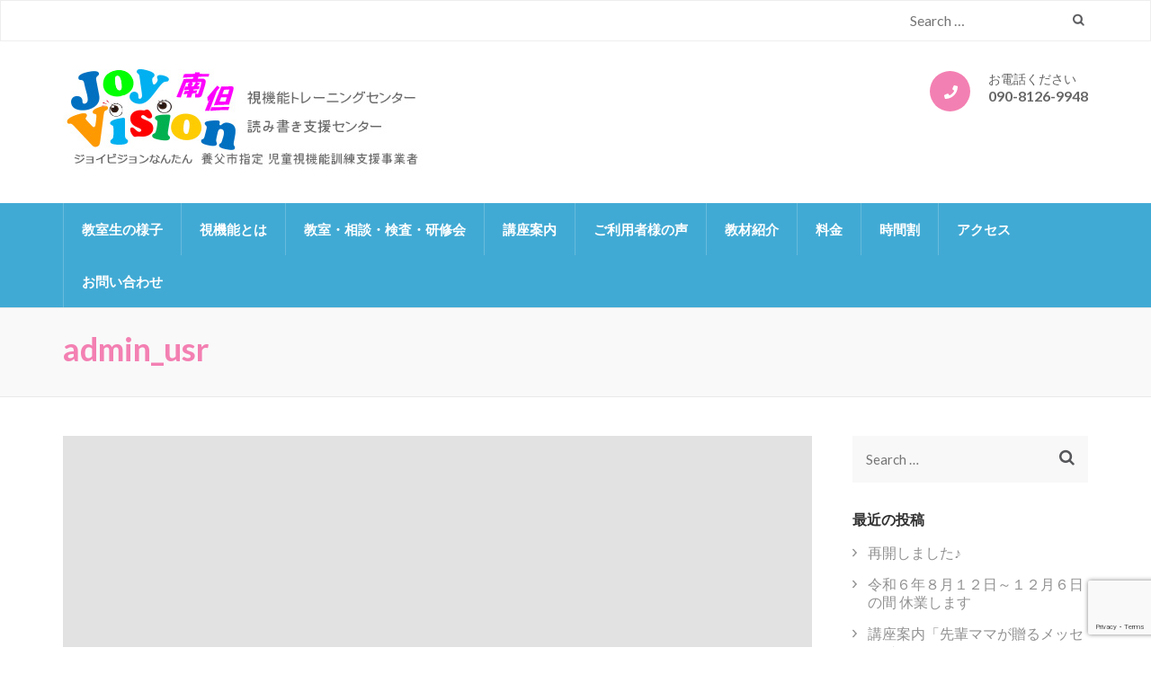

--- FILE ---
content_type: text/html; charset=UTF-8
request_url: https://www.joyvision-nt.jp/author/admin_usr/
body_size: 15364
content:
    <!DOCTYPE html>
    <html lang="ja" prefix="og: http://ogp.me/ns# profile: http://ogp.me/ns/profile#">
    
<head>

    <meta charset="UTF-8">
	<meta name="viewport" content="width=device-width, initial-scale=1">
	<link rel="profile" href="http://gmpg.org/xfn/11">
	<link rel="pingback" href="https://www.joyvision-nt.jp/cms/xmlrpc.php">
    <meta name='robots' content='index, follow, max-image-preview:large, max-snippet:-1, max-video-preview:-1' />

	<!-- This site is optimized with the Yoast SEO plugin v26.7 - https://yoast.com/wordpress/plugins/seo/ -->
	<title>admin_usr (ジョイビジョン南但（なんたん） の投稿者)</title>
	<link rel="canonical" href="https://www.joyvision-nt.jp/author/admin_usr/" />
	<meta property="og:locale" content="ja_JP" />
	<meta property="og:type" content="profile" />
	<meta property="og:title" content="admin_usr (ジョイビジョン南但（なんたん） の投稿者)" />
	<meta property="og:url" content="https://www.joyvision-nt.jp/author/admin_usr/" />
	<meta property="og:site_name" content="ジョイビジョン南但（なんたん）" />
	<meta property="og:image" content="https://secure.gravatar.com/avatar/f0f421838a2e552c7292e3d16d2011fdb0b590f907ed2a4d131a6323eab51ddd?s=500&d=mm&r=g" />
	<meta name="twitter:card" content="summary_large_image" />
	<script type="application/ld+json" class="yoast-schema-graph">{"@context":"https://schema.org","@graph":[{"@type":"ProfilePage","@id":"https://www.joyvision-nt.jp/author/admin_usr/","url":"https://www.joyvision-nt.jp/author/admin_usr/","name":"admin_usr (ジョイビジョン南但（なんたん） の投稿者)","isPartOf":{"@id":"https://www.joyvision-nt.jp/#website"},"breadcrumb":{"@id":"https://www.joyvision-nt.jp/author/admin_usr/#breadcrumb"},"inLanguage":"ja","potentialAction":[{"@type":"ReadAction","target":["https://www.joyvision-nt.jp/author/admin_usr/"]}]},{"@type":"BreadcrumbList","@id":"https://www.joyvision-nt.jp/author/admin_usr/#breadcrumb","itemListElement":[{"@type":"ListItem","position":1,"name":"ホーム","item":"https://www.joyvision-nt.jp/"},{"@type":"ListItem","position":2,"name":"アーカイブ: admin_usr"}]},{"@type":"WebSite","@id":"https://www.joyvision-nt.jp/#website","url":"https://www.joyvision-nt.jp/","name":"ジョイビジョン南但（なんたん）","description":"ビジョントレーニング、視覚機能トレーニングセンター、読み書き支援センター","publisher":{"@id":"https://www.joyvision-nt.jp/#organization"},"potentialAction":[{"@type":"SearchAction","target":{"@type":"EntryPoint","urlTemplate":"https://www.joyvision-nt.jp/?s={search_term_string}"},"query-input":{"@type":"PropertyValueSpecification","valueRequired":true,"valueName":"search_term_string"}}],"inLanguage":"ja"},{"@type":"Organization","@id":"https://www.joyvision-nt.jp/#organization","name":"ジョイビジョン南但（なんたん）","url":"https://www.joyvision-nt.jp/","logo":{"@type":"ImageObject","inLanguage":"ja","@id":"https://www.joyvision-nt.jp/#/schema/logo/image/","url":"https://www.joyvision-nt.jp/cms/wp-content/uploads/2021/03/joyvision-logo6.jpg","contentUrl":"https://www.joyvision-nt.jp/cms/wp-content/uploads/2021/03/joyvision-logo6.jpg","width":400,"height":120,"caption":"ジョイビジョン南但（なんたん）"},"image":{"@id":"https://www.joyvision-nt.jp/#/schema/logo/image/"}},{"@type":"Person","@id":"https://www.joyvision-nt.jp/#/schema/person/c5c76f2cf58610e4ae48f1798432b708","name":"admin_usr","image":{"@type":"ImageObject","inLanguage":"ja","@id":"https://www.joyvision-nt.jp/#/schema/person/image/","url":"https://secure.gravatar.com/avatar/f0f421838a2e552c7292e3d16d2011fdb0b590f907ed2a4d131a6323eab51ddd?s=96&d=mm&r=g","contentUrl":"https://secure.gravatar.com/avatar/f0f421838a2e552c7292e3d16d2011fdb0b590f907ed2a4d131a6323eab51ddd?s=96&d=mm&r=g","caption":"admin_usr"},"mainEntityOfPage":{"@id":"https://www.joyvision-nt.jp/author/admin_usr/"}}]}</script>
	<!-- / Yoast SEO plugin. -->


<link rel='dns-prefetch' href='//fonts.googleapis.com' />
<link rel="alternate" type="application/rss+xml" title="ジョイビジョン南但（なんたん） &raquo; フィード" href="https://www.joyvision-nt.jp/feed/" />
<link rel="alternate" type="application/rss+xml" title="ジョイビジョン南但（なんたん） &raquo; コメントフィード" href="https://www.joyvision-nt.jp/comments/feed/" />
<link rel="alternate" type="application/rss+xml" title="ジョイビジョン南但（なんたん） &raquo; admin_usr による投稿のフィード" href="https://www.joyvision-nt.jp/author/admin_usr/feed/" />
<style id='wp-img-auto-sizes-contain-inline-css' type='text/css'>
img:is([sizes=auto i],[sizes^="auto," i]){contain-intrinsic-size:3000px 1500px}
/*# sourceURL=wp-img-auto-sizes-contain-inline-css */
</style>
<style id='wp-emoji-styles-inline-css' type='text/css'>

	img.wp-smiley, img.emoji {
		display: inline !important;
		border: none !important;
		box-shadow: none !important;
		height: 1em !important;
		width: 1em !important;
		margin: 0 0.07em !important;
		vertical-align: -0.1em !important;
		background: none !important;
		padding: 0 !important;
	}
/*# sourceURL=wp-emoji-styles-inline-css */
</style>
<style id='wp-block-library-inline-css' type='text/css'>
:root{--wp-block-synced-color:#7a00df;--wp-block-synced-color--rgb:122,0,223;--wp-bound-block-color:var(--wp-block-synced-color);--wp-editor-canvas-background:#ddd;--wp-admin-theme-color:#007cba;--wp-admin-theme-color--rgb:0,124,186;--wp-admin-theme-color-darker-10:#006ba1;--wp-admin-theme-color-darker-10--rgb:0,107,160.5;--wp-admin-theme-color-darker-20:#005a87;--wp-admin-theme-color-darker-20--rgb:0,90,135;--wp-admin-border-width-focus:2px}@media (min-resolution:192dpi){:root{--wp-admin-border-width-focus:1.5px}}.wp-element-button{cursor:pointer}:root .has-very-light-gray-background-color{background-color:#eee}:root .has-very-dark-gray-background-color{background-color:#313131}:root .has-very-light-gray-color{color:#eee}:root .has-very-dark-gray-color{color:#313131}:root .has-vivid-green-cyan-to-vivid-cyan-blue-gradient-background{background:linear-gradient(135deg,#00d084,#0693e3)}:root .has-purple-crush-gradient-background{background:linear-gradient(135deg,#34e2e4,#4721fb 50%,#ab1dfe)}:root .has-hazy-dawn-gradient-background{background:linear-gradient(135deg,#faaca8,#dad0ec)}:root .has-subdued-olive-gradient-background{background:linear-gradient(135deg,#fafae1,#67a671)}:root .has-atomic-cream-gradient-background{background:linear-gradient(135deg,#fdd79a,#004a59)}:root .has-nightshade-gradient-background{background:linear-gradient(135deg,#330968,#31cdcf)}:root .has-midnight-gradient-background{background:linear-gradient(135deg,#020381,#2874fc)}:root{--wp--preset--font-size--normal:16px;--wp--preset--font-size--huge:42px}.has-regular-font-size{font-size:1em}.has-larger-font-size{font-size:2.625em}.has-normal-font-size{font-size:var(--wp--preset--font-size--normal)}.has-huge-font-size{font-size:var(--wp--preset--font-size--huge)}.has-text-align-center{text-align:center}.has-text-align-left{text-align:left}.has-text-align-right{text-align:right}.has-fit-text{white-space:nowrap!important}#end-resizable-editor-section{display:none}.aligncenter{clear:both}.items-justified-left{justify-content:flex-start}.items-justified-center{justify-content:center}.items-justified-right{justify-content:flex-end}.items-justified-space-between{justify-content:space-between}.screen-reader-text{border:0;clip-path:inset(50%);height:1px;margin:-1px;overflow:hidden;padding:0;position:absolute;width:1px;word-wrap:normal!important}.screen-reader-text:focus{background-color:#ddd;clip-path:none;color:#444;display:block;font-size:1em;height:auto;left:5px;line-height:normal;padding:15px 23px 14px;text-decoration:none;top:5px;width:auto;z-index:100000}html :where(.has-border-color){border-style:solid}html :where([style*=border-top-color]){border-top-style:solid}html :where([style*=border-right-color]){border-right-style:solid}html :where([style*=border-bottom-color]){border-bottom-style:solid}html :where([style*=border-left-color]){border-left-style:solid}html :where([style*=border-width]){border-style:solid}html :where([style*=border-top-width]){border-top-style:solid}html :where([style*=border-right-width]){border-right-style:solid}html :where([style*=border-bottom-width]){border-bottom-style:solid}html :where([style*=border-left-width]){border-left-style:solid}html :where(img[class*=wp-image-]){height:auto;max-width:100%}:where(figure){margin:0 0 1em}html :where(.is-position-sticky){--wp-admin--admin-bar--position-offset:var(--wp-admin--admin-bar--height,0px)}@media screen and (max-width:600px){html :where(.is-position-sticky){--wp-admin--admin-bar--position-offset:0px}}

/*# sourceURL=wp-block-library-inline-css */
</style><style id='global-styles-inline-css' type='text/css'>
:root{--wp--preset--aspect-ratio--square: 1;--wp--preset--aspect-ratio--4-3: 4/3;--wp--preset--aspect-ratio--3-4: 3/4;--wp--preset--aspect-ratio--3-2: 3/2;--wp--preset--aspect-ratio--2-3: 2/3;--wp--preset--aspect-ratio--16-9: 16/9;--wp--preset--aspect-ratio--9-16: 9/16;--wp--preset--color--black: #000000;--wp--preset--color--cyan-bluish-gray: #abb8c3;--wp--preset--color--white: #ffffff;--wp--preset--color--pale-pink: #f78da7;--wp--preset--color--vivid-red: #cf2e2e;--wp--preset--color--luminous-vivid-orange: #ff6900;--wp--preset--color--luminous-vivid-amber: #fcb900;--wp--preset--color--light-green-cyan: #7bdcb5;--wp--preset--color--vivid-green-cyan: #00d084;--wp--preset--color--pale-cyan-blue: #8ed1fc;--wp--preset--color--vivid-cyan-blue: #0693e3;--wp--preset--color--vivid-purple: #9b51e0;--wp--preset--gradient--vivid-cyan-blue-to-vivid-purple: linear-gradient(135deg,rgb(6,147,227) 0%,rgb(155,81,224) 100%);--wp--preset--gradient--light-green-cyan-to-vivid-green-cyan: linear-gradient(135deg,rgb(122,220,180) 0%,rgb(0,208,130) 100%);--wp--preset--gradient--luminous-vivid-amber-to-luminous-vivid-orange: linear-gradient(135deg,rgb(252,185,0) 0%,rgb(255,105,0) 100%);--wp--preset--gradient--luminous-vivid-orange-to-vivid-red: linear-gradient(135deg,rgb(255,105,0) 0%,rgb(207,46,46) 100%);--wp--preset--gradient--very-light-gray-to-cyan-bluish-gray: linear-gradient(135deg,rgb(238,238,238) 0%,rgb(169,184,195) 100%);--wp--preset--gradient--cool-to-warm-spectrum: linear-gradient(135deg,rgb(74,234,220) 0%,rgb(151,120,209) 20%,rgb(207,42,186) 40%,rgb(238,44,130) 60%,rgb(251,105,98) 80%,rgb(254,248,76) 100%);--wp--preset--gradient--blush-light-purple: linear-gradient(135deg,rgb(255,206,236) 0%,rgb(152,150,240) 100%);--wp--preset--gradient--blush-bordeaux: linear-gradient(135deg,rgb(254,205,165) 0%,rgb(254,45,45) 50%,rgb(107,0,62) 100%);--wp--preset--gradient--luminous-dusk: linear-gradient(135deg,rgb(255,203,112) 0%,rgb(199,81,192) 50%,rgb(65,88,208) 100%);--wp--preset--gradient--pale-ocean: linear-gradient(135deg,rgb(255,245,203) 0%,rgb(182,227,212) 50%,rgb(51,167,181) 100%);--wp--preset--gradient--electric-grass: linear-gradient(135deg,rgb(202,248,128) 0%,rgb(113,206,126) 100%);--wp--preset--gradient--midnight: linear-gradient(135deg,rgb(2,3,129) 0%,rgb(40,116,252) 100%);--wp--preset--font-size--small: 13px;--wp--preset--font-size--medium: 20px;--wp--preset--font-size--large: 36px;--wp--preset--font-size--x-large: 42px;--wp--preset--spacing--20: 0.44rem;--wp--preset--spacing--30: 0.67rem;--wp--preset--spacing--40: 1rem;--wp--preset--spacing--50: 1.5rem;--wp--preset--spacing--60: 2.25rem;--wp--preset--spacing--70: 3.38rem;--wp--preset--spacing--80: 5.06rem;--wp--preset--shadow--natural: 6px 6px 9px rgba(0, 0, 0, 0.2);--wp--preset--shadow--deep: 12px 12px 50px rgba(0, 0, 0, 0.4);--wp--preset--shadow--sharp: 6px 6px 0px rgba(0, 0, 0, 0.2);--wp--preset--shadow--outlined: 6px 6px 0px -3px rgb(255, 255, 255), 6px 6px rgb(0, 0, 0);--wp--preset--shadow--crisp: 6px 6px 0px rgb(0, 0, 0);}:where(.is-layout-flex){gap: 0.5em;}:where(.is-layout-grid){gap: 0.5em;}body .is-layout-flex{display: flex;}.is-layout-flex{flex-wrap: wrap;align-items: center;}.is-layout-flex > :is(*, div){margin: 0;}body .is-layout-grid{display: grid;}.is-layout-grid > :is(*, div){margin: 0;}:where(.wp-block-columns.is-layout-flex){gap: 2em;}:where(.wp-block-columns.is-layout-grid){gap: 2em;}:where(.wp-block-post-template.is-layout-flex){gap: 1.25em;}:where(.wp-block-post-template.is-layout-grid){gap: 1.25em;}.has-black-color{color: var(--wp--preset--color--black) !important;}.has-cyan-bluish-gray-color{color: var(--wp--preset--color--cyan-bluish-gray) !important;}.has-white-color{color: var(--wp--preset--color--white) !important;}.has-pale-pink-color{color: var(--wp--preset--color--pale-pink) !important;}.has-vivid-red-color{color: var(--wp--preset--color--vivid-red) !important;}.has-luminous-vivid-orange-color{color: var(--wp--preset--color--luminous-vivid-orange) !important;}.has-luminous-vivid-amber-color{color: var(--wp--preset--color--luminous-vivid-amber) !important;}.has-light-green-cyan-color{color: var(--wp--preset--color--light-green-cyan) !important;}.has-vivid-green-cyan-color{color: var(--wp--preset--color--vivid-green-cyan) !important;}.has-pale-cyan-blue-color{color: var(--wp--preset--color--pale-cyan-blue) !important;}.has-vivid-cyan-blue-color{color: var(--wp--preset--color--vivid-cyan-blue) !important;}.has-vivid-purple-color{color: var(--wp--preset--color--vivid-purple) !important;}.has-black-background-color{background-color: var(--wp--preset--color--black) !important;}.has-cyan-bluish-gray-background-color{background-color: var(--wp--preset--color--cyan-bluish-gray) !important;}.has-white-background-color{background-color: var(--wp--preset--color--white) !important;}.has-pale-pink-background-color{background-color: var(--wp--preset--color--pale-pink) !important;}.has-vivid-red-background-color{background-color: var(--wp--preset--color--vivid-red) !important;}.has-luminous-vivid-orange-background-color{background-color: var(--wp--preset--color--luminous-vivid-orange) !important;}.has-luminous-vivid-amber-background-color{background-color: var(--wp--preset--color--luminous-vivid-amber) !important;}.has-light-green-cyan-background-color{background-color: var(--wp--preset--color--light-green-cyan) !important;}.has-vivid-green-cyan-background-color{background-color: var(--wp--preset--color--vivid-green-cyan) !important;}.has-pale-cyan-blue-background-color{background-color: var(--wp--preset--color--pale-cyan-blue) !important;}.has-vivid-cyan-blue-background-color{background-color: var(--wp--preset--color--vivid-cyan-blue) !important;}.has-vivid-purple-background-color{background-color: var(--wp--preset--color--vivid-purple) !important;}.has-black-border-color{border-color: var(--wp--preset--color--black) !important;}.has-cyan-bluish-gray-border-color{border-color: var(--wp--preset--color--cyan-bluish-gray) !important;}.has-white-border-color{border-color: var(--wp--preset--color--white) !important;}.has-pale-pink-border-color{border-color: var(--wp--preset--color--pale-pink) !important;}.has-vivid-red-border-color{border-color: var(--wp--preset--color--vivid-red) !important;}.has-luminous-vivid-orange-border-color{border-color: var(--wp--preset--color--luminous-vivid-orange) !important;}.has-luminous-vivid-amber-border-color{border-color: var(--wp--preset--color--luminous-vivid-amber) !important;}.has-light-green-cyan-border-color{border-color: var(--wp--preset--color--light-green-cyan) !important;}.has-vivid-green-cyan-border-color{border-color: var(--wp--preset--color--vivid-green-cyan) !important;}.has-pale-cyan-blue-border-color{border-color: var(--wp--preset--color--pale-cyan-blue) !important;}.has-vivid-cyan-blue-border-color{border-color: var(--wp--preset--color--vivid-cyan-blue) !important;}.has-vivid-purple-border-color{border-color: var(--wp--preset--color--vivid-purple) !important;}.has-vivid-cyan-blue-to-vivid-purple-gradient-background{background: var(--wp--preset--gradient--vivid-cyan-blue-to-vivid-purple) !important;}.has-light-green-cyan-to-vivid-green-cyan-gradient-background{background: var(--wp--preset--gradient--light-green-cyan-to-vivid-green-cyan) !important;}.has-luminous-vivid-amber-to-luminous-vivid-orange-gradient-background{background: var(--wp--preset--gradient--luminous-vivid-amber-to-luminous-vivid-orange) !important;}.has-luminous-vivid-orange-to-vivid-red-gradient-background{background: var(--wp--preset--gradient--luminous-vivid-orange-to-vivid-red) !important;}.has-very-light-gray-to-cyan-bluish-gray-gradient-background{background: var(--wp--preset--gradient--very-light-gray-to-cyan-bluish-gray) !important;}.has-cool-to-warm-spectrum-gradient-background{background: var(--wp--preset--gradient--cool-to-warm-spectrum) !important;}.has-blush-light-purple-gradient-background{background: var(--wp--preset--gradient--blush-light-purple) !important;}.has-blush-bordeaux-gradient-background{background: var(--wp--preset--gradient--blush-bordeaux) !important;}.has-luminous-dusk-gradient-background{background: var(--wp--preset--gradient--luminous-dusk) !important;}.has-pale-ocean-gradient-background{background: var(--wp--preset--gradient--pale-ocean) !important;}.has-electric-grass-gradient-background{background: var(--wp--preset--gradient--electric-grass) !important;}.has-midnight-gradient-background{background: var(--wp--preset--gradient--midnight) !important;}.has-small-font-size{font-size: var(--wp--preset--font-size--small) !important;}.has-medium-font-size{font-size: var(--wp--preset--font-size--medium) !important;}.has-large-font-size{font-size: var(--wp--preset--font-size--large) !important;}.has-x-large-font-size{font-size: var(--wp--preset--font-size--x-large) !important;}
/*# sourceURL=global-styles-inline-css */
</style>

<style id='classic-theme-styles-inline-css' type='text/css'>
/*! This file is auto-generated */
.wp-block-button__link{color:#fff;background-color:#32373c;border-radius:9999px;box-shadow:none;text-decoration:none;padding:calc(.667em + 2px) calc(1.333em + 2px);font-size:1.125em}.wp-block-file__button{background:#32373c;color:#fff;text-decoration:none}
/*# sourceURL=/wp-includes/css/classic-themes.min.css */
</style>
<link rel='stylesheet' id='contact-form-7-css' href='https://www.joyvision-nt.jp/cms/wp-content/plugins/contact-form-7/includes/css/styles.css?ver=6.1.4' type='text/css' media='all' />
<link rel='stylesheet' id='jquery-ui-dialog-min-css-css' href='https://www.joyvision-nt.jp/cms/wp-includes/css/jquery-ui-dialog.min.css?ver=6.9' type='text/css' media='all' />
<link rel='stylesheet' id='contact-form-7-confirm-plus-css' href='https://www.joyvision-nt.jp/cms/wp-content/plugins/confirm-plus-contact-form-7/assets/css/styles.css?ver=20240912_030509' type='text/css' media='all' />
<link rel='stylesheet' id='rara-theme-toolkit-profontawesome-css' href='https://www.joyvision-nt.jp/cms/wp-content/plugins/rara-theme-toolkit-pro/public/css/font-awesome.min.css?ver=1.0.0' type='text/css' media='all' />
<link rel='stylesheet' id='rara-theme-toolkit-pro-css' href='https://www.joyvision-nt.jp/cms/wp-content/plugins/rara-theme-toolkit-pro/public/css/rara-theme-toolkit-pro-public.min.css?ver=1.0.0' type='text/css' media='all' />
<link rel='stylesheet' id='rara-theme-toolkit-prolightslider-css' href='https://www.joyvision-nt.jp/cms/wp-content/plugins/rara-theme-toolkit-pro/public/css/lightslider.min.css?ver=1.0.0' type='text/css' media='all' />
<link rel='stylesheet' id='rara-theme-toolkit-prolightsidr-css' href='https://www.joyvision-nt.jp/cms/wp-content/plugins/rara-theme-toolkit-pro/public/css/jquery.sidr.light.min.css?ver=1.0.0' type='text/css' media='all' />
<link rel='stylesheet' id='preschool-and-kindergarten-pro-google-fonts-css' href='https://fonts.googleapis.com/css?family=Lato%3A100%2C100italic%2C300%2C300italic%2Cregular%2Citalic%2C700%2C700italic%2C900%2C900italic%7CLato%3Aregular%7CPacifico%3Aregular' type='text/css' media='all' />
<link rel='stylesheet' id='animate-css' href='https://www.joyvision-nt.jp/cms/wp-content/themes/preschool-and-kindergarten-pro/css/animate.min.css?ver=6.9' type='text/css' media='all' />
<link rel='stylesheet' id='preschool-and-kindergarten-style-css' href='https://www.joyvision-nt.jp/cms/wp-content/themes/joyvision/style.css?ver=6.9' type='text/css' media='all' />
<script type="text/javascript" src="https://www.joyvision-nt.jp/cms/wp-includes/js/jquery/jquery.min.js?ver=3.7.1" id="jquery-core-js"></script>
<script type="text/javascript" src="https://www.joyvision-nt.jp/cms/wp-includes/js/jquery/jquery-migrate.min.js?ver=3.4.1" id="jquery-migrate-js"></script>
<script type="text/javascript" src="https://www.joyvision-nt.jp/cms/wp-content/plugins/rara-theme-toolkit-pro/public/js/odometer.min.js?ver=1.0.0" id="odometer-js"></script>
<script type="text/javascript" src="https://www.joyvision-nt.jp/cms/wp-content/plugins/rara-theme-toolkit-pro/public/js/waypoint.min.js?ver=1.0.0" id="waypoint-js"></script>
<script type="text/javascript" src="https://www.joyvision-nt.jp/cms/wp-content/plugins/rara-theme-toolkit-pro/public/js/rara-theme-toolkit-pro-public.min.js?ver=1.0.0" id="rara-theme-toolkit-pro-js"></script>
<script type="text/javascript" src="https://www.joyvision-nt.jp/cms/wp-content/plugins/rara-theme-toolkit-pro/public/js/jquery.isotope.min.js?ver=1.0.0" id="isotope-js"></script>
<script type="text/javascript" src="https://www.joyvision-nt.jp/cms/wp-content/plugins/rara-theme-toolkit-pro/public/js/rttk-portfolio-isotope.min.js?ver=1.0.0" id="rttk-portfolio-isotope-js"></script>
<script type="text/javascript" src="https://www.joyvision-nt.jp/cms/wp-content/plugins/rara-theme-toolkit-pro/public/js/lightslider.min.js?ver=1.0.0" id="lightslider-js"></script>
<script type="text/javascript" src="https://www.joyvision-nt.jp/cms/wp-content/plugins/rara-theme-toolkit-pro/public/js/settings.min.js?ver=1.0.0" id="rttk-portfolio-settings-js"></script>
<link rel="https://api.w.org/" href="https://www.joyvision-nt.jp/wp-json/" /><link rel="alternate" title="JSON" type="application/json" href="https://www.joyvision-nt.jp/wp-json/wp/v2/users/1" /><link rel="EditURI" type="application/rsd+xml" title="RSD" href="https://www.joyvision-nt.jp/cms/xmlrpc.php?rsd" />
<meta name="generator" content="WordPress 6.9" />
		<!-- Custom Logo: hide header text -->
		<style id="custom-logo-css" type="text/css">
			.site-title, .site-description {
				position: absolute;
				clip-path: inset(50%);
			}
		</style>
		<meta property="og:title" content="admin_usr" />
<meta property="og:type" content="profile" />
<meta property="og:image" content="https://www.joyvision-nt.jp/cms/wp-content/uploads/2018/04/cropped-joyvicion_icon.jpg" />
<meta property="og:url" content="https://www.joyvision-nt.jp/author/admin_usr/" />
<meta property="og:locale" content="ja" />
<meta property="og:site_name" content="ジョイビジョン南但（なんたん）" />
<meta name="twitter:card" content="summary" />
<meta property="profile:username" content="admin_usr" />
<link rel="icon" href="https://www.joyvision-nt.jp/cms/wp-content/uploads/2018/04/cropped-joyvicion_icon-32x32.jpg" sizes="32x32" />
<link rel="icon" href="https://www.joyvision-nt.jp/cms/wp-content/uploads/2018/04/cropped-joyvicion_icon-192x192.jpg" sizes="192x192" />
<link rel="apple-touch-icon" href="https://www.joyvision-nt.jp/cms/wp-content/uploads/2018/04/cropped-joyvicion_icon-180x180.jpg" />
<meta name="msapplication-TileImage" content="https://www.joyvision-nt.jp/cms/wp-content/uploads/2018/04/cropped-joyvicion_icon-270x270.jpg" />
<style type='text/css' media='all'>    
    .site-branding .site-title{
        font-family: Pacifico;
    }

    /*for body*/
    body{
        font-size: 18px;
        line-height: 28px;
        color: #616161;
        font-family: Lato;
        font-weight: 400;
        font-style: normal;
        background: url() #ffffff;
    }

    #primary .post .entry-content h1,
    #primary .page .entry-content h1{
        font-family: Lato;
        font-size: 60px;
        line-height: 72px;
        font-weight: 400;
        font-style: normal;
        color: #313131;
    }

    #primary .post .entry-content h2,
    #primary .page .entry-content h2{
        font-family: Lato;
        font-size: 42px;
        line-height: 50px;
        font-weight: 400;
        font-style: normal;
        color: #313131;
    }

    #primary .post .entry-content h3,
    #primary .page .entry-content h3{
        font-family: Lato;
        font-size: 36px;
        line-height: 43px;
        font-weight: 400;
        font-style: normal;
        color: #313131;
    }

    #primary .post .entry-content h4,
    #primary .page .entry-content h4{
        font-family: Lato;
        font-size: 24px;
        line-height: 29px;
        font-weight: 400;
        font-style: normal;
        color: #313131;
    }

    #primary .post .entry-content h5,
    #primary .page .entry-content h5{
        font-family: Lato;
        font-size: 20px;
        line-height: 24px;
        font-weight: 400;
        font-style: normal;
        color: #313131;
    }

    #primary .post .entry-content h6,
    #primary .page .entry-content h6{
        font-family: Lato;
        font-size: 16px;
        line-height: 19px;
        font-weight: 400;
        font-style: normal;
        color: #313131;
    }
    
    /* primary color */
    a{
        color: #41aad4;
    }
    
    a:hover,
    a:focus{
        color: #41aad4;
    }

    .header-t .contact-info li a:hover,
    .header-t .contact-info li a:focus,
    .header-t .widget_rttk_social_links ul li a:hover,
    .header-t .widget_rttk_social_links ul li a:focus,
    .section-2 .col .text-holder .title a:hover,
    .section-2 .col .text-holder .title a:focus,
    .latest-events .col .text-holder .event-title a:hover,
    .latest-events .col .text-holder .event-title a:focus,
    .featured .btn-holder .btn-view:hover,
    .featured .btn-holder .btn-view:focus,
    .our-staff .btn-holder .btn-view:hover,
    .our-staff .btn-holder .btn-view:focus,
    .news .post .entry-title a:hover,
    .news .post .entry-title a:focus,
    .news .btn-holder .btn-view:hover,
    .news .btn-holder .btn-view:focus,
    .promotional-block .text-holder .btn-contact:hover,
    .promotional-block .text-holder .btn-contact:focus,
    .contact-section .holder .text .text-holder .tel-link a:hover,
    .contact-section .holder .text .text-holder .email-link a:hover,
    .contact-section .holder .text .text-holder .tel-link a:focus,
    .contact-section .holder .text .text-holder .email-link a:focus,
    .contact-page .right .contact-info a:hover,
    .contact-page .right .contact-info a:focus,
    #primary .post .entry-header .entry-title a:hover,
    #primary .post .entry-header .entry-title a:focus,
    .search #primary .page .entry-header .entry-title a:hover,
    .search #primary .page .entry-header .entry-title a:focus,
    .widget ul li a:hover,
    .widget ul li a:focus,
    .widget.widget_recent_comments ul li a,
    .widget.widget_rss ul li a,
    .widget.widget_kindergarten_latest_posts ul li .entry-header .entry-title a:hover,
    .widget.widget_kindergarten_latest_posts ul li .entry-header .entry-title a:focus,
    .widget.widget_rttk_pro_category_post ul li .entry-header .entry-title a:hover,
    .widget.widget_rttk_pro_category_post ul li .entry-header .entry-title a:focus,
    .widget.widget_rttk_pro_author_post ul li .entry-header .entry-title a:hover,
    .widget.widget_rttk_pro_author_post ul li .entry-header .entry-title a:focus,
    .widget.widget_rttk_pro_popular_post ul li .entry-header .entry-title a:hover,
    .widget.widget_rttk_pro_popular_post ul li .entry-header .entry-title a:focus,
    .widget.widget_rttk_pro_recent_post ul li .entry-header .entry-title a:hover,
    .widget.widget_rttk_pro_recent_post ul li .entry-header .entry-title a:focus,
    .photo-gallery .holder .btn-view:hover,
    .photo-gallery .holder .btn-view:focus,
    .comments-area .comment-body .comment-metadata a:hover,
    .comments-area .comment-body .comment-metadata a:focus,
    .site-header.header-three .main-navigation ul li a:hover,
    .site-header.header-three .main-navigation ul li a:focus,
    .site-header.header-three .main-navigation ul li:hover > a,
    .site-header.header-three .main-navigation ul li:focus > a,
    .site-header.header-three .main-navigation ul .current-menu-item > a,
    .site-header.header-three .main-navigation ul .current-menu-ancestor > a,
    .site-header.header-three .main-navigation ul .current_page_item > a,
    .site-header.header-three .main-navigation ul .current_page_ancestor > a,
    .site-header.header-three .header-b .info-list li a:hover,
    .site-header.header-three .header-b .info-list li a:focus,
    .site-header.header-four .header-b .right .email a:hover,
    .site-header.header-four .header-b .right .email a:focus,
    .site-header.header-four .header-b .right .phone a:hover,
    .site-header.header-four .header-b .right .phone a:focus,
    .site-header.header-five .right .top .tel-link:hover,
    .site-header.header-five .right .top .tel-link:focus,
    .site-header.header-five .right .top .widget_rttk_social_links .social-networks li a:hover,
    .site-header.header-five .right .top .widget_rttk_social_links .social-networks li a:focus,
    .site-header.header-six .header-t .right .contact-info a:hover,
    .site-header.header-six .header-t .right .contact-info a:focus,
    .site-header.header-six .main-navigation ul ul li a:hover,
    .site-header.header-six .main-navigation ul ul li a:focus,
    .site-header.header-six .main-navigation ul ul li:hover > a,
    .site-header.header-six .main-navigation ul ul li:focus > a,
    .site-header.header-six .main-navigation ul ul .current-menu-item > a,
    .site-header.header-six .main-navigation ul ul .current-menu-ancestor > a,
    .site-header.header-six .main-navigation ul ul .current_page_item > a,
    .site-header.header-six .main-navigation ul ul .current_page_ancestor > a,
    .site-header.header-eight .main-navigation ul li a:hover,
    .site-header.header-eight .main-navigation ul li a:focus,
    .site-header.header-eight .main-navigation ul li:hover > a,
    .site-header.header-eight .main-navigation ul li:focus > a,
    .site-header.header-eight .main-navigation ul .current-menu-item > a,
    .site-header.header-eight .main-navigation ul .current-menu-ancestor > a,
    .site-header.header-eight .main-navigation ul .current_page_item > a,
    .site-header.header-eight .main-navigation ul .current_page_ancestor > a,
    .services-page .facilities .widget_preschool_and_kindergarten_pro_icon_text_widget .col .text-holder .widget-title a:hover,
    .services-page .facilities .widget_preschool_and_kindergarten_pro_icon_text_widget .col .text-holder .widget-title a:focus,
    .services-page .widget_preschool_and_kindergarten_pro_icon_text_widget .text-holder .widget-title a:hover,
    .services-page .widget_preschool_and_kindergarten_pro_icon_text_widget .text-holder .widget-title a:focus,
    .site-header.header-three .header-t .widget_rttk_social_links ul li a,
    #primary .course-list .courses-holder .element-item .text-holder .title a:hover,
    #primary .course-list .courses-holder .element-item .text-holder .title a:focus,
    .event-list-page .event-holder .text-holder .entry-title a:hover,
    .event-list-page .event-holder .text-holder .entry-title a:focus,
    .site-footer .widget_rttk_pro_cta_widget .widget-content .btn-donate:hover,
    .site-footer .widget_rttk_pro_cta_widget .widget-content .btn-donate:focus,
    .widget_rttk_pro_stat_counter_widget .col .icon-holder,
    .mobile-main-navigation ul li a:hover,
    .mobile-main-navigation ul li a:focus,
    .mobile-main-navigation ul li:hover>a,
    .mobile-main-navigation ul li:focus>a,
    .mobile-main-navigation ul .current-menu-item>a,
    .mobile-main-navigation ul .current-menu-ancestor>a,
    .mobile-main-navigation ul .current_page_item>a,
    .mobile-main-navigation ul .current_page_ancestor>a,
    .mobile-menu .info-list li a:hover,
    .mobile-menu .info-list li a:focus{
        color: #41aad4;
    }

    .mobile-menu .widget.widget_rttk_social_links ul li a:hover,
    .mobile-menu .widget.widget_rttk_social_links ul li a:focus{
        border-color: #41aad4;
        background: #41aad4;
    }

    .course-list .courses-holder .button-group .button,
    .photo-gallery .caption{
        background: #41aad4;
    }

    .course-list .courses-holder .button-group .button:hover,
    .course-list .courses-holder .button-group .button:focus,
    .course-list .courses-holder .button-group .is-checked{
        background: none;
        color: #41aad4;
    }

    .site-footer{background-color: #41aad4;}

    #secondary .widget_rttk_pro_cta_widget .widget-content .btn-donate{
        border-color: #41aad4;
    }

    #secondary .widget_rttk_pro_cta_widget .widget-content .btn-donate:hover,
    #secondary .widget_rttk_pro_cta_widget .widget-content .btn-donate:focus{
        background: #41aad4;
    }

    .main-navigation ul ul,
    .welcome .text-holder .btn-more:hover,
    .welcome .text-holder .btn-more:focus,
    .section-3 .text-holder .btn-detail:hover,
    .section-3 .text-holder .btn-detail:focus,
    .latest-events .btn-holder .btn-view:hover,
    .latest-events .btn-holder .btn-view:focus,
    .featured .col .text-holder .btn-detail:hover,
    .featured .col .text-holder .btn-detail:focus,
    button:hover,
    input[type="button"]:hover,
    input[type="reset"]:hover,
    input[type="submit"]:hover,
    button:focus,
    input[type="button"]:focus,
    input[type="reset"]:focus,
    input[type="submit"]:focus,
    #primary .post .btn-readmore:hover,
    #primary .post .btn-readmore:focus,
    .search #primary .page .btn-readmore:hover,
    .search #primary .page .btn-readmore:focus,
    #primary .post .entry-content .rara_accordian .rara_accordian_title,
    #primary .page .entry-content .rara_accordian .rara_accordian_title,
    #primary .entry-content .rara_call_to_action_button:hover,
    #primary .entry-content .rara_call_to_action_button:focus,
    .rara_toggle .rara_toggle_title,
    #primary .entry-content .rara_tab_wrap .rara_tab_group .tab-title.active,
    #primary .entry-content .rara_tab_wrap .rara_tab_group .tab-title:hover,
    #primary .entry-content .rara_tab_wrap .rara_tab_group .tab-title:focus,
    .wp-caption-text,
    .site-header.header-three .nav-holder,
    .site-header.header-four .header-t .main-navigation ul li a:hover,
    .site-header.header-four .header-t .main-navigation ul li a:focus,
    .site-header.header-four .header-t .main-navigation ul li:hover > a,
    .site-header.header-four .header-t .main-navigation ul li:focus > a,
    .site-header.header-four .header-t .main-navigation ul .current-menu-item > a,
    .site-header.header-four .header-t .main-navigation ul .current-menu-ancestor > a,
    .site-header.header-four .header-t .main-navigation ul .current_page_item > a,
    .site-header.header-four .header-t .main-navigation ul .current_page_ancestor > a,
    .site-header.header-six .main-navigation ul li a:hover,
    .site-header.header-six .main-navigation ul li a:focus,
    .site-header.header-six .main-navigation ul li:hover > a,
    .site-header.header-six .main-navigation ul li:focus > a,
    .site-header.header-six .main-navigation ul .current-menu-item > a,
    .site-header.header-six .main-navigation ul .current-menu-ancestor > a,
    .site-header.header-six .main-navigation ul .current_page_item > a,
    .site-header.header-six .main-navigation ul .current_page_ancestor > a,
    .testimonial-section .table{
        background: #41aad4;
    }

    .testimonial-section .btn-holder .btn-view{
        border-color: #41aad4;
        color: #41aad4;
    }

    .testimonial-section .btn-holder .btn-view:hover,
    .testimonial-section .btn-holder .btn-view:focus{
        background: #41aad4;
    }

    .main-navigation ul ul:before{
        border-bottom-color: #41aad4;
    }

    .welcome .text-holder .btn-more,
    .section-3 .text-holder .btn-detail,
    .latest-events .btn-holder .btn-view,
    .featured .col .text-holder .btn-detail,
    button,
    input[type="button"],
    input[type="reset"],
    input[type="submit"],
    #primary .post .btn-readmore,
    .search #primary .page .btn-readmore,
    #primary .post .entry-content .rara_accordian,
    #primary .page .entry-content .rara_accordian,
    #primary .entry-content .rara_call_to_action_button,
    .rara_toggle,
    #primary .entry-content .rara_tab_wrap .rara_tab_group .tab-title,
    .site-header.header-five .main-navigation,
    .event-list-page .event-holder .text-holder .btn-more{
        border-color: #41aad4;
    }

    .event-list-page .event-holder .text-holder .btn-more:hover,
    .event-list-page .event-holder .text-holder .btn-more:focus{
        background: #41aad4;
    }

    .featured .btn-holder .btn-view,
    .our-staff .btn-holder .btn-view,
    .news .btn-holder .btn-view,
    .promotional-block .text-holder .btn-mission,
    .widget.widget_tag_cloud .tagcloud a:hover,
    .widget.widget_tag_cloud .tagcloud a:focus,
    .banner .banner-text .btn-enroll{
        border-color: #41aad4;
        background: #41aad4;
    }

    .widget.widget_rttk_pro_author_bio .readmore,
    .widget_rttk_pro_featured_post .text-holder .readmore{
        border-color: #41aad4;
        color: #41aad4;
    }

    .widget.widget_rttk_pro_author_bio .readmore:hover,
    .widget.widget_rttk_pro_author_bio .readmore:focus,
    .widget_rttk_pro_featured_post .text-holder .readmore:hover,
    .widget_rttk_pro_featured_post .text-holder .readmore:focus{
        background: #41aad4;
    }

    .site-header.header-five .main-navigation ul li:before{
        border-top-color: #41aad4;
    }

    /*secondary color*/
    .welcome .text-holder .title,
    .section-2 .header .title,
    .section-3 .header .title,
    .latest-events .header .title,
    .featured .header .title,
    .our-staff .header .title,
    .testimonial .header .title,
    .news .header .title,
    .contact-section .header .title,
    .page-header .page-title,
    .testimonial-section .header .title,
    .event-detail-page .detail-info .title,
    .event-detail-page .venue .text-holder .title{
        color: #f380b2;
    }

    /* tertiary color */
    .main-navigation .current_page_item > a,
    .main-navigation .current-menu-item > a,
    .main-navigation .current_page_ancestor > a,
    .main-navigation .current-menu-ancestor > a,
    .main-navigation ul li a:hover,
    .main-navigation ul li a:focus,
    .news .post .posted-on,
    .site-header.header-two .header-t .social-networks li a,
    .site-header.header-four .header-b .right .email:before,
    .site-header.header-four .header-b .right .phone:before,
    .site-header.header-seven .main-navigation ul ul li a:hover,
    .site-header.header-seven .main-navigation ul ul li a:focus,
    .site-header.header-seven .main-navigation ul ul li:hover > a,
    .site-header.header-seven .main-navigation ul ul li:focus > a,
    .site-header.header-seven .main-navigation ul ul .current-menu-item > a,
    .site-header.header-seven .main-navigation ul ul .current-menu-ancestor > a,
    .site-header.header-seven .main-navigation ul ul .current_page_item > a,
    .site-header.header-seven .main-navigation ul ul .current_page_ancestor > a,
    .site-header.header-eight .header-t .social-networks li a:hover,
    .site-header.header-eight .header-t .social-networks li a:focus,
    .event-list-page .event-holder .text-holder .entry-meta .date:before,
    .event-list-page .event-holder .text-holder .entry-meta address:before{
        color: #4fbba9;
    }
    
    .latest-events .col .img-holder .date-holder,
    .latest-events .col .event-address,
    .photo-gallery,
    .about-page .services .widget_preschool_and_kindergarten_pro_icon_text_widget .style2 .img-holder svg,
    .about-page .services .widget_preschool_and_kindergarten_pro_icon_text_widget .style2 .img-holder img,
    .services-page .widget_preschool_and_kindergarten_pro_icon_text_widget .style1 .img-holder svg,
    .services-page .widget_preschool_and_kindergarten_pro_icon_text_widget .style3 .img-holder,
    .services-page .widget_preschool_and_kindergarten_pro_icon_text_widget .style2 .img-holder,
    .contact-page .right .contact-info .address .icon-holder,
    .contact-page .right .contact-info .phone .icon-holder,
    .contact-page .right .contact-info .email .icon-holder,
    #primary .post .entry-content .highlight,
    #primary .page .entry-content .highlight,
    #secondary .widget.widget_preschool_and_kindergarten_pro_icon_text_widget .style1 .holder .img-holder,
    #secondary .widget.widget_preschool_and_kindergarten_pro_icon_text_widget .style2 .holder .img-holder,
    .widget.widget_calendar caption,
    .site-footer .widget.widget_preschool_and_kindergarten_pro_icon_text_widget .style1 .holder .img-holder,
    .site-footer .widget.widget_preschool_and_kindergarten_pro_icon_text_widget .style2 .holder .img-holder,
    .site-header.header-two .header-t,
    .site-header.header-seven .main-navigation ul li a:hover,
    .site-header.header-seven .main-navigation ul li a:focus,
    .site-header.header-seven .main-navigation ul li:hover > a,
    .site-header.header-seven .main-navigation ul li:focus > a,
    .site-header.header-seven .main-navigation ul .current-menu-item > a,
    .site-header.header-seven .main-navigation ul .current-menu-ancestor > a,
    .site-header.header-seven .main-navigation ul .current_page_item > a,
    .site-header.header-seven .main-navigation ul .current_page_ancestor > a,
    .site-header.header-seven .main-navigation ul ul,
    .site-header.header-eight .header-t,
    .event-detail-page .event-info{
        background: #4fbba9;
    }

    .news .post .posted-on,
    #primary .post .entry-content blockquote, #primary .page .entry-content blockquote{
        border-color: #4fbba9;
    }

    
            /* slider text background */
        .banner .banner-text .text-holder{
            background: rgba(0, 0, 0, 0.5);
            padding: 15px;
        }

    
        
    </style>		<style type="text/css" id="wp-custom-css">
			.btn-off {
    font-size: 16px;
    line-height: 20px;
    font-weight: 700;
    text-transform: uppercase;
    border: 2px solid #41aad4;
    float: left;
    padding: 11px 58px 12px 58px;
}

.btn-off:hover,
.btn-off:focus{
	text-decoration: none;
	background: #41aad4;
	color: #fff;
}

.btn-on {
    border: 2px solid #41aad4;
    background: #41aad4;
    color: #fff;
    font-size: 16px;
    font-weight: 700;
    line-height: 20px;
    float: left;
    padding: 11px 58px 12px 58px;
}

.btn-on:hover,
.btn-on:focus{

	background: #fff;
	color: #41aad4;
}

.btn-holder_inline {
    text-align: center;
    margin-top: 20px;

}

.btn-holder_inline .btn-view {
    display: inline-block;
    border: 2px solid #41aad4;
    background: #41aad4;
    color: #fff;
    font-size: 16px;
    font-weight: 700;
    line-height: 20px;
    padding: 11px 10px 12px;
    text-transform: uppercase;
    min-width:250px;
}

.btn-holder_inline .btn-view:hover,
.btn-holder_inline .btn-view:focus{
	background: #fff;
	color: #41aad4;
}

.mgb20{
	margin-bottom:20px!important;
}		</style>
			<!-- Global site tag (gtag.js) - Google Analytics -->
<script async src="https://www.googletagmanager.com/gtag/js?id=UA-118012948-3"></script>
<script>
  window.dataLayer = window.dataLayer || [];
  function gtag(){dataLayer.push(arguments);}
  gtag('js', new Date());

  gtag('config', 'UA-118012948-3');
</script>

</head>

<body class="archive author author-admin_usr author-1 wp-custom-logo wp-theme-preschool-and-kindergarten-pro wp-child-theme-joyvision group-blog hfeed no-slider rightsidebar">
		
		     <div id="page" class="site">
            <div class="mobile-header">
            <div class="container">
                        <div class="site-branding" itemscope itemtype="https://schema.org/Organization">
            <a href="https://www.joyvision-nt.jp/" class="custom-logo-link" rel="home"><img width="400" height="120" src="https://www.joyvision-nt.jp/cms/wp-content/uploads/2021/03/joyvision-logo6.jpg" class="custom-logo" alt="ジョイビジョン南但（なんたん）" decoding="async" srcset="https://www.joyvision-nt.jp/cms/wp-content/uploads/2021/03/joyvision-logo6.jpg 400w, https://www.joyvision-nt.jp/cms/wp-content/uploads/2021/03/joyvision-logo6-300x90.jpg 300w" sizes="(max-width: 400px) 100vw, 400px" /></a>            <div class="text-logo">
                                    <p class="site-title" itemprop="name"><a href="https://www.joyvision-nt.jp/" rel="home" itemprop="url">ジョイビジョン南但（なんたん）</a></p>
                                    <p class="site-description" itemprop="description">ビジョントレーニング、視覚機能トレーニングセンター、読み書き支援センター</p>
                            </div>
        </div><!-- .site-branding -->
                        <div class="menu-opener">
                    <span></span>
                    <span></span>
                    <span></span>
                </div>
            </div> <!-- container -->
            <div class="mobile-menu">
                <form role="search" method="get" class="search-form" action="https://www.joyvision-nt.jp/">
                <label>
                    <span class="screen-reader-text">Search for:</span>
                    <input type="search" class="search-field" placeholder="Search &hellip;" value="" name="s"/>
                </label>                
                <input type="submit" class="search-submit" value="Search" />               
            </form>        <nav id="mobile-site-navigation" class="mobile-main-navigation" role="navigation" itemscope itemtype="https://schema.org/SiteNavigationElement">
           <div class="menu-joyvision%e3%83%a1%e3%82%a4%e3%83%b3%e3%83%8a%e3%83%93-container"><ul id="primary-menu" class="menu"><li id="menu-item-1436" class="menu-item menu-item-type-taxonomy menu-item-object-category menu-item-1436"><a href="https://www.joyvision-nt.jp/category/classroom/">教室生の様子</a></li>
<li id="menu-item-1441" class="menu-item menu-item-type-post_type menu-item-object-page menu-item-1441"><a href="https://www.joyvision-nt.jp/introdunction/">視機能とは</a></li>
<li id="menu-item-1439" class="menu-item menu-item-type-post_type menu-item-object-page menu-item-has-children menu-item-1439"><a href="https://www.joyvision-nt.jp/class/">教室・相談・検査・研修会</a>
<ul class="sub-menu">
	<li id="menu-item-1448" class="menu-item menu-item-type-post_type menu-item-object-page menu-item-1448"><a href="https://www.joyvision-nt.jp/training/">ビジョントレーニング教室</a></li>
	<li id="menu-item-1449" class="menu-item menu-item-type-post_type menu-item-object-page menu-item-1449"><a href="https://www.joyvision-nt.jp/appraisal/">視機能の観察・評価</a></li>
	<li id="menu-item-1447" class="menu-item menu-item-type-post_type menu-item-object-page menu-item-1447"><a href="https://www.joyvision-nt.jp/guidance/">相談ルームすずらん</a></li>
	<li id="menu-item-1446" class="menu-item menu-item-type-post_type menu-item-object-page menu-item-1446"><a href="https://www.joyvision-nt.jp/%e5%ad%a6%e6%a0%a1%e8%a8%aa%e5%95%8f%e3%83%bb%e8%ac%9b%e5%b8%ab%e6%b4%be%e9%81%a3/">検査・訪問相談・研修会講師</a></li>
</ul>
</li>
<li id="menu-item-1422" class="menu-item menu-item-type-custom menu-item-object-custom menu-item-1422"><a href="https://www.joyvision-nt.jp/course/">講座案内</a></li>
<li id="menu-item-1423" class="menu-item menu-item-type-custom menu-item-object-custom menu-item-1423"><a href="https://www.joyvision-nt.jp/testimonial/">ご利用者様の声</a></li>
<li id="menu-item-1435" class="menu-item menu-item-type-post_type menu-item-object-page menu-item-1435"><a href="https://www.joyvision-nt.jp/teaching-material/">教材紹介</a></li>
<li id="menu-item-211" class="menu-item menu-item-type-post_type menu-item-object-page menu-item-211"><a href="https://www.joyvision-nt.jp/fee/">料金</a></li>
<li id="menu-item-1237" class="menu-item menu-item-type-post_type menu-item-object-page menu-item-1237"><a href="https://www.joyvision-nt.jp/timeschedule/">時間割</a></li>
<li id="menu-item-1433" class="menu-item menu-item-type-post_type menu-item-object-page menu-item-1433"><a href="https://www.joyvision-nt.jp/access/">アクセス</a></li>
<li id="menu-item-1234" class="menu-item menu-item-type-post_type menu-item-object-page menu-item-1234"><a href="https://www.joyvision-nt.jp/inquiry/">お問い合わせ</a></li>
</ul></div>        </nav>
        
                <ul class="info-list"> 
                    <li class="phone"><span>お電話ください</span>                                            <a href="tel:09081269948" class="tel-link" >
                        090-8126-9948                        </a>
                                </li>                </ul>

                            </div> <!-- mobile-menu -->
        </div> <!-- mobile-header -->
    <header id="masthead" class="site-header header-three" itemscope itemtype="https://schema.org/WPHeader">
        <div class="header-holder">
            <div class="header-t">
                <div class="container">
                    <form role="search" method="get" class="search-form" action="https://www.joyvision-nt.jp/">
                <label>
                    <span class="screen-reader-text">Search for:</span>
                    <input type="search" class="search-field" placeholder="Search &hellip;" value="" name="s"/>
                </label>                
                <input type="submit" class="search-submit" value="Search" />               
            </form>                </div>
            </div>
            <div class="header-b">
                <div class="container">
                            <div class="site-branding" itemscope itemtype="https://schema.org/Organization">
            <a href="https://www.joyvision-nt.jp/" class="custom-logo-link" rel="home"><img width="400" height="120" src="https://www.joyvision-nt.jp/cms/wp-content/uploads/2021/03/joyvision-logo6.jpg" class="custom-logo" alt="ジョイビジョン南但（なんたん）" decoding="async" srcset="https://www.joyvision-nt.jp/cms/wp-content/uploads/2021/03/joyvision-logo6.jpg 400w, https://www.joyvision-nt.jp/cms/wp-content/uploads/2021/03/joyvision-logo6-300x90.jpg 300w" sizes="(max-width: 400px) 100vw, 400px" /></a>            <div class="text-logo">
                                    <p class="site-title" itemprop="name"><a href="https://www.joyvision-nt.jp/" rel="home" itemprop="url">ジョイビジョン南但（なんたん）</a></p>
                                    <p class="site-description" itemprop="description">ビジョントレーニング、視覚機能トレーニングセンター、読み書き支援センター</p>
                            </div>
        </div><!-- .site-branding -->
                            <div class="right">
                        <ul class="info-list"> 
                        <li class="phone"><span>お電話ください</span>                                            <a href="tel:09081269948" class="tel-link" >
                        090-8126-9948                        </a>
                                </li>                        </ul>
                    </div>
                </div>
            </div>
        </div>
        <div class="sticky-holder"></div>
        <div class="nav-holder">
            <div class="container">
                        <nav id="site-navigation" class="main-navigation" role="navigation" itemscope itemtype="https://schema.org/SiteNavigationElement">
           <div class="menu-joyvision%e3%83%a1%e3%82%a4%e3%83%b3%e3%83%8a%e3%83%93-container"><ul id="primary-menu" class="menu"><li class="menu-item menu-item-type-taxonomy menu-item-object-category menu-item-1436"><a href="https://www.joyvision-nt.jp/category/classroom/">教室生の様子</a></li>
<li class="menu-item menu-item-type-post_type menu-item-object-page menu-item-1441"><a href="https://www.joyvision-nt.jp/introdunction/">視機能とは</a></li>
<li class="menu-item menu-item-type-post_type menu-item-object-page menu-item-has-children menu-item-1439"><a href="https://www.joyvision-nt.jp/class/">教室・相談・検査・研修会</a>
<ul class="sub-menu">
	<li class="menu-item menu-item-type-post_type menu-item-object-page menu-item-1448"><a href="https://www.joyvision-nt.jp/training/">ビジョントレーニング教室</a></li>
	<li class="menu-item menu-item-type-post_type menu-item-object-page menu-item-1449"><a href="https://www.joyvision-nt.jp/appraisal/">視機能の観察・評価</a></li>
	<li class="menu-item menu-item-type-post_type menu-item-object-page menu-item-1447"><a href="https://www.joyvision-nt.jp/guidance/">相談ルームすずらん</a></li>
	<li class="menu-item menu-item-type-post_type menu-item-object-page menu-item-1446"><a href="https://www.joyvision-nt.jp/%e5%ad%a6%e6%a0%a1%e8%a8%aa%e5%95%8f%e3%83%bb%e8%ac%9b%e5%b8%ab%e6%b4%be%e9%81%a3/">検査・訪問相談・研修会講師</a></li>
</ul>
</li>
<li class="menu-item menu-item-type-custom menu-item-object-custom menu-item-1422"><a href="https://www.joyvision-nt.jp/course/">講座案内</a></li>
<li class="menu-item menu-item-type-custom menu-item-object-custom menu-item-1423"><a href="https://www.joyvision-nt.jp/testimonial/">ご利用者様の声</a></li>
<li class="menu-item menu-item-type-post_type menu-item-object-page menu-item-1435"><a href="https://www.joyvision-nt.jp/teaching-material/">教材紹介</a></li>
<li class="menu-item menu-item-type-post_type menu-item-object-page menu-item-211"><a href="https://www.joyvision-nt.jp/fee/">料金</a></li>
<li class="menu-item menu-item-type-post_type menu-item-object-page menu-item-1237"><a href="https://www.joyvision-nt.jp/timeschedule/">時間割</a></li>
<li class="menu-item menu-item-type-post_type menu-item-object-page menu-item-1433"><a href="https://www.joyvision-nt.jp/access/">アクセス</a></li>
<li class="menu-item menu-item-type-post_type menu-item-object-page menu-item-1234"><a href="https://www.joyvision-nt.jp/inquiry/">お問い合わせ</a></li>
</ul></div>        </nav>
                    </div>
        </div>
    </header>        <div class="top-bar">
            <div class="container">
                <div class="page-header">
                    <h1 class="page-title">
                        <span class="vcard">admin_usr</span>                    </h1>
                                    </div>
                  
            </div>
        </div>
                <div class="container">
                <div id="content" class="site-content">
                    <div class="row">
    
	<div id="primary" class="content-area">
		<main id="main" class="site-main" role="main">

		<article id="post-705" class="post-705 post type-post status-publish format-standard hentry category-news latest_post">
    
    <a href="https://www.joyvision-nt.jp/2018/04/15/joy-vision-%e5%8d%97%e4%bd%86%e3%81%be%e3%82%82%e3%81%aa%e3%81%8f%e9%96%8b%e6%a0%a1%e3%81%97%e3%81%be%e3%81%99/" class="post-thumbnail">        <div class="svg-holder">
             <svg class="fallback-svg" viewBox="0 0 832 475" preserveAspectRatio="none">
                    <rect width="832" height="475" style="fill:#e2e2e2;"></rect>
            </svg>
        </div>
        </a>
    <div class="text-holder"> 

            <header class="entry-header">
        <h2 class="entry-title" itemprop="headline"><a href="https://www.joyvision-nt.jp/2018/04/15/joy-vision-%e5%8d%97%e4%bd%86%e3%81%be%e3%82%82%e3%81%aa%e3%81%8f%e9%96%8b%e6%a0%a1%e3%81%97%e3%81%be%e3%81%99/" rel="bookmark">JoyVision南但  開校しました</a></h2>
        <div class="entry-meta">
            <div class="entry-meta"><span class="posted-on"><a href="https://www.joyvision-nt.jp/2018/04/15/joy-vision-%e5%8d%97%e4%bd%86%e3%81%be%e3%82%82%e3%81%aa%e3%81%8f%e9%96%8b%e6%a0%a1%e3%81%97%e3%81%be%e3%81%99/" rel="bookmark"><time class="entry-date published updated" datetime="2018-04-15T11:36:08+09:00">2018年4月15日</time></a></span><span class="cat-links"><a href="https://www.joyvision-nt.jp/category/news/" rel="category tag">news</a></span></div>        </div>
    </header><!-- .entry-header -->
    
    	<div class="entry-content" itemprop="text">
    		    <div class="entry-content" itemprop="description">
        <p>視機能評価1件からのスタートです。 初日から利用していただけて、感謝♪ 感謝♪ &hellip;</p>
    </div>
        	</div><!-- .entry-content -->
        
        <footer class="entry-footer">		
            <a href="https://www.joyvision-nt.jp/2018/04/15/joy-vision-%e5%8d%97%e4%bd%86%e3%81%be%e3%82%82%e3%81%aa%e3%81%8f%e9%96%8b%e6%a0%a1%e3%81%97%e3%81%be%e3%81%99/" class="btn-readmore">もっと読む</a>
                	</footer><!-- .entry-footer -->
        
    </div>

</article><!-- #post-## -->
<article id="post-700" class="post-700 post type-post status-publish format-standard hentry category-news latest_post">
    
    <a href="https://www.joyvision-nt.jp/2018/04/03/%e8%a6%aa%e5%ad%90%e3%83%93%e3%82%b8%e3%83%a7%e3%83%b3%e3%83%88%e3%83%ac%e3%83%bc%e3%83%8b%e3%83%b3%e3%82%b0%e4%bd%93%e9%a8%93%ef%bc%86%e3%82%bb%e3%83%b3%e3%82%bf%e3%83%bc%e8%aa%ac%e6%98%8e%e4%bc%9a/" class="post-thumbnail">        <div class="svg-holder">
             <svg class="fallback-svg" viewBox="0 0 832 475" preserveAspectRatio="none">
                    <rect width="832" height="475" style="fill:#e2e2e2;"></rect>
            </svg>
        </div>
        </a>
    <div class="text-holder"> 

            <header class="entry-header">
        <h2 class="entry-title" itemprop="headline"><a href="https://www.joyvision-nt.jp/2018/04/03/%e8%a6%aa%e5%ad%90%e3%83%93%e3%82%b8%e3%83%a7%e3%83%b3%e3%83%88%e3%83%ac%e3%83%bc%e3%83%8b%e3%83%b3%e3%82%b0%e4%bd%93%e9%a8%93%ef%bc%86%e3%82%bb%e3%83%b3%e3%82%bf%e3%83%bc%e8%aa%ac%e6%98%8e%e4%bc%9a/" rel="bookmark">親子ビジョントレーニング体験＆センター説明会のご案内</a></h2>
        <div class="entry-meta">
            <div class="entry-meta"><span class="posted-on"><a href="https://www.joyvision-nt.jp/2018/04/03/%e8%a6%aa%e5%ad%90%e3%83%93%e3%82%b8%e3%83%a7%e3%83%b3%e3%83%88%e3%83%ac%e3%83%bc%e3%83%8b%e3%83%b3%e3%82%b0%e4%bd%93%e9%a8%93%ef%bc%86%e3%82%bb%e3%83%b3%e3%82%bf%e3%83%bc%e8%aa%ac%e6%98%8e%e4%bc%9a/" rel="bookmark"><time class="entry-date published updated" datetime="2018-04-03T11:25:42+09:00">2018年4月3日</time></a></span><span class="cat-links"><a href="https://www.joyvision-nt.jp/category/news/" rel="category tag">news</a></span></div>        </div>
    </header><!-- .entry-header -->
    
    	<div class="entry-content" itemprop="text">
    		    <div class="entry-content" itemprop="description">
        <p>日時：平成３０年４月７日(土)、８日(日)<br />
１０：００～１１：３０  １３：３０～１５：００</p>
    </div>
        	</div><!-- .entry-content -->
        
        <footer class="entry-footer">		
            <a href="https://www.joyvision-nt.jp/2018/04/03/%e8%a6%aa%e5%ad%90%e3%83%93%e3%82%b8%e3%83%a7%e3%83%b3%e3%83%88%e3%83%ac%e3%83%bc%e3%83%8b%e3%83%b3%e3%82%b0%e4%bd%93%e9%a8%93%ef%bc%86%e3%82%bb%e3%83%b3%e3%82%bf%e3%83%bc%e8%aa%ac%e6%98%8e%e4%bc%9a/" class="btn-readmore">もっと読む</a>
                	</footer><!-- .entry-footer -->
        
    </div>

</article><!-- #post-## -->
<article id="post-703" class="post-703 post type-post status-publish format-standard hentry category-news latest_post">
    
    <a href="https://www.joyvision-nt.jp/2018/04/02/joy-vision%e3%80%80%e5%8d%97%e4%bd%86%e9%96%8b%e6%a0%a1%e6%a1%88%e5%86%85/" class="post-thumbnail">        <div class="svg-holder">
             <svg class="fallback-svg" viewBox="0 0 832 475" preserveAspectRatio="none">
                    <rect width="832" height="475" style="fill:#e2e2e2;"></rect>
            </svg>
        </div>
        </a>
    <div class="text-holder"> 

            <header class="entry-header">
        <h2 class="entry-title" itemprop="headline"><a href="https://www.joyvision-nt.jp/2018/04/02/joy-vision%e3%80%80%e5%8d%97%e4%bd%86%e9%96%8b%e6%a0%a1%e6%a1%88%e5%86%85/" rel="bookmark">JoyVision南但 開校案内</a></h2>
        <div class="entry-meta">
            <div class="entry-meta"><span class="posted-on"><a href="https://www.joyvision-nt.jp/2018/04/02/joy-vision%e3%80%80%e5%8d%97%e4%bd%86%e9%96%8b%e6%a0%a1%e6%a1%88%e5%86%85/" rel="bookmark"><time class="entry-date published updated" datetime="2018-04-02T11:30:11+09:00">2018年4月2日</time></a></span><span class="cat-links"><a href="https://www.joyvision-nt.jp/category/news/" rel="category tag">news</a></span></div>        </div>
    </header><!-- .entry-header -->
    
    	<div class="entry-content" itemprop="text">
    		    <div class="entry-content" itemprop="description">
        <p>読み書きや運動などがうまくできない理由の一つとして視覚機能の弱さが考えられます。そんな子どもたちのサポートを行います。</p>
    </div>
        	</div><!-- .entry-content -->
        
        <footer class="entry-footer">		
            <a href="https://www.joyvision-nt.jp/2018/04/02/joy-vision%e3%80%80%e5%8d%97%e4%bd%86%e9%96%8b%e6%a0%a1%e6%a1%88%e5%86%85/" class="btn-readmore">もっと読む</a>
                	</footer><!-- .entry-footer -->
        
    </div>

</article><!-- #post-## -->

		</main><!-- #main -->
	</div><!-- #primary -->


<aside id="secondary" class="widget-area" role="complementary" itemscope itemtype="https://schema.org/WPSideBar">
	<section id="search-2" class="widget widget_search"><form role="search" method="get" class="search-form" action="https://www.joyvision-nt.jp/">
                <label>
                    <span class="screen-reader-text">Search for:</span>
                    <input type="search" class="search-field" placeholder="Search &hellip;" value="" name="s"/>
                </label>                
                <input type="submit" class="search-submit" value="Search" />               
            </form></section>
		<section id="recent-posts-2" class="widget widget_recent_entries">
		<h2 class="widget-title">最近の投稿</h2>
		<ul>
											<li>
					<a href="https://www.joyvision-nt.jp/2024/12/08/%e5%86%8d%e9%96%8b%e3%81%97%e3%81%be%e3%81%97%e3%81%9f%e2%99%aa/">再開しました♪</a>
									</li>
											<li>
					<a href="https://www.joyvision-nt.jp/2024/08/01/%e4%bb%a4%e5%92%8c%ef%bc%96%e5%b9%b4%ef%bc%98%e6%9c%88%ef%bc%91%ef%bc%92%e6%97%a5%ef%bd%9e%ef%bc%91%ef%bc%92%e6%9c%88%ef%bc%96%e6%97%a5%e3%81%ae%e9%96%93-%e4%bc%91%e6%a5%ad%e3%81%97%e3%81%be%e3%81%99/">令和６年８月１２日～１２月６日の間 休業します</a>
									</li>
											<li>
					<a href="https://www.joyvision-nt.jp/2024/06/04/%e8%ac%9b%e5%ba%a7%e6%a1%88%e5%86%85%e3%80%8c%e5%85%88%e8%bc%a9%e3%83%9e%e3%83%9e%e3%81%8c%e8%b4%88%e3%82%8b%e3%83%a1%e3%83%83%e3%82%bb%e3%83%bc%e3%82%b8%e3%80%8d/">講座案内「先輩ママが贈るメッセージ」</a>
									</li>
											<li>
					<a href="https://www.joyvision-nt.jp/2022/04/16/%e3%80%8c%e4%b8%8d%e7%99%bb%e6%a0%a1%e7%b5%82%e4%ba%86%e8%a8%98%e5%bf%b5%e3%80%8d%e3%81%ae%e8%a6%b3%e8%91%89%e6%a4%8d%e7%89%a9/">「不登校終了記念」の観葉植物</a>
									</li>
											<li>
					<a href="https://www.joyvision-nt.jp/2022/04/02/%e6%96%b0%e5%b9%b4%e5%ba%a6%e3%81%8c%e3%82%b9%e3%82%bf%e3%83%bc%e3%83%88%e3%81%97%e3%81%be%e3%81%97%e3%81%9f/">新年度がスタートしました</a>
									</li>
					</ul>

		</section></aside><!-- #secondary -->
                </div><!-- row -->
            </div><!-- .container -->
        </div><!-- #content -->
        
        <footer id="colophon" class="site-footer" role="contentinfo" itemscope itemtype="https://schema.org/WPFooter">
        <div class="container">
            <div class="footer-t">
             <div class="row">
                <div class="col-1">
                    <div class="column"></div>                </div>
            </div><!-- .container -->
        </div><!-- .footer-t -->
            <div class="site-info">
    
        養父市指定　児童視機能訓練支援事業者<br>
2026 copyright all rights reserved ジョイビジョン南但        
    </div>
        </div>
    </footer><!-- #colophon -->
    <div class="overlay"></div>
    <div id="rara-top"><i class="fa fa-angle-up"></i></div>
        </div><!-- #page -->
    <script type="speculationrules">
{"prefetch":[{"source":"document","where":{"and":[{"href_matches":"/*"},{"not":{"href_matches":["/cms/wp-*.php","/cms/wp-admin/*","/cms/wp-content/uploads/*","/cms/wp-content/*","/cms/wp-content/plugins/*","/cms/wp-content/themes/joyvision/*","/cms/wp-content/themes/preschool-and-kindergarten-pro/*","/*\\?(.+)"]}},{"not":{"selector_matches":"a[rel~=\"nofollow\"]"}},{"not":{"selector_matches":".no-prefetch, .no-prefetch a"}}]},"eagerness":"conservative"}]}
</script>
<script type="text/javascript" src="https://www.joyvision-nt.jp/cms/wp-includes/js/dist/hooks.min.js?ver=dd5603f07f9220ed27f1" id="wp-hooks-js"></script>
<script type="text/javascript" src="https://www.joyvision-nt.jp/cms/wp-includes/js/dist/i18n.min.js?ver=c26c3dc7bed366793375" id="wp-i18n-js"></script>
<script type="text/javascript" id="wp-i18n-js-after">
/* <![CDATA[ */
wp.i18n.setLocaleData( { 'text direction\u0004ltr': [ 'ltr' ] } );
//# sourceURL=wp-i18n-js-after
/* ]]> */
</script>
<script type="text/javascript" src="https://www.joyvision-nt.jp/cms/wp-content/plugins/contact-form-7/includes/swv/js/index.js?ver=6.1.4" id="swv-js"></script>
<script type="text/javascript" id="contact-form-7-js-translations">
/* <![CDATA[ */
( function( domain, translations ) {
	var localeData = translations.locale_data[ domain ] || translations.locale_data.messages;
	localeData[""].domain = domain;
	wp.i18n.setLocaleData( localeData, domain );
} )( "contact-form-7", {"translation-revision-date":"2025-11-30 08:12:23+0000","generator":"GlotPress\/4.0.3","domain":"messages","locale_data":{"messages":{"":{"domain":"messages","plural-forms":"nplurals=1; plural=0;","lang":"ja_JP"},"This contact form is placed in the wrong place.":["\u3053\u306e\u30b3\u30f3\u30bf\u30af\u30c8\u30d5\u30a9\u30fc\u30e0\u306f\u9593\u9055\u3063\u305f\u4f4d\u7f6e\u306b\u7f6e\u304b\u308c\u3066\u3044\u307e\u3059\u3002"],"Error:":["\u30a8\u30e9\u30fc:"]}},"comment":{"reference":"includes\/js\/index.js"}} );
//# sourceURL=contact-form-7-js-translations
/* ]]> */
</script>
<script type="text/javascript" id="contact-form-7-js-before">
/* <![CDATA[ */
var wpcf7 = {
    "api": {
        "root": "https:\/\/www.joyvision-nt.jp\/wp-json\/",
        "namespace": "contact-form-7\/v1"
    }
};
//# sourceURL=contact-form-7-js-before
/* ]]> */
</script>
<script type="text/javascript" src="https://www.joyvision-nt.jp/cms/wp-content/plugins/contact-form-7/includes/js/index.js?ver=6.1.4" id="contact-form-7-js"></script>
<script type="text/javascript" id="contact-form-7-confirm-plus-js-extra">
/* <![CDATA[ */
var data_arr = {"cfm_title_suffix":"\u78ba\u8a8d","cfm_btn":"\u78ba\u8a8d","cfm_btn_edit":"\u4fee\u6b63","cfm_btn_mail_send":"\u3053\u306e\u5185\u5bb9\u3067\u9001\u4fe1","checked_msg":"\u30c1\u30a7\u30c3\u30af\u3042\u308a"};
//# sourceURL=contact-form-7-confirm-plus-js-extra
/* ]]> */
</script>
<script type="text/javascript" src="https://www.joyvision-nt.jp/cms/wp-content/plugins/confirm-plus-contact-form-7/assets/js/scripts.js?ver=20240912_030509" id="contact-form-7-confirm-plus-js"></script>
<script type="text/javascript" src="https://www.joyvision-nt.jp/cms/wp-includes/js/jquery/ui/core.min.js?ver=1.13.3" id="jquery-ui-core-js"></script>
<script type="text/javascript" src="https://www.joyvision-nt.jp/cms/wp-includes/js/jquery/ui/mouse.min.js?ver=1.13.3" id="jquery-ui-mouse-js"></script>
<script type="text/javascript" src="https://www.joyvision-nt.jp/cms/wp-includes/js/jquery/ui/resizable.min.js?ver=1.13.3" id="jquery-ui-resizable-js"></script>
<script type="text/javascript" src="https://www.joyvision-nt.jp/cms/wp-includes/js/jquery/ui/draggable.min.js?ver=1.13.3" id="jquery-ui-draggable-js"></script>
<script type="text/javascript" src="https://www.joyvision-nt.jp/cms/wp-includes/js/jquery/ui/controlgroup.min.js?ver=1.13.3" id="jquery-ui-controlgroup-js"></script>
<script type="text/javascript" src="https://www.joyvision-nt.jp/cms/wp-includes/js/jquery/ui/checkboxradio.min.js?ver=1.13.3" id="jquery-ui-checkboxradio-js"></script>
<script type="text/javascript" src="https://www.joyvision-nt.jp/cms/wp-includes/js/jquery/ui/button.min.js?ver=1.13.3" id="jquery-ui-button-js"></script>
<script type="text/javascript" src="https://www.joyvision-nt.jp/cms/wp-includes/js/jquery/ui/dialog.min.js?ver=1.13.3" id="jquery-ui-dialog-js"></script>
<script type="text/javascript" src="https://www.joyvision-nt.jp/cms/wp-content/themes/preschool-and-kindergarten-pro/js/all.min.js?ver=6.1.1" id="all-js"></script>
<script type="text/javascript" src="https://www.joyvision-nt.jp/cms/wp-content/themes/preschool-and-kindergarten-pro/js/v4-shims.min.js?ver=6.1.1" id="v4-shims-js"></script>
<script type="text/javascript" src="https://www.joyvision-nt.jp/cms/wp-includes/js/imagesloaded.min.js?ver=5.0.0" id="imagesloaded-js"></script>
<script type="text/javascript" src="https://www.joyvision-nt.jp/cms/wp-includes/js/masonry.min.js?ver=4.2.2" id="masonry-js"></script>
<script type="text/javascript" src="https://www.joyvision-nt.jp/cms/wp-content/themes/preschool-and-kindergarten-pro/js/isotope.pkgd.min.js?ver=3.0.1" id="isotope-pkgd-js"></script>
<script type="text/javascript" id="preschool-and-kindergarten-custom-js-extra">
/* <![CDATA[ */
var preschool_and_kindergarten_pro_data = {"auto":"1","loop":"1","animation":"fadeOut","lightbox":"","sticky":"","hlayout":"one","autoplayTimeout":"5000","rtl":"","t_auto":"1","onepage":""};
//# sourceURL=preschool-and-kindergarten-custom-js-extra
/* ]]> */
</script>
<script type="text/javascript" src="https://www.joyvision-nt.jp/cms/wp-content/themes/preschool-and-kindergarten-pro/js/custom.min.js?ver=6.9" id="preschool-and-kindergarten-custom-js"></script>
<script type="text/javascript" src="https://www.google.com/recaptcha/api.js?render=6Lc9YYciAAAAANBJMSBkaCzAnQJGue0CBl8E4PsT&amp;ver=3.0" id="google-recaptcha-js"></script>
<script type="text/javascript" src="https://www.joyvision-nt.jp/cms/wp-includes/js/dist/vendor/wp-polyfill.min.js?ver=3.15.0" id="wp-polyfill-js"></script>
<script type="text/javascript" id="wpcf7-recaptcha-js-before">
/* <![CDATA[ */
var wpcf7_recaptcha = {
    "sitekey": "6Lc9YYciAAAAANBJMSBkaCzAnQJGue0CBl8E4PsT",
    "actions": {
        "homepage": "homepage",
        "contactform": "contactform"
    }
};
//# sourceURL=wpcf7-recaptcha-js-before
/* ]]> */
</script>
<script type="text/javascript" src="https://www.joyvision-nt.jp/cms/wp-content/plugins/contact-form-7/modules/recaptcha/index.js?ver=6.1.4" id="wpcf7-recaptcha-js"></script>
<script id="wp-emoji-settings" type="application/json">
{"baseUrl":"https://s.w.org/images/core/emoji/17.0.2/72x72/","ext":".png","svgUrl":"https://s.w.org/images/core/emoji/17.0.2/svg/","svgExt":".svg","source":{"concatemoji":"https://www.joyvision-nt.jp/cms/wp-includes/js/wp-emoji-release.min.js?ver=6.9"}}
</script>
<script type="module">
/* <![CDATA[ */
/*! This file is auto-generated */
const a=JSON.parse(document.getElementById("wp-emoji-settings").textContent),o=(window._wpemojiSettings=a,"wpEmojiSettingsSupports"),s=["flag","emoji"];function i(e){try{var t={supportTests:e,timestamp:(new Date).valueOf()};sessionStorage.setItem(o,JSON.stringify(t))}catch(e){}}function c(e,t,n){e.clearRect(0,0,e.canvas.width,e.canvas.height),e.fillText(t,0,0);t=new Uint32Array(e.getImageData(0,0,e.canvas.width,e.canvas.height).data);e.clearRect(0,0,e.canvas.width,e.canvas.height),e.fillText(n,0,0);const a=new Uint32Array(e.getImageData(0,0,e.canvas.width,e.canvas.height).data);return t.every((e,t)=>e===a[t])}function p(e,t){e.clearRect(0,0,e.canvas.width,e.canvas.height),e.fillText(t,0,0);var n=e.getImageData(16,16,1,1);for(let e=0;e<n.data.length;e++)if(0!==n.data[e])return!1;return!0}function u(e,t,n,a){switch(t){case"flag":return n(e,"\ud83c\udff3\ufe0f\u200d\u26a7\ufe0f","\ud83c\udff3\ufe0f\u200b\u26a7\ufe0f")?!1:!n(e,"\ud83c\udde8\ud83c\uddf6","\ud83c\udde8\u200b\ud83c\uddf6")&&!n(e,"\ud83c\udff4\udb40\udc67\udb40\udc62\udb40\udc65\udb40\udc6e\udb40\udc67\udb40\udc7f","\ud83c\udff4\u200b\udb40\udc67\u200b\udb40\udc62\u200b\udb40\udc65\u200b\udb40\udc6e\u200b\udb40\udc67\u200b\udb40\udc7f");case"emoji":return!a(e,"\ud83e\u1fac8")}return!1}function f(e,t,n,a){let r;const o=(r="undefined"!=typeof WorkerGlobalScope&&self instanceof WorkerGlobalScope?new OffscreenCanvas(300,150):document.createElement("canvas")).getContext("2d",{willReadFrequently:!0}),s=(o.textBaseline="top",o.font="600 32px Arial",{});return e.forEach(e=>{s[e]=t(o,e,n,a)}),s}function r(e){var t=document.createElement("script");t.src=e,t.defer=!0,document.head.appendChild(t)}a.supports={everything:!0,everythingExceptFlag:!0},new Promise(t=>{let n=function(){try{var e=JSON.parse(sessionStorage.getItem(o));if("object"==typeof e&&"number"==typeof e.timestamp&&(new Date).valueOf()<e.timestamp+604800&&"object"==typeof e.supportTests)return e.supportTests}catch(e){}return null}();if(!n){if("undefined"!=typeof Worker&&"undefined"!=typeof OffscreenCanvas&&"undefined"!=typeof URL&&URL.createObjectURL&&"undefined"!=typeof Blob)try{var e="postMessage("+f.toString()+"("+[JSON.stringify(s),u.toString(),c.toString(),p.toString()].join(",")+"));",a=new Blob([e],{type:"text/javascript"});const r=new Worker(URL.createObjectURL(a),{name:"wpTestEmojiSupports"});return void(r.onmessage=e=>{i(n=e.data),r.terminate(),t(n)})}catch(e){}i(n=f(s,u,c,p))}t(n)}).then(e=>{for(const n in e)a.supports[n]=e[n],a.supports.everything=a.supports.everything&&a.supports[n],"flag"!==n&&(a.supports.everythingExceptFlag=a.supports.everythingExceptFlag&&a.supports[n]);var t;a.supports.everythingExceptFlag=a.supports.everythingExceptFlag&&!a.supports.flag,a.supports.everything||((t=a.source||{}).concatemoji?r(t.concatemoji):t.wpemoji&&t.twemoji&&(r(t.twemoji),r(t.wpemoji)))});
//# sourceURL=https://www.joyvision-nt.jp/cms/wp-includes/js/wp-emoji-loader.min.js
/* ]]> */
</script>

</body>
</html>

--- FILE ---
content_type: text/html; charset=utf-8
request_url: https://www.google.com/recaptcha/api2/anchor?ar=1&k=6Lc9YYciAAAAANBJMSBkaCzAnQJGue0CBl8E4PsT&co=aHR0cHM6Ly93d3cuam95dmlzaW9uLW50LmpwOjQ0Mw..&hl=en&v=PoyoqOPhxBO7pBk68S4YbpHZ&size=invisible&anchor-ms=20000&execute-ms=30000&cb=rr4y7uf08fv0
body_size: 49708
content:
<!DOCTYPE HTML><html dir="ltr" lang="en"><head><meta http-equiv="Content-Type" content="text/html; charset=UTF-8">
<meta http-equiv="X-UA-Compatible" content="IE=edge">
<title>reCAPTCHA</title>
<style type="text/css">
/* cyrillic-ext */
@font-face {
  font-family: 'Roboto';
  font-style: normal;
  font-weight: 400;
  font-stretch: 100%;
  src: url(//fonts.gstatic.com/s/roboto/v48/KFO7CnqEu92Fr1ME7kSn66aGLdTylUAMa3GUBHMdazTgWw.woff2) format('woff2');
  unicode-range: U+0460-052F, U+1C80-1C8A, U+20B4, U+2DE0-2DFF, U+A640-A69F, U+FE2E-FE2F;
}
/* cyrillic */
@font-face {
  font-family: 'Roboto';
  font-style: normal;
  font-weight: 400;
  font-stretch: 100%;
  src: url(//fonts.gstatic.com/s/roboto/v48/KFO7CnqEu92Fr1ME7kSn66aGLdTylUAMa3iUBHMdazTgWw.woff2) format('woff2');
  unicode-range: U+0301, U+0400-045F, U+0490-0491, U+04B0-04B1, U+2116;
}
/* greek-ext */
@font-face {
  font-family: 'Roboto';
  font-style: normal;
  font-weight: 400;
  font-stretch: 100%;
  src: url(//fonts.gstatic.com/s/roboto/v48/KFO7CnqEu92Fr1ME7kSn66aGLdTylUAMa3CUBHMdazTgWw.woff2) format('woff2');
  unicode-range: U+1F00-1FFF;
}
/* greek */
@font-face {
  font-family: 'Roboto';
  font-style: normal;
  font-weight: 400;
  font-stretch: 100%;
  src: url(//fonts.gstatic.com/s/roboto/v48/KFO7CnqEu92Fr1ME7kSn66aGLdTylUAMa3-UBHMdazTgWw.woff2) format('woff2');
  unicode-range: U+0370-0377, U+037A-037F, U+0384-038A, U+038C, U+038E-03A1, U+03A3-03FF;
}
/* math */
@font-face {
  font-family: 'Roboto';
  font-style: normal;
  font-weight: 400;
  font-stretch: 100%;
  src: url(//fonts.gstatic.com/s/roboto/v48/KFO7CnqEu92Fr1ME7kSn66aGLdTylUAMawCUBHMdazTgWw.woff2) format('woff2');
  unicode-range: U+0302-0303, U+0305, U+0307-0308, U+0310, U+0312, U+0315, U+031A, U+0326-0327, U+032C, U+032F-0330, U+0332-0333, U+0338, U+033A, U+0346, U+034D, U+0391-03A1, U+03A3-03A9, U+03B1-03C9, U+03D1, U+03D5-03D6, U+03F0-03F1, U+03F4-03F5, U+2016-2017, U+2034-2038, U+203C, U+2040, U+2043, U+2047, U+2050, U+2057, U+205F, U+2070-2071, U+2074-208E, U+2090-209C, U+20D0-20DC, U+20E1, U+20E5-20EF, U+2100-2112, U+2114-2115, U+2117-2121, U+2123-214F, U+2190, U+2192, U+2194-21AE, U+21B0-21E5, U+21F1-21F2, U+21F4-2211, U+2213-2214, U+2216-22FF, U+2308-230B, U+2310, U+2319, U+231C-2321, U+2336-237A, U+237C, U+2395, U+239B-23B7, U+23D0, U+23DC-23E1, U+2474-2475, U+25AF, U+25B3, U+25B7, U+25BD, U+25C1, U+25CA, U+25CC, U+25FB, U+266D-266F, U+27C0-27FF, U+2900-2AFF, U+2B0E-2B11, U+2B30-2B4C, U+2BFE, U+3030, U+FF5B, U+FF5D, U+1D400-1D7FF, U+1EE00-1EEFF;
}
/* symbols */
@font-face {
  font-family: 'Roboto';
  font-style: normal;
  font-weight: 400;
  font-stretch: 100%;
  src: url(//fonts.gstatic.com/s/roboto/v48/KFO7CnqEu92Fr1ME7kSn66aGLdTylUAMaxKUBHMdazTgWw.woff2) format('woff2');
  unicode-range: U+0001-000C, U+000E-001F, U+007F-009F, U+20DD-20E0, U+20E2-20E4, U+2150-218F, U+2190, U+2192, U+2194-2199, U+21AF, U+21E6-21F0, U+21F3, U+2218-2219, U+2299, U+22C4-22C6, U+2300-243F, U+2440-244A, U+2460-24FF, U+25A0-27BF, U+2800-28FF, U+2921-2922, U+2981, U+29BF, U+29EB, U+2B00-2BFF, U+4DC0-4DFF, U+FFF9-FFFB, U+10140-1018E, U+10190-1019C, U+101A0, U+101D0-101FD, U+102E0-102FB, U+10E60-10E7E, U+1D2C0-1D2D3, U+1D2E0-1D37F, U+1F000-1F0FF, U+1F100-1F1AD, U+1F1E6-1F1FF, U+1F30D-1F30F, U+1F315, U+1F31C, U+1F31E, U+1F320-1F32C, U+1F336, U+1F378, U+1F37D, U+1F382, U+1F393-1F39F, U+1F3A7-1F3A8, U+1F3AC-1F3AF, U+1F3C2, U+1F3C4-1F3C6, U+1F3CA-1F3CE, U+1F3D4-1F3E0, U+1F3ED, U+1F3F1-1F3F3, U+1F3F5-1F3F7, U+1F408, U+1F415, U+1F41F, U+1F426, U+1F43F, U+1F441-1F442, U+1F444, U+1F446-1F449, U+1F44C-1F44E, U+1F453, U+1F46A, U+1F47D, U+1F4A3, U+1F4B0, U+1F4B3, U+1F4B9, U+1F4BB, U+1F4BF, U+1F4C8-1F4CB, U+1F4D6, U+1F4DA, U+1F4DF, U+1F4E3-1F4E6, U+1F4EA-1F4ED, U+1F4F7, U+1F4F9-1F4FB, U+1F4FD-1F4FE, U+1F503, U+1F507-1F50B, U+1F50D, U+1F512-1F513, U+1F53E-1F54A, U+1F54F-1F5FA, U+1F610, U+1F650-1F67F, U+1F687, U+1F68D, U+1F691, U+1F694, U+1F698, U+1F6AD, U+1F6B2, U+1F6B9-1F6BA, U+1F6BC, U+1F6C6-1F6CF, U+1F6D3-1F6D7, U+1F6E0-1F6EA, U+1F6F0-1F6F3, U+1F6F7-1F6FC, U+1F700-1F7FF, U+1F800-1F80B, U+1F810-1F847, U+1F850-1F859, U+1F860-1F887, U+1F890-1F8AD, U+1F8B0-1F8BB, U+1F8C0-1F8C1, U+1F900-1F90B, U+1F93B, U+1F946, U+1F984, U+1F996, U+1F9E9, U+1FA00-1FA6F, U+1FA70-1FA7C, U+1FA80-1FA89, U+1FA8F-1FAC6, U+1FACE-1FADC, U+1FADF-1FAE9, U+1FAF0-1FAF8, U+1FB00-1FBFF;
}
/* vietnamese */
@font-face {
  font-family: 'Roboto';
  font-style: normal;
  font-weight: 400;
  font-stretch: 100%;
  src: url(//fonts.gstatic.com/s/roboto/v48/KFO7CnqEu92Fr1ME7kSn66aGLdTylUAMa3OUBHMdazTgWw.woff2) format('woff2');
  unicode-range: U+0102-0103, U+0110-0111, U+0128-0129, U+0168-0169, U+01A0-01A1, U+01AF-01B0, U+0300-0301, U+0303-0304, U+0308-0309, U+0323, U+0329, U+1EA0-1EF9, U+20AB;
}
/* latin-ext */
@font-face {
  font-family: 'Roboto';
  font-style: normal;
  font-weight: 400;
  font-stretch: 100%;
  src: url(//fonts.gstatic.com/s/roboto/v48/KFO7CnqEu92Fr1ME7kSn66aGLdTylUAMa3KUBHMdazTgWw.woff2) format('woff2');
  unicode-range: U+0100-02BA, U+02BD-02C5, U+02C7-02CC, U+02CE-02D7, U+02DD-02FF, U+0304, U+0308, U+0329, U+1D00-1DBF, U+1E00-1E9F, U+1EF2-1EFF, U+2020, U+20A0-20AB, U+20AD-20C0, U+2113, U+2C60-2C7F, U+A720-A7FF;
}
/* latin */
@font-face {
  font-family: 'Roboto';
  font-style: normal;
  font-weight: 400;
  font-stretch: 100%;
  src: url(//fonts.gstatic.com/s/roboto/v48/KFO7CnqEu92Fr1ME7kSn66aGLdTylUAMa3yUBHMdazQ.woff2) format('woff2');
  unicode-range: U+0000-00FF, U+0131, U+0152-0153, U+02BB-02BC, U+02C6, U+02DA, U+02DC, U+0304, U+0308, U+0329, U+2000-206F, U+20AC, U+2122, U+2191, U+2193, U+2212, U+2215, U+FEFF, U+FFFD;
}
/* cyrillic-ext */
@font-face {
  font-family: 'Roboto';
  font-style: normal;
  font-weight: 500;
  font-stretch: 100%;
  src: url(//fonts.gstatic.com/s/roboto/v48/KFO7CnqEu92Fr1ME7kSn66aGLdTylUAMa3GUBHMdazTgWw.woff2) format('woff2');
  unicode-range: U+0460-052F, U+1C80-1C8A, U+20B4, U+2DE0-2DFF, U+A640-A69F, U+FE2E-FE2F;
}
/* cyrillic */
@font-face {
  font-family: 'Roboto';
  font-style: normal;
  font-weight: 500;
  font-stretch: 100%;
  src: url(//fonts.gstatic.com/s/roboto/v48/KFO7CnqEu92Fr1ME7kSn66aGLdTylUAMa3iUBHMdazTgWw.woff2) format('woff2');
  unicode-range: U+0301, U+0400-045F, U+0490-0491, U+04B0-04B1, U+2116;
}
/* greek-ext */
@font-face {
  font-family: 'Roboto';
  font-style: normal;
  font-weight: 500;
  font-stretch: 100%;
  src: url(//fonts.gstatic.com/s/roboto/v48/KFO7CnqEu92Fr1ME7kSn66aGLdTylUAMa3CUBHMdazTgWw.woff2) format('woff2');
  unicode-range: U+1F00-1FFF;
}
/* greek */
@font-face {
  font-family: 'Roboto';
  font-style: normal;
  font-weight: 500;
  font-stretch: 100%;
  src: url(//fonts.gstatic.com/s/roboto/v48/KFO7CnqEu92Fr1ME7kSn66aGLdTylUAMa3-UBHMdazTgWw.woff2) format('woff2');
  unicode-range: U+0370-0377, U+037A-037F, U+0384-038A, U+038C, U+038E-03A1, U+03A3-03FF;
}
/* math */
@font-face {
  font-family: 'Roboto';
  font-style: normal;
  font-weight: 500;
  font-stretch: 100%;
  src: url(//fonts.gstatic.com/s/roboto/v48/KFO7CnqEu92Fr1ME7kSn66aGLdTylUAMawCUBHMdazTgWw.woff2) format('woff2');
  unicode-range: U+0302-0303, U+0305, U+0307-0308, U+0310, U+0312, U+0315, U+031A, U+0326-0327, U+032C, U+032F-0330, U+0332-0333, U+0338, U+033A, U+0346, U+034D, U+0391-03A1, U+03A3-03A9, U+03B1-03C9, U+03D1, U+03D5-03D6, U+03F0-03F1, U+03F4-03F5, U+2016-2017, U+2034-2038, U+203C, U+2040, U+2043, U+2047, U+2050, U+2057, U+205F, U+2070-2071, U+2074-208E, U+2090-209C, U+20D0-20DC, U+20E1, U+20E5-20EF, U+2100-2112, U+2114-2115, U+2117-2121, U+2123-214F, U+2190, U+2192, U+2194-21AE, U+21B0-21E5, U+21F1-21F2, U+21F4-2211, U+2213-2214, U+2216-22FF, U+2308-230B, U+2310, U+2319, U+231C-2321, U+2336-237A, U+237C, U+2395, U+239B-23B7, U+23D0, U+23DC-23E1, U+2474-2475, U+25AF, U+25B3, U+25B7, U+25BD, U+25C1, U+25CA, U+25CC, U+25FB, U+266D-266F, U+27C0-27FF, U+2900-2AFF, U+2B0E-2B11, U+2B30-2B4C, U+2BFE, U+3030, U+FF5B, U+FF5D, U+1D400-1D7FF, U+1EE00-1EEFF;
}
/* symbols */
@font-face {
  font-family: 'Roboto';
  font-style: normal;
  font-weight: 500;
  font-stretch: 100%;
  src: url(//fonts.gstatic.com/s/roboto/v48/KFO7CnqEu92Fr1ME7kSn66aGLdTylUAMaxKUBHMdazTgWw.woff2) format('woff2');
  unicode-range: U+0001-000C, U+000E-001F, U+007F-009F, U+20DD-20E0, U+20E2-20E4, U+2150-218F, U+2190, U+2192, U+2194-2199, U+21AF, U+21E6-21F0, U+21F3, U+2218-2219, U+2299, U+22C4-22C6, U+2300-243F, U+2440-244A, U+2460-24FF, U+25A0-27BF, U+2800-28FF, U+2921-2922, U+2981, U+29BF, U+29EB, U+2B00-2BFF, U+4DC0-4DFF, U+FFF9-FFFB, U+10140-1018E, U+10190-1019C, U+101A0, U+101D0-101FD, U+102E0-102FB, U+10E60-10E7E, U+1D2C0-1D2D3, U+1D2E0-1D37F, U+1F000-1F0FF, U+1F100-1F1AD, U+1F1E6-1F1FF, U+1F30D-1F30F, U+1F315, U+1F31C, U+1F31E, U+1F320-1F32C, U+1F336, U+1F378, U+1F37D, U+1F382, U+1F393-1F39F, U+1F3A7-1F3A8, U+1F3AC-1F3AF, U+1F3C2, U+1F3C4-1F3C6, U+1F3CA-1F3CE, U+1F3D4-1F3E0, U+1F3ED, U+1F3F1-1F3F3, U+1F3F5-1F3F7, U+1F408, U+1F415, U+1F41F, U+1F426, U+1F43F, U+1F441-1F442, U+1F444, U+1F446-1F449, U+1F44C-1F44E, U+1F453, U+1F46A, U+1F47D, U+1F4A3, U+1F4B0, U+1F4B3, U+1F4B9, U+1F4BB, U+1F4BF, U+1F4C8-1F4CB, U+1F4D6, U+1F4DA, U+1F4DF, U+1F4E3-1F4E6, U+1F4EA-1F4ED, U+1F4F7, U+1F4F9-1F4FB, U+1F4FD-1F4FE, U+1F503, U+1F507-1F50B, U+1F50D, U+1F512-1F513, U+1F53E-1F54A, U+1F54F-1F5FA, U+1F610, U+1F650-1F67F, U+1F687, U+1F68D, U+1F691, U+1F694, U+1F698, U+1F6AD, U+1F6B2, U+1F6B9-1F6BA, U+1F6BC, U+1F6C6-1F6CF, U+1F6D3-1F6D7, U+1F6E0-1F6EA, U+1F6F0-1F6F3, U+1F6F7-1F6FC, U+1F700-1F7FF, U+1F800-1F80B, U+1F810-1F847, U+1F850-1F859, U+1F860-1F887, U+1F890-1F8AD, U+1F8B0-1F8BB, U+1F8C0-1F8C1, U+1F900-1F90B, U+1F93B, U+1F946, U+1F984, U+1F996, U+1F9E9, U+1FA00-1FA6F, U+1FA70-1FA7C, U+1FA80-1FA89, U+1FA8F-1FAC6, U+1FACE-1FADC, U+1FADF-1FAE9, U+1FAF0-1FAF8, U+1FB00-1FBFF;
}
/* vietnamese */
@font-face {
  font-family: 'Roboto';
  font-style: normal;
  font-weight: 500;
  font-stretch: 100%;
  src: url(//fonts.gstatic.com/s/roboto/v48/KFO7CnqEu92Fr1ME7kSn66aGLdTylUAMa3OUBHMdazTgWw.woff2) format('woff2');
  unicode-range: U+0102-0103, U+0110-0111, U+0128-0129, U+0168-0169, U+01A0-01A1, U+01AF-01B0, U+0300-0301, U+0303-0304, U+0308-0309, U+0323, U+0329, U+1EA0-1EF9, U+20AB;
}
/* latin-ext */
@font-face {
  font-family: 'Roboto';
  font-style: normal;
  font-weight: 500;
  font-stretch: 100%;
  src: url(//fonts.gstatic.com/s/roboto/v48/KFO7CnqEu92Fr1ME7kSn66aGLdTylUAMa3KUBHMdazTgWw.woff2) format('woff2');
  unicode-range: U+0100-02BA, U+02BD-02C5, U+02C7-02CC, U+02CE-02D7, U+02DD-02FF, U+0304, U+0308, U+0329, U+1D00-1DBF, U+1E00-1E9F, U+1EF2-1EFF, U+2020, U+20A0-20AB, U+20AD-20C0, U+2113, U+2C60-2C7F, U+A720-A7FF;
}
/* latin */
@font-face {
  font-family: 'Roboto';
  font-style: normal;
  font-weight: 500;
  font-stretch: 100%;
  src: url(//fonts.gstatic.com/s/roboto/v48/KFO7CnqEu92Fr1ME7kSn66aGLdTylUAMa3yUBHMdazQ.woff2) format('woff2');
  unicode-range: U+0000-00FF, U+0131, U+0152-0153, U+02BB-02BC, U+02C6, U+02DA, U+02DC, U+0304, U+0308, U+0329, U+2000-206F, U+20AC, U+2122, U+2191, U+2193, U+2212, U+2215, U+FEFF, U+FFFD;
}
/* cyrillic-ext */
@font-face {
  font-family: 'Roboto';
  font-style: normal;
  font-weight: 900;
  font-stretch: 100%;
  src: url(//fonts.gstatic.com/s/roboto/v48/KFO7CnqEu92Fr1ME7kSn66aGLdTylUAMa3GUBHMdazTgWw.woff2) format('woff2');
  unicode-range: U+0460-052F, U+1C80-1C8A, U+20B4, U+2DE0-2DFF, U+A640-A69F, U+FE2E-FE2F;
}
/* cyrillic */
@font-face {
  font-family: 'Roboto';
  font-style: normal;
  font-weight: 900;
  font-stretch: 100%;
  src: url(//fonts.gstatic.com/s/roboto/v48/KFO7CnqEu92Fr1ME7kSn66aGLdTylUAMa3iUBHMdazTgWw.woff2) format('woff2');
  unicode-range: U+0301, U+0400-045F, U+0490-0491, U+04B0-04B1, U+2116;
}
/* greek-ext */
@font-face {
  font-family: 'Roboto';
  font-style: normal;
  font-weight: 900;
  font-stretch: 100%;
  src: url(//fonts.gstatic.com/s/roboto/v48/KFO7CnqEu92Fr1ME7kSn66aGLdTylUAMa3CUBHMdazTgWw.woff2) format('woff2');
  unicode-range: U+1F00-1FFF;
}
/* greek */
@font-face {
  font-family: 'Roboto';
  font-style: normal;
  font-weight: 900;
  font-stretch: 100%;
  src: url(//fonts.gstatic.com/s/roboto/v48/KFO7CnqEu92Fr1ME7kSn66aGLdTylUAMa3-UBHMdazTgWw.woff2) format('woff2');
  unicode-range: U+0370-0377, U+037A-037F, U+0384-038A, U+038C, U+038E-03A1, U+03A3-03FF;
}
/* math */
@font-face {
  font-family: 'Roboto';
  font-style: normal;
  font-weight: 900;
  font-stretch: 100%;
  src: url(//fonts.gstatic.com/s/roboto/v48/KFO7CnqEu92Fr1ME7kSn66aGLdTylUAMawCUBHMdazTgWw.woff2) format('woff2');
  unicode-range: U+0302-0303, U+0305, U+0307-0308, U+0310, U+0312, U+0315, U+031A, U+0326-0327, U+032C, U+032F-0330, U+0332-0333, U+0338, U+033A, U+0346, U+034D, U+0391-03A1, U+03A3-03A9, U+03B1-03C9, U+03D1, U+03D5-03D6, U+03F0-03F1, U+03F4-03F5, U+2016-2017, U+2034-2038, U+203C, U+2040, U+2043, U+2047, U+2050, U+2057, U+205F, U+2070-2071, U+2074-208E, U+2090-209C, U+20D0-20DC, U+20E1, U+20E5-20EF, U+2100-2112, U+2114-2115, U+2117-2121, U+2123-214F, U+2190, U+2192, U+2194-21AE, U+21B0-21E5, U+21F1-21F2, U+21F4-2211, U+2213-2214, U+2216-22FF, U+2308-230B, U+2310, U+2319, U+231C-2321, U+2336-237A, U+237C, U+2395, U+239B-23B7, U+23D0, U+23DC-23E1, U+2474-2475, U+25AF, U+25B3, U+25B7, U+25BD, U+25C1, U+25CA, U+25CC, U+25FB, U+266D-266F, U+27C0-27FF, U+2900-2AFF, U+2B0E-2B11, U+2B30-2B4C, U+2BFE, U+3030, U+FF5B, U+FF5D, U+1D400-1D7FF, U+1EE00-1EEFF;
}
/* symbols */
@font-face {
  font-family: 'Roboto';
  font-style: normal;
  font-weight: 900;
  font-stretch: 100%;
  src: url(//fonts.gstatic.com/s/roboto/v48/KFO7CnqEu92Fr1ME7kSn66aGLdTylUAMaxKUBHMdazTgWw.woff2) format('woff2');
  unicode-range: U+0001-000C, U+000E-001F, U+007F-009F, U+20DD-20E0, U+20E2-20E4, U+2150-218F, U+2190, U+2192, U+2194-2199, U+21AF, U+21E6-21F0, U+21F3, U+2218-2219, U+2299, U+22C4-22C6, U+2300-243F, U+2440-244A, U+2460-24FF, U+25A0-27BF, U+2800-28FF, U+2921-2922, U+2981, U+29BF, U+29EB, U+2B00-2BFF, U+4DC0-4DFF, U+FFF9-FFFB, U+10140-1018E, U+10190-1019C, U+101A0, U+101D0-101FD, U+102E0-102FB, U+10E60-10E7E, U+1D2C0-1D2D3, U+1D2E0-1D37F, U+1F000-1F0FF, U+1F100-1F1AD, U+1F1E6-1F1FF, U+1F30D-1F30F, U+1F315, U+1F31C, U+1F31E, U+1F320-1F32C, U+1F336, U+1F378, U+1F37D, U+1F382, U+1F393-1F39F, U+1F3A7-1F3A8, U+1F3AC-1F3AF, U+1F3C2, U+1F3C4-1F3C6, U+1F3CA-1F3CE, U+1F3D4-1F3E0, U+1F3ED, U+1F3F1-1F3F3, U+1F3F5-1F3F7, U+1F408, U+1F415, U+1F41F, U+1F426, U+1F43F, U+1F441-1F442, U+1F444, U+1F446-1F449, U+1F44C-1F44E, U+1F453, U+1F46A, U+1F47D, U+1F4A3, U+1F4B0, U+1F4B3, U+1F4B9, U+1F4BB, U+1F4BF, U+1F4C8-1F4CB, U+1F4D6, U+1F4DA, U+1F4DF, U+1F4E3-1F4E6, U+1F4EA-1F4ED, U+1F4F7, U+1F4F9-1F4FB, U+1F4FD-1F4FE, U+1F503, U+1F507-1F50B, U+1F50D, U+1F512-1F513, U+1F53E-1F54A, U+1F54F-1F5FA, U+1F610, U+1F650-1F67F, U+1F687, U+1F68D, U+1F691, U+1F694, U+1F698, U+1F6AD, U+1F6B2, U+1F6B9-1F6BA, U+1F6BC, U+1F6C6-1F6CF, U+1F6D3-1F6D7, U+1F6E0-1F6EA, U+1F6F0-1F6F3, U+1F6F7-1F6FC, U+1F700-1F7FF, U+1F800-1F80B, U+1F810-1F847, U+1F850-1F859, U+1F860-1F887, U+1F890-1F8AD, U+1F8B0-1F8BB, U+1F8C0-1F8C1, U+1F900-1F90B, U+1F93B, U+1F946, U+1F984, U+1F996, U+1F9E9, U+1FA00-1FA6F, U+1FA70-1FA7C, U+1FA80-1FA89, U+1FA8F-1FAC6, U+1FACE-1FADC, U+1FADF-1FAE9, U+1FAF0-1FAF8, U+1FB00-1FBFF;
}
/* vietnamese */
@font-face {
  font-family: 'Roboto';
  font-style: normal;
  font-weight: 900;
  font-stretch: 100%;
  src: url(//fonts.gstatic.com/s/roboto/v48/KFO7CnqEu92Fr1ME7kSn66aGLdTylUAMa3OUBHMdazTgWw.woff2) format('woff2');
  unicode-range: U+0102-0103, U+0110-0111, U+0128-0129, U+0168-0169, U+01A0-01A1, U+01AF-01B0, U+0300-0301, U+0303-0304, U+0308-0309, U+0323, U+0329, U+1EA0-1EF9, U+20AB;
}
/* latin-ext */
@font-face {
  font-family: 'Roboto';
  font-style: normal;
  font-weight: 900;
  font-stretch: 100%;
  src: url(//fonts.gstatic.com/s/roboto/v48/KFO7CnqEu92Fr1ME7kSn66aGLdTylUAMa3KUBHMdazTgWw.woff2) format('woff2');
  unicode-range: U+0100-02BA, U+02BD-02C5, U+02C7-02CC, U+02CE-02D7, U+02DD-02FF, U+0304, U+0308, U+0329, U+1D00-1DBF, U+1E00-1E9F, U+1EF2-1EFF, U+2020, U+20A0-20AB, U+20AD-20C0, U+2113, U+2C60-2C7F, U+A720-A7FF;
}
/* latin */
@font-face {
  font-family: 'Roboto';
  font-style: normal;
  font-weight: 900;
  font-stretch: 100%;
  src: url(//fonts.gstatic.com/s/roboto/v48/KFO7CnqEu92Fr1ME7kSn66aGLdTylUAMa3yUBHMdazQ.woff2) format('woff2');
  unicode-range: U+0000-00FF, U+0131, U+0152-0153, U+02BB-02BC, U+02C6, U+02DA, U+02DC, U+0304, U+0308, U+0329, U+2000-206F, U+20AC, U+2122, U+2191, U+2193, U+2212, U+2215, U+FEFF, U+FFFD;
}

</style>
<link rel="stylesheet" type="text/css" href="https://www.gstatic.com/recaptcha/releases/PoyoqOPhxBO7pBk68S4YbpHZ/styles__ltr.css">
<script nonce="Tb42xoeMqpIIEXfLcUfxvQ" type="text/javascript">window['__recaptcha_api'] = 'https://www.google.com/recaptcha/api2/';</script>
<script type="text/javascript" src="https://www.gstatic.com/recaptcha/releases/PoyoqOPhxBO7pBk68S4YbpHZ/recaptcha__en.js" nonce="Tb42xoeMqpIIEXfLcUfxvQ">
      
    </script></head>
<body><div id="rc-anchor-alert" class="rc-anchor-alert"></div>
<input type="hidden" id="recaptcha-token" value="[base64]">
<script type="text/javascript" nonce="Tb42xoeMqpIIEXfLcUfxvQ">
      recaptcha.anchor.Main.init("[\x22ainput\x22,[\x22bgdata\x22,\x22\x22,\[base64]/[base64]/[base64]/[base64]/[base64]/[base64]/[base64]/[base64]/[base64]/[base64]\\u003d\x22,\[base64]\\u003d\\u003d\x22,\x22w5nCssO0MsKjUMO1w65JwozDtsKbw7bDk0QQMMOcwrpKwoXDgEEkw6bDvyLCusKIwoAkwp/[base64]/wr1lwptkIF5+woXCgcK1GcO5VErDlHAXwpvDo8Ojw6bDvE17w6nDicKNV8KQbBplUAfDr3QMfcKgwp3Dr1A8C2xgVTzClVTDuCUfwrQSPmHCojbDg2xFNMOCw6/CgWHDq8O6X3pMw6V5c2t+w7jDm8Osw7A9wpM5w5dfwq7Dvz8NeFjCplUvUMKDB8KzwrDDoCPCkxTCnzovbcKSwr15OD3CisOUwq3CrTbCmcObw5nDiUlKKjjDljzDjMK3wrNHw4/[base64]/w4vCtsKdSDLCncO3Q8O1aMKAY8OpWsKcDMOfwp3CnxtHwpt3Q8OoOMKzw7FBw51hRsOjSsKbe8OvIMK6w4s5LWHCpkXDv8OcwqfDtMOla8K3w6XDpcKFw75nJ8KZFsO/w6MDwpBvw4JVwrhgwoPDk8O3w4HDnX18WcK/AMKLw51CwqjCjMKgw5wgYD1Rw4DDtlh9CT7CnGs4EMKYw6sHwpHCmRpSwrHDvCXDpsOCworDr8ODw5PCoMK7wq5wXMKrGzHCtsOCEcKnZcKMwps9w5DDkEsgwrbDgVJww5/DhHhWYADDs0nCs8KBwq/[base64]/[base64]/LUx8wo/[base64]/[base64]/wozDrcOve07Dj19QbD/Cgn/CgxIScXkKwqsDw7XDiMOGwpxwS8K+FHBwMsOiB8K1WMKCw5V5wpt1acObJmkzwp7Ci8OpwqfDoCp+W3jCszIgO8OWdFTDjGnDs1nDu8K6VcO1wozCs8OvfsK8Vx/CicKVwpgkw7QFbsOKwoXDuyLCmsKkbSxYwoQDw7fCszrDsGLClz8Gw7lgZRfCr8OFwr3Dq8KcacOdwrbDvA7DlCdVTTTCpRkEaERywr3DgsOGDMKUw5sCwrPCrHzCrsKbMn7CssOuwqzCr0Alw7xcwrTCsE/DosOTwqApwpwqLi7DojbDkcKzw7Ylwp7Cu8KdwrrCl8KnKx98wrrDhQcrBjLCvsK+E8OyYcKnwptrG8Khe8K2wokyG2giNiF2wqjDvF/CkF46IcOURE3Dp8KlCkDCisK4H8OTw6FSKnrCrhVZXT7Dr05kwqdhwrHDmUQ0w4wiIsK5eEASNMOtw7Ijwpl+cCluKMO/w7U1bsKOUMKkU8ONTCbCk8OIw6lXw5LDnsOzw77DgcOmZhjChcK5EMO2BsKRI1bDvhvDnsOJw7HCmcO3w41KwrDDmsO2w4PChMONd1RMEcKMwq9Ew6/CgVRHVEzDm3Yjb8OLw4fDsMO1w7I5dsKPEMOkQsKgw4TCsQBjD8OSw6fDo3HDpcOheHcWw7LDpzw/PcOHWHjCncKWw6kYwqhkwrXDiDtNw4bDgsOFw5HDlFNBwqDDpcOkAEtiwonCksKFeMKiwqJvOVBzw5cEwq7DtV4gwrHCqAZzWWHDlwPCiQHDgcKjO8OewrIeTAzCvTbDowfCqz/DqXcpwoJzwoxzw6nCkBDDnBHCp8OaSlDCtFnDnMKaAcKuFCtVC2DDq2sSwo7CpcKcw4rCt8OgwrbDhWLCnmDDonLDkDXDrsKxXcKQwroWwr5tb3kowp3ChEwcw4NoOHBaw6BXBMKzKgLCgnpuwqN3OcKvCcOxwrwXw6/CvMKqQsOIcsKDH2Vpw7nDjMKpGn4ZTcKPwo0xwqTDvjbDlnzDvcKFwrMQYDk0XHQ7wqIIw5sow4Riw5Byak0iMVLChy0gw4BrwqFVw5LCrcOaw6TDoSLChcK+NjLCmz7Cn8KVw5lDwpUeHGPCpMKaRyA/[base64]/DvcOLacOAwrvDtsOgw7DDlAxsVcOJZ0LDrcOpw5ESw4jCp8OiGMKsfwfDkyPCs0ZGw5PCgcK8w75rPzJ5NMOea3fCmcOgw7vDoFBRIMODeCPDh0Nkw6DCg8K5XjnDp1Z5w7zCnEHCsHRWP2XCvhYFNSohGMKUw6PDsh3DtcK2B3wGwoE6w4bCm21dBcKpFV/Dnw1KwrLDrE0xacOzw7XCkgtmdmjClcKfXTkPIDbCvnlzwqxUw44/QVtFw6YCIcOHLMKYODUUAVVPw7/DkcKqUkrDtScZbDHCo3xkRsKOCMK/[base64]/Dll7CknbDiDY6K8KrEAJ7M8KLNMKRw4nDvMKEVWNdw6PDncKxw49Dw63DiMO5RGbDpsOYXg/DiDo5wqMMGcKmJG4fw6EowoxZwqvCtxXDmFcvw4TCvMOvw4xUBcO1w5fDs8ODw6fDhFrCrAR6UhLDuMOHZgc+wrFwwrlnw5nDqCJ2PsKhaHlFZl/DucKMwrHDszZFwpAoc2sjBmdYw5pLLWg7w7Z0w5MaYiwbwrTDm8O9w43ChsKDwqtSF8Orwr7DgMKaMkHDlVjCmsORBMOme8OXw4bDlcKnRCdgbBXCu0kkGMK7T8OBYiR7D1gQwrgvwqPCgcKyPmUPOcKzwpLDqsO8LsO0wqHDisKsIGTDgxpiw64rXFYowp8tw4/DucKuUsOkCXx0csKFwr5HR3NXBj3Dh8OFwpIWw6TDn1vDmE8uW0FSwr5fwobDlMO2wqcJwqvCvknCncKmAsK4wqnDqMKtBTXCoxvDo8Oywp8obAsWw4EjwqZQw5HCjWPDti42e8OFdi4NwqTCjzfClsOfI8KpNMObMcKQw7/CtcKYw5t3MSosw4vDgMOVwrTDicKLw5tzasK6e8KCw7cjwqPCgnnCncKFwpzCiFrDjg5cdxjCqsONw7IzwpPCn1nCgsONcsKGFsK/w5bCs8OBwoNjwrLCk2nCvcKxw6LDk2bDm8OgdcOHLMOwRC7ChsK4SMKZPlR2wqMew7XDmHHDtsO6w7NCwpISWX9aw7DDuMOqw4/DvMO1wpHDvMKuw4AZwoBvEcKPYsOLw57DtsKXw5rDi8KGwq81w6TDnwNIe3MBAsOqw7UZw4LCvHzDlC/DicO+worDhTrCoMO3wptlw6LDuFXDrxs7w5JSEsKPYsKYY2fDu8K7w70wIcKXXT1hbsKXwrJNw5TCsXjDrcO+w68CElc/w6UzS3Bqw51MOMOaE3TDjcKPUHHCucK6NsOsG1/[base64]/Cu2LCuMOtwpcswqp0w6xdw7fCmF7DnWvComPCqw7DgMOff8KLwqfCjMOCw7jDgcOTw5bDrk4oBcO4ZCDDliNqw5DCnEgKw6M5IAzCijDCnXfDucOue8OfKMO0dcOSUDd3K1gzwpJdHsKOw6TCvWV0w5QFw7/[base64]/wrooTgPChhjCtsOFe8OcZMKjM8Okw451O8KASB0RQwzDimrDm8KCw7IgMVjDghtIVSBiAjo3AMOLwoLCn8O2fMOpZg4dT1/CjcOPR8OzDsKkwoMdVcOYwrZ6F8KKwokvLSkkGlJZWEwmdMOUE0vCkWrDsi5Pw59Mw4PCicO/CWkKw5tBbcKAwqfCg8K7w7bCrMOAw5HDtcOLBMOvwo0zwp3CtGzDucKBYcO0ccO+TC7DlFdTw5U5aMOewoXDtVFRwoMXRMKyKSjDusOhw4hxw7LDnmYMwrnCiUUhwp3DthpQw5phw7tmfnbCvcOsP8Kww7MvwqrCrMKUw7rCgk7DosK7c8Ofw5/DicKaa8KiwqjCsHLDhcOJF3vDvXAfX8O6wpvCrcK6MhN4w5RxwqktOEcgRsOEwq3DosKdwqvCi1XClcO5w5dPJT7ClMK2YsOew5rCtD4JwpHCicOtwqY0KcOswqJhL8KPMSfCl8K7ASbChRXCjxHDnDnDusOCw4gcwrXDhFNuTzNfw7fCnE/CoAg/EV0EKsOuFsKpSVLDvMOYG3EbICbDrBDCi8OWw7Q4w43DtsO/wrdYwqYnw67DjDLDoMKNEEHCmG/DqTQYw6PClcKFwr9jW8KTw6PChFwlw4jCuMKJwr80w5PCtjpgOcODAwjDl8KSHMO3w7Qnw5gVOHrDrcKqDDjCsU9CwqwsZ8K2wqDDmw3CgsKywpZyw7XDtjwewoIlw73Dly/[base64]/DtCnDi8OXw41CwqwvwobDhMKxBcKFw4RgwrLDiVDDrwVkw6HDtTjCkSHDjsODV8OfTMOvAEs+woRDwoQrwpLDjw5HSSkmwrVLMcK5PEMHwoLCv3wsEC7CqMO2dcKowrB/[base64]/w5hxwpspwr7DnmbCs8KYwqMVAsKnwpfDmkzCkxbDl8K7QA3CqzJrGSvDgsK7Hho5Ty3Dh8OxbiZeT8ODw5hIJcOEw6vDkS/DlUxOw6hyIF86w4YGQkTDlX3DvgbCsMOMw7bCtjMqHXTChFIbw6jCl8K7WUBHRxLDlE1UbMKqwrLDmE/Coj/DksOOwpLDvWzCsUfDnsKxw5zDpMK0T8OdwqJ2MjULXmHDlQDCum5Ew7DDpcOUQzQ4D8KGwoDCtlnDrD1vwrPDrTd8acKFJnrCm3zCmMOHcsOrOSnDq8OZW8KlY8KPw5DDogEnJw/CrlARwoQiwozCssKIG8K7NsKSLMOWw5fDlsOAwpx3w6MTw5PDlW7CjD0ceFBFw4MRw5nCjEl3TWQYfQlfwoY3WlFVBsO5wozCmCPCnh8UFMOmwplLw5oLwq/CvsOqwpExC2bDsMKFKF3CnQUvw5hWwqLCp8KKc8K9w4InwqPCoWhmLcObw7rDik/DjjbDoMKxwpFvwptsJ3d+wqXDtcKUw7rCsQBSw73DpMKJwosbWllHwpvDjTXCtCtCw5/DtC/CkhZlw4LDqzvCoVlRw5vCvznDscOYDsOVBcKgwovCs0DDpsOKJcORcWNPwrrDt0vCgsKswqzDhsKoS8O2wqTDuFVKFcKdw6zCqsKRbMKMw5rCiMOEB8K+wrlRw5RCQS8ydsOXBcKRwptqwoEjwoVnQ24LBE/DhlrDncKHwogXw48nwoLDgF1sOmnCqUwyM8OuLVxNUsOwZsKCwrvCmMKww4jDolMuFcOAwqHDocKpSQ3CpCUQwovCpMOQI8KzCXYVw6TCpz8yUgcHw5YLw4ZfHsOcUMKmRynCj8KyIUjClsO1KnbDs8OyOBxfMzE8XMKNwpEMFH9/woRnESXChEslPGMdVV4RZzPDosOZwqXDm8OPNsKiHU/DpRPDrsKJZ8Kyw4TDomEiLQknw57Dp8OJVGnCgcK2woZISMOhw7cEwpHCsgnCkcK/[base64]/TyMHwoHDvEQIwrzDpm0odXcTccO+HTsBw7LDsUvCjMK9V8O8w5/[base64]/CksK+w4tYV1ciI8OzJMKsKsOOwptiw6bCt8Oqw5hHFUUGTMKJXwVUC3ptw4PDjRzCjGRDaUZlw5TCmSQCw6TDj0ZCwqDDsCLDt8KBC8KvH0w3wpjCkMKbwpDDqsOhw4TDgsKwwoLCj8Knwp3DmxTDtWMVw5d/[base64]/[base64]/eBFqwonCvcK3egZQY2vDl8KQw4rDjhNdPMKwwrLCucOhwrXCr8KPFAfDu33DkcOeEcOQw4dsakMSbwbDh3J/wq7DsH9zfMKpwrzCv8OSTAc9wrRiwqvCoD/DqkdawpBTbsO+Lh1Vw5bDlGbCvzZuXmTCtjxhXcKsGcOFwrbCh1ZWwoFKRsO7w4DDpsKRJsKxw5/[base64]/eWHCp8OxF23DocOXWMKIWjrCti1kw5NHwprClDsIMcOSNgcCwrAvScObwrjDok3CnkLDmTzCqsOEworDkcK9d8OcWW0pw7JuVGdLTcO/[base64]/[base64]/wqFpw7LCh29Pw7jDhn1WWgTDmsOYczJkwoV5wpM4w5rCpFJ8wqnDm8KKJg4CIA9dw5gJwprDoCgZV8O1XgIww6TCp8OyecKIImPCs8KIJMKCwr/CtcOcOhEDWkkcwoXCuBNJw5fCt8O9wpvDhMKNEQ7Ci2p6Ry1Hw7PDv8OoLXdGw6PDo8OVRDstWsKhbR8fw75Sw7ZZE8KZw5NPwqTDj0XCisOzbsO4FFVjDnl0JMOyw7RLFsK7wpkDwpYIanwtw5nDjjVGwojDh2TDvMKCM8Kvwpp1TcOPGsOXfsOYwrLDhV9vwo/[base64]/ccK+w6vDvcOVwqMKHMKtw60SwobCh8OuOcOjwrpTw6hJYVtXLiohwrjCrcKIc8Kmw70Nw7/[base64]/[base64]/w4EGw4fDkcKgw7wow6I2OlpdBMK+Rx/Dij7DncOjdsOlM8Kvw5LDscOKFsOFwoJvPsOyGmLCr3s2w4l7a8OlUsKyREkbw4UZBMKxVUzDg8KUCzbDvcKmA8OdSXXCpHVoH2PCvQLCvWZoEMOxR0tQw7HDtFrCmsOLwqBfw7xOwqnDpsOHw55QQEzDoMOrwoTDoWnDrMKHeMKZw47Du2/CvmLDucOPw7vDsjpMMMOiBHzCoz3DlsO5w5rCsT44clDCmk7Cr8OhKsK7wr/CowLCuynCk0JMwo3Cs8OpUETCvRECfQ3DqsOvesK7KEzCvmLDrsOcTcOyRsOaw5bCrVAmw5DDoMKBEiwZw6PDvQ7CpW16woFywoHDmkdLOyTChjjCjwMpM2/[base64]/DjVZPw7fDuMOawonDsBFhw6cDVMOID8OHw4PCgsO0e8KlTMOFwq/Dj8K/[base64]/NFHCmcKOw4Qnw7XCs1LDgwU0w4XDnCFeaMOvwq/Cp2Nyw4QKIsKswoxOACgoWgV7O8KJXXFtX8OdwrRXa1dewpwIwpbDvsK3Z8Kuw4/[base64]/[base64]/Cox3DoMOuw4hUDcOwUS/Dg8KVw4QZBMOHKMO7wotqw4N/L8OAwqA0w69bL03CpT4xw7pXaR3DmjNxaVvCsxrDgVkrwo0uw6HDpmoGc8OMXMK1ORjCp8OkwqjCn2ZuwoDCkcOADMO2J8Kudl0Ywo3DtcK8BcKTw7g4w6MTwrTDqxvCgG0iJnE9VcO0w5E5HcO6wq/CrcKqw6gWSwQNwpfDvAbDmcKwRwY7KUnDpz/DnQ40RAx+w7PDgUd1UsK1F8KaChvCpcOSw5XDvTnDicOZKm7DvMK/woR0w5RNPT98CzLDjMOlSMOELFYOCcO1w6IUwqPDqD3CnGl5wq7Cq8OhG8OkCWbDogRew7INwp3DrMKNfkTCnj9XLMOfwqLDlsO5QcOsw4/Cp0zDizA6TcKtUyAuAcKULsOnw40Nw5Nww4DCtsO/wqHDhlQjwp/ClFZBF8ODwqgZUMKkGX1wZcOmw6bClMOzw5/DvW/CrcKdwonDokXDnFPDskHDlsKLIg/Diz/[base64]/CiiV1w4/DoQzDjcKGWsKkCsKFRMOHw6glw57CjcOvPcKPwozCscOLcSE3woIEwp7Dh8ObU8Oxwo5PwqDDscKtwpMjXW/[base64]/JEY3Ex4rEDgdw6XDkMKuGwk0w53Dt20zwoZ9FcK2w6zCocOdw5LCkENHegUOaylsFm92w6bDtwgxLcKyw7cKw7LDmjd/asOUEcK3RsK0wqHDisO/cmMefivDm3sJZsOJQVPClCA/[base64]/w7JlPnZCQUnDnsK7w67ChsKkwrlLfA4Qwo3CkiHCqDbDh8OTwrkYMMO4OVpOw5pCGMKywp0EXMOxwo58w7fDmA/[base64]/DgsKXJ03CpnbCikkSKcKmwro3w7rDtQxjU2gxaFQYwrlbPm1jMcOaD1ccCnzCicKzJMOSwp7DjcO5w5nDnhx8FMKJwp3CgCJPOcKQw7N+D3jCrCN/IGMEw67DscKuwrPCghPDsxZTfsOGUE8SwqfDrUc6wq/DuxnDs2pgwovCphsQBAnDqGFqwrvDmVTCksKqwqADVsKYwqB/[base64]/[base64]/[base64]/DsQFIw68bw5tswpw0w4nClMKsPsOsGm1kK8Kowp5zEcOFw7PChsK7w5tGCsOxw4RzMnYDX8OGRHfCtcKtwoJAw7Z/w7TDgcOHAcKobnbDvcK8wpJ/P8KmUXlTBMKDGQsGMhRZUMOBQGrCsijCnQlVA3PCl0gVw69gwrQjw4TDrsO1wq7CucKBVsKaNTHDt3rDmiYANMKyU8KjfA8Rw53DqzQEbsKRw5U4wp8owo5Iwo0Ww6HDnsOsbsKoc8Kmbm5GwpNmw4Q/wqvDoFweMyzDnl5hYGxCw7BkKE0Ywot+ciLDs8KaFRc0EVcBw7zCnT9lT8Kuw40qw4bCr8OUMQV0wp/Dhh0uw4sGFwnDhURiacOHw55nwrnCqcOMTcK9CA3DmS54wr/[base64]/CgG/[base64]/[base64]/DsAnCuRDCusKIGRvDrgXDjHJnw63ChAIAwrcXw4LDmmfCqQo6bGbCjlUjwqXDr2XDvcOEVWDDsGpAw6tBPEfCksKSw4FQw5fCgA0zCCs/woM/f8OVAmHClsO1w7lzVMKFGcKlw7s9wrFawo1Rw6rCoMKtSTfCvw7DucK6e8KPw6AXw6PCjcOow67DgCrClV7DrBEbG8KYwoQdwq4Rw6lcXsOPd8OiwojDqcOTbRTCi3XDi8O/w7zChiDCtsKmwqhtwq55woMuwoBSUcOpWXXCqsOKZml1dMK9w6RyOUAiw68vwrDDsUNoWcO3wqYHw7d8McOPccKvwrXDu8Kia0HCk3/CmXDDvsOOFcKGwqcNOCLCpDXCssO1wqfDtcOTwr3CgC3CpcOMwpvCkMKRwoLCucK7OsONQhM8KiTDtsOFw7/DkEF+YCh0IMOuGwoTwpHDkRHDoMO8wqPCtMOUwqfDvkXCll8Nw7XCrS7DikEAwrvCucKsQsK6w77DvMOpw5gYwqt3w5LCtUIGw69+w5ZNUcKJwqDCr8OMCcK2wrbCpxHCucKywp7Ch8K/R0nCrsOEw6Qdw5lew7oWw5gawqPDnlTCnMObw7PDgsKtw6XDrsODw7NLwobDij7Djy4bwpDDiDzCgsOXHwZCUFXDvVPCv2otBHFjw4XCmMKVw7/Dt8K5KMONIAwswoh1woYTwqjDq8KowoBLE8OWMAkZKMKgw5whw5J8aBVXwqwQCcOIwoMnwrrDo8Oxw6QfwqrDhMOfSMO0OMKoZcKuw73Do8O2woBgWigZL24oEcKfw7DDnsKtwovCrcOuw5RAwpcIP2IPXW3CjjtTwpUrE8OBwrTCqw/Dn8KwcALClcKCwpHCisKEDsKMw77Di8OqwqjDo3PCimZqwoLCk8OPwr0uw6AywqvCvsK9w7gyQMKFL8O6ZcOjw5fCo1MpQkwvw7nCpnEIwpDCq8O+w6hzNcOxw4VowpLChsKUw4QRwpMnG19FLMK6w7kfw79kRV/DssKqPRUUw6UWF2LCkMODw55hZsKcwq7DiGBjwrZjw6rCjkXDkWF5w6DDuh0qGBhsAHlTUcKRwo41wqUuUcOSwp8twp1oIQTCusKAw75Hw7pYFcOpw6XDvCAWwp/DnnDDhAV/MHc5w44zQ8KvIMKDw4IPw5sxM8K1w7LCoT7Cmx3Cl8Okw7PCkMOna1rDtCzCtQdtwqwCw41QNwg+wo/[base64]/[base64]/DkcO/[base64]/DnAdtVEzCjsKDw7QawpRQDcO8WMKMw4zCrcKjL0PCmMOQWcOyWQwVCcOQbzlyAMOtw40Ow4bDnQrDsjXDhCxnGV4IT8Kvwp7DtsK6flXDucKRI8OTLcORw7/[base64]/ClkldLDzCj8KCw6AIwpggecOQwq1zwp/Cm8Oww48qwrrDpMKMw7HCqkzChREKwo7DrC3Cry9AUFRBW1wjwplMbcO7wrV3w41lwrzDlw/DpV9XBiVCw5PCgsKRDwsgwojDmcKAw4bCqcOuOTfDscK/a1TCvhjDt3TDksOuw5vCnix+wrASXjlIG8KVB1PDl0YAZHHDjsKwwp3DisO4V2TDjcOFw6BxJsOfw5LDqsOqw5/ChcKcWMOawpV6w4MUw6LClMKkw7rDjMKEwrbDm8KswrLChllOIxjCqcOwTcK1CRdowotfwrzCm8KMwpjDgjHCmsK9woTDmAYQIEwOdlHCv1bDmcOHw41+wpM+DcKMwq7CisOfw558w5pfw4ESw7J7wrh/UcO/AsKGU8OQU8KUw5Y7CsKXW8OWwqDDry/CksOMPk3CocOyw4BGwoV/elptXTXDqDVWwo/CicKXZ1EFw5XCgTHDlg0dVMKpQ1xpRBkDOcKMRUpoHMO8M8ORfHrDm8OPQ2LDlcK9wr5Jf23Ck8KswrDDk2HDunrDplh4w7/DpsKAcMObRcKMIEDCrsO/QcOIwr/CshrCoQlowpfCnMK0w4PCsUPDhivDmMOzUcKyRVQCGcKVw5DDk8K4wpouw5rDj8KkZ8Obw5o3wpkWXQrDp8KNw5ARfy1Vwpx8KzrCrC7CqCnDihRIw5hLS8KzwoHDgxREwot2LS/DozfCisKSME9zwqEKScKswppqWsKcw61IGFLDokHDoRBdw67DncKOw5IPw4JYKAPCqsO9w5zDig0zwq/CkyDDmcOLfnpSw7hELMOOwrN4J8OULcKNV8KgwpHCn8KIwqgDEMKtwqg+TULDiH9WKi/DtzpLeMOeHcOtNnMUw5hAwo3DtcORX8Krw6/DncOSXsOoccOwBsKNwrnDjk3DoDMrfzw4wr3CiMK3DcKBw5zClsKqPgwmS15TG8OIUE7CgsOxN3nCg0EBYcKrwqzDjcOaw6ZLW8KmMMKcwo4Iw5c+YXXDvsOpw57CmsKXfyogw4Imw5jCq8KFbcKqZcOsb8KeJcKoLXpRwrgyRFsUCTPDinN7w4/[base64]/ClcKRw5TDkMKxfMKnHgV/MXZ+wqEJw6Ynwrt8wqvCgTLCrMKNwq9ywrh4CMOcNQfDrSRRwrXDncOdwqLCjQjCswYGasKRZcOfLMOracOCMRDCi1RfYh1tYGbDvkhQwpzCscK3SMKpw7pTb8OWBsO6BsK7cAxJZDtdMRnDrX8Gwpt5w7rDiAV0f8KOw7LDu8OQA8K9w5NIA28iH8OawrzDgz/DuzbCucOIZkJMwqIbwotpbsKSczDCjMO1w6vCnzbDpkd7w5HDm3bDizzDgkVPwqjDqMO9wp0Bw48nTMKkD1TCl8KuHsOLwpPDiS0/woLDrsKsNjYAQ8OeO2UKTcOCYVjDvMKSw4TDq2pOKSdew4TCgsOcw69vwqrDmA7CijFtw5DCnRYKwpgGUzUHRWnCtMK/w7PCgcKww74xP2vCjytQwptBM8KNKcKZwovClxYpViXCs0bDtWwxw41pw6LCsgsncSFxJsKPw4hgw6pnwoo4w7LDujLCgRPCiMKYwoPCphY9TsK8wp/DuTsIQMOcw4LDgMK5w7TCtWXClQl0bcO6F8KHBcKSw5XDv8KPCENUw6TCkMOtUmg1EcK5BCrDp0gvwoRQcXBxesONMUPDpW/CusOEMcOBcSbCi3guRcK/dMK1wo/CqBxBIsOKw5jClsO5w6DDqiIEw5liGsKLwo83Gk/DhT9rF0RPw4ggwrA7XsKJLSV2MMKya1HCkk4Fe8KFw44Mw5rDrMOILMKCw4bDpsKQwok1Iy/CtsKwwq7ChFnDoX0owo9Lw7Jow5nCkynDscOBRsKVw4kfE8KHeMKIwqpON8O3w4Flw5zDq8KJw6/Cuy7CjlZOaMO4w4cUKQrCnsK1FcK+QsOoTSk1AXXCu8O0cT8tfsO2F8OKw5pcGFDDiF8+JDQvwoVww4QTf8K9WcOqw53Dsz3CqAp5eFrDqzLDrMKUKMKfQRYww6QmRz/Cs1JKwokow4HDi8KlL1DCnUTDnMKhDMONNMOxw6kHV8OKBcKRb1PDiAJ3D8KRwrzCvS06w4vDkMKQVMKXVcKkPS9bw5tQw6N0w4UrKzQZUVLCpzTCvsOBIA1Kw7/Cn8Otwo7CmjRyw6wvwofDojjCgSYSwqXCvsOaLsOBNcKqwp5EDMK1wo89woHCrcKOSjobZ8OWC8K5w5HDoXI5w7MdwpDCsXPDpHJxEMKLwqQgwqcKAEPDnMOOaVzDplR+ZMKfMGLDoGLCmVDDtShkF8KsKcO6w7XDmcK3w4/[base64]/Dg8KUw7Vbw5N4YsK4wrrCm8KXw4bDt0bCn8K8Kx5XF2nDgMONwrMkQxwzwrzDpmt8WsKyw4cUXMOubEPCui/CpU3DsG0+JB7DoMOAwr5hIcOeFDDDpcKWSnV2wrrCo8KawrPDrF3DgWlOw4MATcKRAsOKQ2gYwqLChyPDhsKGdFjCszB+wqPDucO9woYqOMK4KWnCl8KwGn3Cs2s3RsOhIMK/wq3DmcKZecKTMcOSUmF3wqXCjMKtwp7Dt8KzAArDo8OQw75ZC8K3w5zDicKCw5RuFCPCkcKuDCYHezPDhcO5w5rCgMKSamggXMOtNcOWwpMNwqUwZXPDj8OvwrVMwrLCimnDqE3DvcKJQMKeTAdvLsO9w51ewrrCgW3DnsOrZsKAUT3DjcKKRsKWw6w/UhQQEVpERsOQV13CsMOJSMOGw6DDqMOyFMOaw6Fvwo/CgMKFw7hkw5UpDsOIFDB2w4EZH8Ovw45Dw5oKwrHDgsKFwqTDiA/Cm8KqWMKYKXFCdEYtGsOMScO6w5Naw4jDg8KtwoPCoMOOw7TCsXZbdhM6XgFdY0dBw6zCksODJcKbWxjCk2fDhsODwpPDu0XDtcKLw5UtKxTDiBJpwr5fOsOaw5wGwqw5CkzDqcKGOsOxwrkTOTsZwpTDtsOHA1DCpcO7w7/DpgjDqMKnNiEUwrYWwp06YsOGwoYKREPCoQRwwqdaQsOQP1LCjjvCjQnCgAVdBsK0a8K+X8OMecOpRcObwpA9DSVnGGLCpsOyOxHDv8Kfw6nDsRDCgsOUwr9/QyPDlWDCvVpTwrAjPsKkacOuwrNGe0tPE8O6w6RcZsKAKATDjQLCuRA+Nmw4O8Kbw7pcU8Kuw6ZrwrVOw6vCo2p0woJJVxPDicKwVMO7KjvDlRdmF07Ds03ChsOpUMOMbxksSFPDmcK/wpXDiQ/CoDl1wo7CpyfCjsK9wrHDqcOEOMO7w5nDjsKKYA4oHcKUw4XDpWF6w67DhG3DicK/NnTDr0lRdX0vw63CmX7CosKbwpDDuU5xwrMnw7Uzwo8BcE3DrFnDhcKOw6vDg8KqZsKORGVBaAjCmcKID0bCvFMVwp7Ds2lIw6hqKgV5Ay1awofDucK5MS17wo/ChHVsw6gtwqbClsOlYSTDssKgwr3CiDPDtj0KwpTDjcK3KcOew4rCi8O1wo1HwqZrcsKYNsKvM8KPwqvCqcK3w5nDqVHCqyzDlMOQVcKmw5bChMKDdsOMwr04XBbCmwnDiEVcwq3CkD1XwrjDiMOTC8O8fcKQNizDq0zCk8OlMsO/w5BrwpDCi8KIwo3CrzM9G8OALFLChHnDjmjDmWLDnnR6w7Y/BcOuw7DCg8K3w7lDdkfDpGAdKwLDqcORfMKBYS5Aw4kSUsOlccOuwpPCkMOtLR7DgMK6wpLDiCt8wp3CvsOBFsOiS8ODEGDCm8Owa8OGXAoew4YxwrvCisKnHsODO8KewqzCoD/[base64]/DpWpHZhgmUMKtZh0ZVQjCvsKRTVISQ8OdOMOrwroew4ZLTcKJRl8ywo/CmcO+MVTDn8KELMO0w4p2wrk+XB5bwpTClkjDoF9Mw5xYw6QfJMO2woNWdHTCrsKjTQ8qw4DDjsOYwo/DnsOdwrnCqGjDngnCnWjDp3LDrMKRWm7DsFQyHMKRw691w7DCpBvDlMO0GH/DuEDDvsKoWsOyIsKowo3CiUEnw6skwog/[base64]/DkMOaw4zDt03Cvz7Di8Odw6tGIMOjw6HCsRnCgnRKw7VhUcKFw7XDpsO3w6bCgsO7P1DDs8OaRibCrj8DB8Ktw6l2KAZ2fSEBw4gXw4wGRCVlwrPDt8OgTlLCvyUSZ8KWdkDDisK3YMO/[base64]/Dq8K9GcOvw7sVBMOZw7/CuzhaE1M9wp0/[base64]/DpcODIgXCi3g3ccOEFcOqw7fCkCMow4dvw6PCgwhmFcOmwrLCgsOVwpfDr8K6wrQgGcK/wpgdwoPDojJDdG8PG8KKwp/[base64]/CncOFw4RcwqDChXNZVhfCkTLDtcKGw53CnsKWMsKfw6toO8Oiw6LCvsOzWyXDj3/[base64]/[base64]/EcKnw6cCMjDClsK5EsOuw4HDqcO5w4olC1Eow5zDkMKyf8OKwo8wOgXCugXCkMKEQsOwBT83w6bDosKjw5w/QcKBwrFCNMK3w7RDPMKgw5xHV8OBOzQvw61Pw4TCmsKXwp3CuMKsS8O3wqvCgl19w5/CkjDCl8KHYMO1CcOOwp8FJMKVKMKtw6kPYsOvw7zDt8KLAW46w646LcObwpVLw71kwq/ClTDDgmrDo8K3woXCgcKtwrbCvH/Cn8OMw5HDrMK0LcOhcVAuHBZRLlDDpEoHw5bDvF7CpsOKJwkzL8KeW1DDuhzCt3jDmcOAKsKlQRjDoMKbdjjDhMO/ecOSL2nDtUPDqi7DhT9BK8KYwoV/wrvCmMKGw6PCoH3CtGpOKR9PFFRGdsK9GkN5w4PDjMOIBj0GWcKrEggbwq3DvMOCwrdNw6zDn3vDkADCkMKKOkHCl1U7OF5JK3Rpw4JOw7DCoH7CgcOFwovCvXctw7nCpV0nwrTCl28HIRnCkE7DncKtw7cKw4HCq8OBw5/DhMKOwqlfTigbDsKANXYcw6PCn8OuG8OWOcOIFsKmwrDCvjJ+fsOQXcO2w7Zuw4zDu23DixzDocO9w6DDn312A8KhKR5+BwrCpcOLwpkzworCtsKHEQrCmC8eZMOzw7ABwrk6w7NjwpzDn8KLb1HDhMKCwp/[base64]/DgcKGw5QkwpUICMObTzbDkRjCuMKSwqpFFFXDssO6wpIwMcKCw43Dr8OlMcOpwqrDgg4Nwq/[base64]/[base64]/CusKAw4zCq8Kaw4bCsiMBaDRAw61Cw6/DjsKnw5FWDcOmw5TCmRl/wqvCvWDDmyLDu8K0w5ETwpYmRmFvwo5HBcKLwpAOYHzCoznCqzddw6Vtwpo6KUnDvT3Cs8K4wrZdAMODwpzCq8O+XQYBw6Jjaz07w5gII8KHw759w50+wo8uEMKkNsKswqJHfTtvJCzCtxpMfG3CssKwIcKlI8OrKMKAGUwzw4I7WAjDgH7CocK5wqzCjMOgwqhUGn/DrMO+DFrDm1VdZHJHGsOZH8KaTsKcw5TCsiPDm8OYw5nDpX0cFT1fw6fDtsOOFMOcTsKGw7chwqvCnsKNQcKbwrERworDhklCHTtfw6jDq1UYT8O3w6QswoXDgcO/SG53CMKVFDDCiFXDtMOVKMKJZBfCvMOzwqPClQrCu8OlaR4Ewqt2R0XCvl4fwrZSDsKywq58JMOVWDHCl1tawoEdw6rDiUguwpt2CMOXTXHCkhHCsWx2IFZ0wpdewoPCi217wptnwrp/BgnClMO2QcOVwpHCmBMOaRoxCQHDk8KNw7DDkcKRwrdnTMOeMnZdwqfCkT9Yw4jCssKjKQzCp8KRwpw/[base64]/DkWzDuMKZKlUFwrIqw5nDmkbClMOAwogpwrwxfcO4wpvDvcOFwprChwN3wqDDqsOTTxkxwofCmB5+UhtZwonCmWIVMFjDij3CnEPDnsK9wofDkTTCsybDuMOHBlMPw6bDiMKrwpHCgcOJMMK8w7I/cH3ChCdwwqzDh2kCbcOAQ8KhXiDCq8OfI8KgDsK3wrwbw6bCuF/[base64]/CvHPCvMOQN8KBw6kIwrzDtcOiGsOMAjgKC8KxbB96dcKgGsKdS8OUEcOcwprDpUXCg8KTw5DCvDXCuy1UdGTDlDAfw65Mw4oGwoXCkyDDpg7DmMK1MMOywoxgwpbDtcKnw7vDr2ZYTMKdIsKtw5bCm8OjKzUzPFfCpS8Uw5fDmGtSw5jCgW/Cvk1vw7BsA2DCqsKpw4YQwqHCs1JnJMOYMMKRNcKmagxaC8KbScOFw4lnAgjDlkTCtMKFXUNmGR4MwqIwO8KSw55dw4PCg0tiw7PDiAfCs8OSwo/Dg1/DlR/DozV7wr3DlwRxZsOIKQHCuzzCq8OZwocZMmhKw5MpeMOJXMOXWmIPMkTCrUfCiMOZDcKmHsKKUijCusOraMKGTx3Ck0/CucOJMcO0w77DvmUZSQYowo/Dn8Kiw4DDnsOJw5zDgMKjQSB4w4rDlXvDq8OJwp8vUWDDvcKURglJw6vDj8Kfw7k1w5/CpTI3w6MtwphoT3/Dkh0ew5DDlcOuTcKKwopBJi9OO1/Dn8KdDHDDs8OAQ1BZwr3DsGVAw7TCmcOqCMOdwoLCrcOWXT4IHsOpwroufsOLdQYCFsOMwrzCo8KZw6XCscKAFMKGwoYOFMK+wo3CviLDtMOeQlDDniY9wpZjwrHClMOewqM8bWfDqMKdKgt+MF5Bwp7Dnl1MwobCnsKtX8KcE3pVw584EsK/w7HCp8Onwr/[base64]/CuMO6w7VlHsOeCcOHZcOAw7Jpw7dkw79Ew7fClQ0Rw6/DpcKtw51fDcOWdXzCi8KwS3zDkFLDssK+wq7Digpyw5jDhMO4EcO7WsKFw5FwXUQkw6zDlMO5w4UOaxfCkcOSwrXClTsowrrDn8KgTgnDg8KEAjzDq8KKPB7Cswo/wprCvTfDt2BWw6d+R8KrM0hywpvCnsKvw7fDt8Kaw4nDmmBUEcKnw5/Cr8KVCEp/w4PDp2BLw57DpUtSw4DDg8OaD3rDnG/Ci8K0AEluw4PClsOsw6c0wpjCncOMwoFGw7fClsKfCl1EdBlQK8O5w4zDqXw6w5sOGGfCssO/fMOOH8O5XA9mwprDkC5dwrHCgQPDtsOpw7NpecOgwrtaVMK5bcKJw5Ilw5jDgMKhBxXClMKjw5HDk8ORwrrCh8OZVyU3wqMHUi3CrcOqwrXCo8K2w6jDnsO2wo/DhQDDil4XwqnDu8KkQTJZbgXDnD5wwoDCs8KNwoDDl1DCkMK1w4JNw4LCk8Kww6RPJcOmw4LCmmXCjmjDi1hhURfCrDEMcTA/[base64]/wrrCu8OtbMOOwpXDtsKJwrtaam3Cm8Oxwqc\\u003d\x22],null,[\x22conf\x22,null,\x226Lc9YYciAAAAANBJMSBkaCzAnQJGue0CBl8E4PsT\x22,0,null,null,null,0,[21,125,63,73,95,87,41,43,42,83,102,105,109,121],[1017145,971],0,null,null,null,null,0,null,0,null,700,1,null,0,\[base64]/76lBhn6iwkZoQoZnOKMAhk\\u003d\x22,0,0,null,null,1,null,0,1,null,null,null,0],\x22https://www.joyvision-nt.jp:443\x22,null,[3,1,1],null,null,null,1,3600,[\x22https://www.google.com/intl/en/policies/privacy/\x22,\x22https://www.google.com/intl/en/policies/terms/\x22],\x22thglRdr2qbT05jKD+undOIy54r3D+wg/h+jmhYaZoBM\\u003d\x22,1,0,null,1,1768874860159,0,0,[88,99],null,[36,44,79],\x22RC-qOhCWFL7FbMeoQ\x22,null,null,null,null,null,\x220dAFcWeA63ZjDewLrSQHlkhwGtm_Xse2ZGoQ2JAyCSRE6Ghg8_vcbakuj9RyXKFBf5PM1FIMnxNZTUaNNcQzQf964WBK-lVmUn7g\x22,1768957660368]");
    </script></body></html>

--- FILE ---
content_type: text/css
request_url: https://www.joyvision-nt.jp/cms/wp-content/themes/joyvision/style.css?ver=6.9
body_size: 627
content:
/*
Theme Name:joyvision
Author: joyvision
Template: preschool-and-kindergarten-pro

*/

@import url('../preschool-and-kindergarten-pro/style.css');

table.st td,
table.st th{	
	border:1px solid #919191;
	color:#333333;
}
table.st th{
	background-color:#ccedfe!important;	
}

.active .btn-holder .btn-view {
    display: inline-block;
    border: 2px solid #41aad4;
    background: #41aad4;
    color: #fff;
    font-size: 16px;
    font-weight: 700;
    line-height: 20px;
    padding: 11px 10px 12px;
    text-transform: uppercase;
    min-width: 250px;
}
.profile{
	width:70%;
	margin:0 auto;
}
.img-holder_r {
    float: right;
    width: 50%;
    padding-left: 15px;
    padding-right: 15px;
    margin-top: 3px;
}

.img-holder_r30 {
    float: right;
width: 30%;
    padding-left: 15px;
    padding-right: 15px;
    margin-top: 3px;
}

.text-holder_l {
    float: left;
    width: 50%;
    padding-left: 15px;
    padding-right: 15px;
}



.section-2 .col {
    float: left;
    width: 25%!important;
    padding-left: 10px;
    padding-right: 10px;
    margin-bottom: 30px;
}

#primary .post .entry-content iframe, #primary .page .entry-content iframe {

    height: 800px;

}

.news .post {
    float: none;
    width: 100%;
    padding-left: 15px;
    padding-right: 15px;
    margin-bottom: 30px;
}

@media only screen and (max-width: 767px){
	.section-2 .col {
    width: 50%!important;
}
	.banner .banner-text .text-holder {
display:none!important;
		padding:0;

}
	.banner .owl-theme .owl-dots {
		display:none;
}
	
.img-holder_r30 {
	width: 40%;
}
.profile{
	width:100%;
}
}

@media only screen and (max-width: 500px){
	.section-2 .col {
    width:100%!important;
}
}
/*コンタクトフォーム*/
span.wpcf7-list-item {
display: block;
}


--- FILE ---
content_type: text/css
request_url: https://www.joyvision-nt.jp/cms/wp-content/themes/preschool-and-kindergarten-pro/style.css
body_size: 31626
content:
/*
Theme Name: Preschool and Kindergarten Pro
Theme URI: https://rarathemes.com/wordpress-themes/preschool-and-kindergarten-pro/
Author: Rara Theme
Author URI: https://rarathemes.com/
Description: Preschool and Kindergarten Pro is a beautiful educational WordPress theme suitable for Kindergarten, Schools, Elementary, Primary Schools, Universities, Academy, Secondary School, LMS, Training Center and Educational institutions. Preschool and Kindergarten is also suitable for education and children activities. It is mobile responsive and translation ready. The theme is very flexible and versatile. In other words, it is multipurpose theme. It can be used to build various types of websites for business, corporate, charity, food, recipe, travel, photography, feminine, lifestyle, events, etc. The theme is highly customizable with various features and personalization options. Preschool and Kindergarten comes with several features to make a user-friendly, interactive and visually stunning website. Such features include custom menu, attractive slider, about section, courses section, testimonial section, featured programs, Banner with Call to Action Button (CTA), and social media. The theme is SEO friendly with optimized codes, which make it easy for your site to rank on Google and other search engines. The theme is properly tested and optimized for speed and faster page load time and has a secure and clean code. The theme is also translation ready. Designed with visitor engagement in mind, Preschool and Kindergarten theme helps you to easily and intuitively create professional and appealing websites. If your preschool, kindergarten, school, college or university needs an online home that is dynamic and multi-functional, Preschool and Kindergarten them is a good place to start. Check the demo at https://rarathemes.com/previews/?theme=preschool-and-kindergarten-pro, documentation at https://docs.rarathemes.com/docs/preschool-and-kindergarten-pro/, and get support at https://rarathemes.com/support-ticket/.
Requires at least: 6.2
Requires PHP: 7.3
Tested up to: 6.6
Version: 2.4.3
License: GNU General Public License v2 or later
License URI: http://www.gnu.org/licenses/gpl-2.0.html
Text Domain: preschool-and-kindergarten-pro
Tags: translation-ready, custom-background, theme-options, custom-menu, custom-logo, post-formats, threaded-comments, blog, two-columns, right-sidebar, footer-widgets, education, e-commerce, one-column, full-width-template

This theme, like WordPress, is licensed under the GPL.
Use it to make something cool, have fun, and share what you've learned with others.

Preschool and Kindergarten Pro is based on Underscores http://underscores.me/, (C) 2012-2016 Automattic, Inc.
Underscores is distributed under the terms of the GNU GPL v2 or later.

Normalizing styles have been helped along thanks to the fine work of
Nicolas Gallagher and Jonathan Neal http://necolas.github.com/normalize.css/
*/

/*--------------------------------------------------------------
>>> TABLE OF CONTENTS:
----------------------------------------------------------------
# Normalize
# Typography
# Elements
# Forms
# Navigation
	## Links
	## Menus
# Accessibility
# Alignments
# Clearings
# Widgets
# Content
    ## Posts and pages
	## Asides
	## Comments
# Infinite scroll
# Media
	## Captions
	## Galleries
--------------------------------------------------------------*/

/*--------------------------------------------------------------
# Normalize
--------------------------------------------------------------*/
html {
    font-family: 'PT Serif', serif;
    -webkit-text-size-adjust: 100%;
    -ms-text-size-adjust: 100%;
}

body {
    margin: 0;
}

article,
aside,
details,
figcaption,
figure,
footer,
header,
main,
menu,
nav,
section,
summary {
    display: block;
}

audio,
canvas,
progress,
video {
    display: inline-block;
    vertical-align: baseline;
}

audio:not([controls]) {
    display: none;
    height: 0;
}

[hidden],
template {
    display: none;
}

a {
    text-decoration: none;
    color: #bbbcc1;
    outline: none;
}

a:active,
a:hover {
    text-decoration: underline;
    color: #bbbcc1;
}

a:focus {
    outline: none;
}

abbr[title] {
    border-bottom: 1px dotted;
}

b,
strong {
    font-weight: bold;
}

dfn {
    font-style: italic;
}

h1 {
    font-size: 2em;
    margin: 0.67em 0;
}

mark {
    background: #ff0;
    color: #000;
}

small {
    font-size: 80%;
}

sub,
sup {
    font-size: 75%;
    line-height: 0;
    position: relative;
    vertical-align: baseline;
}

sup {
    top: -0.5em;
}

sub {
    bottom: -0.25em;
}

img {
    border: 0;
}

svg:not(:root) {
    overflow: hidden;
}

figure {
    margin: 0 0 30px;
}

hr {
    box-sizing: content-box;
    height: 0;
}

pre {
    overflow: auto;
}

code,
kbd,
pre,
samp {
    font-family: monospace, monospace;
    font-size: 1em;
}

button,
input,
optgroup,
select,
textarea {
    color: inherit;
    font: inherit;
    margin: 0;
}

button {
    overflow: visible;
}

button,
select {
    text-transform: none;
}

button,
html input[type="button"],
input[type="reset"],
input[type="submit"] {
    -webkit-appearance: button;
    cursor: pointer;
}

button[disabled],
html input[disabled] {
    cursor: default;
}

button::-moz-focus-inner,
input::-moz-focus-inner {
    border: 0;
    padding: 0;
}

input {
    line-height: normal;
}

input[type="checkbox"],
input[type="radio"] {
    box-sizing: border-box;
    padding: 0;
}

input[type="number"]::-webkit-inner-spin-button,
input[type="number"]::-webkit-outer-spin-button {
    height: auto;
}

input[type="search"] {
    -webkit-appearance: textfield;
    box-sizing: content-box;
}

input[type="search"]::-webkit-search-cancel-button,
input[type="search"]::-webkit-search-decoration {
    -webkit-appearance: none;
}

fieldset {
    border: 1px solid #c0c0c0;
    margin: 0 2px;
    padding: 0.35em 0.625em 0.75em;
}

legend {
    border: 0;
    padding: 0;
}

textarea {
    overflow: auto;
}

optgroup {
    font-weight: bold;
}

table {
    border-collapse: collapse;
    border-spacing: 0;
}

td,
th {
    padding: 0;
}

/*--------------------------------------------------------------
# Typography
--------------------------------------------------------------*/
body,
button,
input,
select,
textarea {
    color: #616161;
    font-family: 'Lato', sans-serif;
    font-size: 16px;
    font-size: 1rem;
    line-height: 1.5;
}

h1,
h2,
h3,
h4,
h5,
h6 {
    clear: both;
    margin-top: 0;
}

p {
    margin-bottom: 1.5em;
    margin-top: 0
}

dfn,
cite,
em,
i {
    font-style: italic;
}

blockquote {
    margin: 0 1.5em;
}

address {
    margin: 0 0 1.5em;
}

pre {
    background: #f9f9f9;
    font-family: "Courier 10 Pitch", Courier, monospace;
    font-size: 16px;
    font-size: 0.9375rem;
    line-height: 1.6;
    margin-bottom: 1.5em;
    max-width: 100%;
    overflow: auto;
    padding: 1.6em;
}

code,
kbd,
tt,
var {
    font-family: Monaco, Consolas, "Andale Mono", "DejaVu Sans Mono", monospace;
    font-size: 15px;
    font-size: 0.9375rem;
}

abbr,
acronym {
    border-bottom: 1px dotted #666;
    cursor: help;
}

mark,
ins {
    background: #fff9c0;
    text-decoration: none;
}

big {
    font-size: 125%;
}

/*--------------------------------------------------------------
# Elements
--------------------------------------------------------------*/
html {
    -webkit-box-sizing: border-box;
    -moz-box-sizing: border-box;
    box-sizing: border-box;
}

*,
*:before,
*:after {
    /* Inherit box-sizing to make it easier to change the property for components that leverage other behavior; see http://css-tricks.com/inheriting-box-sizing-probably-slightly-better-best-practice/ */
    -webkit-box-sizing: inherit;
    -moz-box-sizing: inherit;
    box-sizing: inherit;
}

body {
    color: #616161;
    font: 18px/24px 'Lato', sans-serif;
    background: #fff;
    overflow-y: scroll;
    -webkit-text-size-adjust: 100%;
    -ms-text-size-adjust: none;
    min-width: 320px;
}

blockquote:before,
blockquote:after,
q:before,
q:after {
    content: "";
}

blockquote,
q {
    quotes: """";
}

hr {
    background-color: #ccc;
    border: 0;
    height: 1px;
    margin-bottom: 1.5em;
}

ul,
ol {
    margin: 0 0 1.5em 0;
}

ul {
    list-style: square;
    padding: 0 0 0 22px;
}

ol {
    list-style: decimal;
    padding: 0 0 0 22px;
}

li>ul,
li>ol {
    margin-bottom: 0;
    margin-left: 0;
}

dt {
    font-weight: bold;
}

dd {
    margin: 0 1.5em 1.5em;
}

img {
    height: auto;
    /* Make sure images are scaled correctly. */
    max-width: 100%;
    /* Adhere to container width. */
}

table {
    margin: 0 0 1.5em;
    width: 100%;
}

/*--------------------------------------------------------------
# Forms
--------------------------------------------------------------*/
button,
input[type="button"],
input[type="reset"],
input[type="submit"] {
    border: 2px solid #41aad4;
    font-size: 16px;
    font-weight: 700;
    letter-spacing: 1px;
    line-height: 28px;
    padding: 8px 28px;
    text-transform: uppercase;
    background: none;
}

button:hover,
input[type="button"]:hover,
input[type="reset"]:hover,
input[type="submit"]:hover {
    background: #41aad4;
    color: #fff;
}

button:focus,
input[type="button"]:focus,
input[type="reset"]:focus,
input[type="submit"]:focus,
button:active,
input[type="button"]:active,
input[type="reset"]:active,
input[type="submit"]:active {
    background: #41aad4;
    color: #fff;
}

input[type="text"],
input[type="email"],
input[type="url"],
input[type="password"],
input[type="search"],
textarea {
    color: #666;
    border: 1px solid #dbdbdb;
    border-radius: 0;
}

input[type="text"]:focus,
input[type="email"]:focus,
input[type="url"]:focus,
input[type="password"]:focus,
input[type="search"]:focus,
textarea:focus {
    color: #111;
}

input[type="text"],
input[type="email"],
input[type="url"],
input[type="password"],
input[type="search"] {
    padding: 10px 15px;
    outline: none;
}

textarea {
    padding: 10px 15px;
    width: 100%;
    height: 155px;
    resize: none;
    outline: none;
}

/*--------------------------------------------------------------
# Navigation
--------------------------------------------------------------*/
/*--------------------------------------------------------------
## Links
--------------------------------------------------------------*/
a {
    color: #41aad4;
}

a:hover,
a:focus,
a:active {
    color: #41aad4;
    text-decoration: underline;
}

a:focus {
    outline: none;
}

a:hover,
a:active {
    outline: none;
}

/*--------------------------------------------------------------
## Menus
--------------------------------------------------------------*/
.main-navigation {
    float: right;
    margin: 21px 9px 0 0;
}

.main-navigation ul {
    display: none;
    list-style: none;
    margin: 0;
    padding-left: 0;
    font-size: 16px;
    font-weight: 700;
}

.main-navigation ul:after {
    content: '';
    display: block;
    clear: both;
}

.main-navigation li {
    float: left;
    position: relative;
    margin-left: 48px;
}

.main-navigation ul li:first-child {
    margin-left: 0;
}

.main-navigation a {
    display: block;
    text-decoration: none;
    padding: 0 0 16px;
}

.main-navigation ul ul {
    box-shadow: 0 3px 3px rgba(0, 0, 0, 0.2);
    float: left;
    position: absolute;
    top: 100%;
    left: -22px;
    z-index: 99999;
    width: 180px;
    background: #41aad4;
    opacity: 0;
    margin-left: -99999px;
}

.main-navigation ul ul:before {
    width: 0;
    height: 0;
    border-left: 10px solid transparent;
    border-right: 10px solid transparent;
    border-bottom: 10px solid #41aad4;
    content: '';
    position: absolute;
    top: -10px;
    left: 30px;
}

.main-navigation ul ul ul {
    left: -100%;
    top: 0;
}

.main-navigation ul ul ul:before {
    display: none;
}

.main-navigation ul ul a {
    color: #fff;
    border-bottom: 1px solid rgba(255, 255, 255, 0.2);
    padding: 10px 23px;
}

.main-navigation ul ul li a:hover,
.main-navigation ul ul li a:focus {
    background: rgba(255, 255, 255, 0.2);
    color: #fff;
}

.main-navigation ul ul li {
    float: none;
    display: block;
    margin: 0;
}

.main-navigation li:hover>a,
.main-navigation li:focus>a,
.main-navigation li.focus>a {
    color: #4fbba9;
}

.main-navigation ul ul :hover>a,
.main-navigation ul ul :focus>a,
.main-navigation ul ul .focus>a {
    background: rgba(255, 255, 255, 0.2);
    color: #fff;
}

.main-navigation ul ul a:hover,
.main-navigation ul ul a.focus {}

.main-navigation ul li:hover>ul,
.main-navigation ul li.focus>ul,
.main-navigation ul li:focus>ul {
    opacity: 1;
    margin-left: 0;
}

.main-navigation ul ul li:hover>ul,
.main-navigation ul ul li.focus>ul {
    display: block;
}

.main-navigation .current_page_item>a,
.main-navigation .current-menu-item>a,
.main-navigation .current_page_ancestor>a,
.main-navigation .current-menu-ancestor>a,
.main-navigation ul li a:hover,
.main-navigation ul li a:focus {
    color: #4fbba9;
}

.main-navigation ul ul .current_page_item>a,
.main-navigation ul ul .current-menu-item>a,
.main-navigation ul ul .current_page_ancestor>a,
.main-navigation ul ul .current-menu-ancestor>a {
    background: rgba(255, 255, 255, 0.2);
    color: #fff;
}

/* Small menu. */
.menu-toggle,
.main-navigation.toggled ul {
    display: block;
}

@media screen and (min-width: 37.5em) {
    .menu-toggle {
        display: none;
    }

    .main-navigation ul {
        display: block;
    }
}

.site-main .comment-navigation,
.site-main .posts-navigation,
.site-main .post-navigation {
    margin: 0 0 1.5em;
    overflow: hidden;
}

.comment-navigation .nav-previous,
.posts-navigation .nav-previous,
.post-navigation .nav-previous {
    float: left;
    width: 50%;
}

.comment-navigation .nav-next,
.posts-navigation .nav-next,
.post-navigation .nav-next {
    float: right;
    text-align: right;
    width: 50%;
}

/*--------------------------------------------------------------
# Accessibility
--------------------------------------------------------------*/
/* Text meant only for screen readers. */
.screen-reader-text {
    clip: rect(1px, 1px, 1px, 1px);
    position: absolute !important;
    height: 1px;
    width: 1px;
    overflow: hidden;
}

.screen-reader-text:focus {
    background-color: #f1f1f1;
    border-radius: 3px;
    box-shadow: 0 0 2px 2px rgba(0, 0, 0, 0.6);
    clip: auto !important;
    color: #21759b;
    display: block;
    font-size: 14px;
    font-size: 0.875rem;
    font-weight: bold;
    height: auto;
    left: 5px;
    line-height: normal;
    padding: 15px 23px 14px;
    text-decoration: none;
    top: 5px;
    width: auto;
    z-index: 100000;
    /* Above WP toolbar. */
}

/* Do not show the outline on the skip link target. */
#content[tabindex="-1"]:focus {
    outline: 0;
}

/*--------------------------------------------------------------
# Alignments
--------------------------------------------------------------*/
.alignleft {
    display: inline;
    float: left;
    margin-right: 1.5em;
}

.alignright {
    display: inline;
    float: right;
    margin-left: 1.5em;
}

.aligncenter {
    clear: both;
    display: block;
    margin-left: auto;
    margin-right: auto;
}

/*--------------------------------------------------------------
# Clearings
--------------------------------------------------------------*/
.clear:before,
.clear:after,
.entry-content:before,
.entry-content:after,
.comment-content:before,
.comment-content:after,
.site-header:before,
.site-header:after,
.site-content:before,
.site-content:after,
.site-footer:before,
.site-footer:after {
    content: "";
    display: table;
    table-layout: fixed;
}

.clear:after,
.entry-content:after,
.comment-content:after,
.site-header:after,
.site-content:after,
.site-footer:after {
    clear: both;
}

/*--------------------------------------------------------------
# Widgets
--------------------------------------------------------------*/
.widget {
    margin: 0 0 1.5em;
}

/* Make sure select elements fit in widgets. */
.widget select {
    max-width: 100%;
}

/*--------------------------------------------------------------
# Content
--------------------------------------------------------------*/
/*--------------------------------------------------------------
## Posts and pages
--------------------------------------------------------------*/
.sticky {
    display: block;
}

.hentry {
    margin: 0 0 1.5em;
}

.byline,
.updated:not(.published) {
    display: none;
}

.single .byline,
.group-blog .byline {
    display: inline;
}

.page-content,
.entry-content,
.entry-summary {
    margin: 1.5em 0 0;
}

.page-links {
    clear: both;
    margin: 0 0 1.5em;
}

/*--------------------------------------------------------------
## Asides
--------------------------------------------------------------*/
.blog .format-aside .entry-title,
.archive .format-aside .entry-title {
    display: none;
}

/*--------------------------------------------------------------
## Comments
--------------------------------------------------------------*/
.comment-content a {
    word-wrap: break-word;
}

.bypostauthor {
    display: block;
}

/*--------------------------------------------------------------
# Infinite scroll
--------------------------------------------------------------*/
/* Globally hidden elements when Infinite Scroll is supported and in use. */
.infinite-scroll .posts-navigation,
/* Older / Newer Posts Navigation (always hidden) */
.infinite-scroll.neverending .site-footer {
    /* Theme Footer (when set to scrolling) */
    display: none;
}

/* When Infinite Scroll has reached its end we need to re-display elements that were hidden (via .neverending) before. */
.infinity-end.neverending .site-footer {
    display: block;
}

/*--------------------------------------------------------------
# Media
--------------------------------------------------------------*/
.page-content .wp-smiley,
.entry-content .wp-smiley,
.comment-content .wp-smiley {
    border: none;
    margin-bottom: 0;
    margin-top: 0;
    padding: 0;
}

/* Make sure embeds and iframes fit their containers. */
embed,
iframe,
object {
    max-width: 100%;
}

/*--------------------------------------------------------------
## Captions
--------------------------------------------------------------*/
.wp-caption {
    margin-bottom: 1.5em;
    max-width: 100%;
}

.wp-caption img[class*="wp-image-"] {
    display: block;
    margin-left: auto;
    margin-right: auto;
}

.wp-caption .wp-caption-text {
    margin: 0.8075em 0;
}

.wp-caption-text {
    text-align: center;
    background: #41aad4;
    color: #fff;
    display: block;
    padding: 5px 0;
}

/*--------------------------------------------------------------
## Galleries
--------------------------------------------------------------*/
.gallery {
    margin-bottom: 1.5em;
    margin-left: -15px;
    margin-right: -15px;
}

.gallery-item {
    float: left;
    text-align: center;
    vertical-align: top;
    width: 100%;
    padding-left: 15px;
    padding-right: 15px;
    margin-bottom: 30px;
}

.gallery-item img {
    /*width: 100%;*/
    vertical-align: top;
}

.gallery-columns-2 .gallery-item {
    max-width: 50%;
}

.gallery-columns-3 .gallery-item {
    max-width: 33.33%;
}

.gallery-columns-4 .gallery-item {
    max-width: 25%;
}

.gallery-columns-5 .gallery-item {
    max-width: 20%;
}

.gallery-columns-6 .gallery-item {
    max-width: 16.66%;
}

.gallery-columns-7 .gallery-item {
    max-width: 14.28%;
}

.gallery-columns-8 .gallery-item {
    max-width: 12.5%;
}

.gallery-columns-9 .gallery-item {
    max-width: 11.11%;
}

.gallery-item {
    position: relative;
}

.gallery-caption {
    display: block;
    background: #41aad4;
    color: #fff;
    padding: 5px 0;
    text-align: center;

}

.gallery-item img {
    width: 100%;
}


/*common site style*/
.container {
    width: 1170px;
    margin: 0 auto;
    padding-left: 15px;
    padding-right: 15px;
}

.container:after {
    content: '';
    display: block;
    clear: both;
}

.row {
    margin-left: -15px;
    margin-right: -15px;
}

.row:after {
    content: '';
    display: block;
    clear: both;
}

.site {
    background: #fff;
}

.custom-background .site {
    max-width: 1199px;
    margin: 0 auto;
}

/*header style*/
.header-t {
    background: #f9f9f9 url(images/line.png) repeat-x 0 100%;
    padding: 8px 0 17px;
}

.header-t .contact-info {
    float: left;
    margin: 0;
    padding: 0;
    list-style: none;
    overflow: hidden;
    font-size: 16px;
}

.header-t .contact-info li {
    float: left;
    margin-right: 38px;
}

.header-t .contact-info li a {
    color: #919191;
}

.header-t .contact-info li a:hover,
.header-t .contact-info li a:focus {
    color: #41aad4;
    text-decoration: none;
}

.header-t .contact-info li a svg {
    font-size: 15px;
    margin-right: 5px;
}

.header-t .widget_rttk_social_links {
    float: right;
    margin: 0;
}

.header-t .widget_rttk_social_links .widget-title {
    display: none;
}

.header-t .widget_rttk_social_links ul {
    margin: 0;
    padding: 0;
    list-style: none;
    overflow: hidden;
    font-size: 15px;
}

.header-t .widget_rttk_social_links ul li {
    float: left;
    margin: 0 0 3px 21px;
    padding: 0;
}

.header-t .widget_rttk_social_links ul li:before {
    display: none;
}

.header-t .widget_rttk_social_links ul li:first-child {
    margin-left: 0;
}

.header-t .widget_rttk_social_links ul li a {
    color: #919191;
    font-size: 15px;
    line-height: 24px;
    height: auto;
    width: auto;
    background: none;
}

.header-t .widget_rttk_social_links ul li a[href*="ok.ru"],
.header-t .widget_rttk_social_links ul li a[href*="vk.com"] {
    background: none;
}

.header-t .widget_rttk_social_links ul li a:hover,
.header-t .widget_rttk_social_links ul li a:focus {
    text-decoration: none;
    color: #41aad4;
}

.header-b {
    padding: 23px 0 30px;
}

.site-branding {
    float: left;
}

.site-branding .site-title {
    font-size: 32px;
    line-height: 36px;
    margin: 0 0 5px;
    font-weight: 400;
    font-family: 'Pacifico', cursive;
    -webkit-transition: linear 0.2s;
    -moz-transition: linear 0.2s;
    transition: linear 0.2s;
}

.site-branding .site-title a:hover,
.site-branding .site-title a:focus {
    text-decoration: none;
}

.site-branding .site-description {
    font-size: 14px;
    line-height: 17px;
    color: #919191;
    margin: 0;
}

/*banner style*/
.banner {
    position: relative;
}

#banner-slider li {
    position: relative;
    height: 100%;
}

.banner img {
    width: 100%;
    vertical-align: top;
    /*height: 636px;
	object-fit: cover;*/
}

.banner .banner-text {
    position: absolute;
    /*top: 24.5%;*/
    top: 40%;
    left: 0;
    width: 100%;
    color: #fff;
    font-size: 24px;
    line-height: 32px;
    z-index: 2;
}

.banner .banner-text .text-holder {
    max-width: 570px;
    float: left;
    margin-left: 50px;
}

.banner .banner-text .title {
    font-size: 60px;
    line-height: 64px;
    display: block;
    margin: 0 0 13px;
}

.banner .banner-text .btn-enroll {
    background: #41aad4;
    border: 2px solid #41aad4;
    font-size: 16px;
    line-height: 20px;
    color: #fff;
    font-weight: 700;
    text-transform: uppercase;
    float: left;
    padding: 13px 42px 14px 42px;
}

.banner .banner-text .btn-enroll:hover,
.banner .banner-text .btn-enroll:focus {
    text-decoration: none;
    background: none;
}

.banner .banner-text p {
    margin: 0 0 26px;
}

.banner .owl-nav {
    margin: 0;
}

.banner .owl-nav .owl-prev {
    background: url(images/btn-prev.png) no-repeat;
    width: 55px;
    height: 55px;
    text-indent: -9999px;
    position: absolute;
    top: 50%;
    left: 10px;
    margin-top: -55px;
    opacity: 0.5;
}

.banner .owl-nav .owl-prev:hover {
    background: url(images/btn-prev.png) no-repeat;
    opacity: 1;
}

.banner .owl-nav .owl-next {
    background: url(images/btn-next.png) no-repeat;
    width: 55px;
    height: 55px;
    text-indent: -9999px;
    font-size: 0;
    line-height: 0;
    position: absolute;
    top: 50%;
    right: 10px;
    margin-top: -55px;
    opacity: 0.5;
}

.banner .owl-nav .owl-next:hover {
    background: url(images/btn-next.png) no-repeat;
    opacity: 1;
}

.banner .owl-theme .owl-dots {
    position: relative;
    width: 100%;
    bottom: 40px;
}

.banner .owl-theme .owl-dots span {
    background: none;
    width: 13px;
    height: 13px;
    border: 2px solid #fff;
    margin: 0 5px;
}

.banner .owl-theme .owl-dots .active span,
.banner .owl-theme .owl-dots .owl-dot:hover span {
    background: #fff;
}

/*welcome section style*/
.welcome {
    padding: 75px 0 83px;
}

.welcome .img-holder {
    float: left;
    width: 50%;
    padding-left: 15px;
    padding-right: 15px;
    margin-top: 3px;
}

.welcome .img-holder img {
    vertical-align: top;
}

.welcome .text-holder {
    float: left;
    width: 50%;
    padding-left: 15px;
    padding-right: 15px;
}

.welcome .text-holder .title {
    font-size: 36px;
    line-height: 40px;
    font-weight: 700;
    color: #f380b2;
    margin: 0 0 10px;
}

.welcome .text-holder .btn-more {
    font-size: 16px;
    line-height: 20px;
    font-weight: 700;
    text-transform: uppercase;
    border: 2px solid #41aad4;
    float: left;
    padding: 11px 58px 12px 58px;
}

.welcome .text-holder .btn-more:hover,
.welcome .text-holder .btn-more:focus {
    text-decoration: none;
    background: #41aad4;
    color: #fff;
}

/*section-2 style*/
.section-2 {
    background: #f9f9f9;
    padding: 63px 0 26px;
    text-align: center;
}

.section-2 .header {
    max-width: 780px;
    margin: 0 auto 48px;
    font-size: 24px;
    line-height: 32px;
}

.section-2 .header .title {
    font-size: 42px;
    line-height: 48px;
    color: #f380b2;
    margin: 0 0 21px;
    font-weight: 400;
}

.section-2 .col {
    float: left;
    width: 33.3333%;
    padding-left: 15px;
    padding-right: 15px;
    margin-bottom: 30px;
}

.section-2 .col .img-holder {
    margin: 0 0 33px;
}

.section-2 .col .img-holder img {
    vertical-align: top;
    -webkit-border-radius: 100px;
    border-radius: 50%;
}
.section-2 .col .img-holder svg{
    height: 150px;
    width: 150px;
    -webkit-border-radius: 50%;
            border-radius: 50%;
}

.section-2 .col .text-holder {
    padding: 0 40px;
}

.section-2 .col .text-holder .title {
    font-size: 24px;
    line-height: 28px;
    font-weight: 400;
    color: #313131;
    margin: 0 0 18px;
}

.section-2 .col .text-holder .title a {
    color: #313131;
}

.section-2 .col .text-holder .title a:hover,
.section-2 .col .text-holder .title a:focus {
    text-decoration: none;
    color: #41aad4;
}

/*CTA section style*/
.cta-section {
    background: #41aad4;
    padding: 70px 0;
    color: #fff;
}

.cta-section .col {
    float: left;
    width: 100%;
    padding: 0 15px;
}

.cta-section .col .widget {
    margin: 0;
}

.cta-section .col .widget:after {
    content: '';
    display: block;
    clear: both;
}

.cta-section .col .widget .widget-title {
    display: inline-block;
    font-size: 26px;
    line-height: 32px;
    margin: 0 0 5px;
    text-transform: uppercase;
    width: 48%;
    color: #fff;
}

.cta-section .col .widget form {
    display: inline-block;
    vertical-align: middle;
    width: 48%;
}

.cta-section .col .widget form p {
    margin: 0;
}

.cta-section .col .widget form #subscribe-text p {
    margin: 0 0 1.5em;
}

.cta-section .col .widget form input[type="email"] {
    border: 0;
    float: left;
    padding: 12px 15px;
    width: 65% !important;
    outline: none;
}

.cta-section .col .widget form input[type="submit"] {
    background: none;
    font-size: 16px;
    font-weight: 700;
    letter-spacing: 1px;
    line-height: 28px;
    padding: 8px 28px;
    text-transform: uppercase;
    border: 2px solid #fff;
    color: #fff;
}

.cta-section .col .text {
    padding: 0 30px;
}

.cta-section .col .text p {
    margin: 0;
}

.cta-section .col .text strong {
    display: block;
    font-size: 26px;
    line-height: 32px;
    text-transform: uppercase;
    margin: 0 0 5px;
}

.cta-section .col .form-holder {
    padding: 0 23px 0 0;
}

.cta-section .col .form-holder form {
    border: 2px solid #fff;
}

.cta-section .col .form-holder form:after {
    content: "";
    display: block;
    clear: both;
}

.cta-section .col .form-holder form input[type="email"] {
    float: left;
    border: 0;
    width: 346px;
    padding: 12px 15px;
}

.cta-section .col .form-holder form input[type="submit"] {
    float: right;
    width: 182px;
    text-align: center;
    color: #fff;
}

/*sectioni-3 style*/
.section-3 {
    padding: 66px 0;
}

.section-3 .header {
    font-size: 24px;
    line-height: 32px;
    max-width: 780px;
}

.section-3 .header .title {
    color: #f380b2;
    font-size: 42px;
    font-weight: 400;
    line-height: 48px;
    margin: 0 0 10px;
}

.section-3 .header p {
    margin: 0 0 23px;
}

.section-3 .text-holder {
    float: left;
    width: 66.6667%;
    padding-left: 15px;
    padding-right: 15px;
}
.section-3 .row.no-thumbnail .text-holder{
    width: 100%;
}


.section-3 ul {
    margin: 0 0 50px;
    padding: 0;
    list-style: none;
    overflow: hidden;
}

.section-3 ul li {
    float: left;
    padding-left: 60px;
    padding-right: 15px;
    padding-top: 8px;
    width: 50%;
    position: relative;
}

.section-3 ul li:before {
    content: '';
    position: absolute;
    top: 0;
    left: 0;
    width: 45px;
    height: 45px;
    background: url("data:image/svg+xml;charset=utf8,%3Csvg xmlns='http://www.w3.org/2000/svg' fill='%234fbba9' viewBox='0 0 512 512'%3E%3Cpath d='M504 256c0 136.967-111.033 248-248 248S8 392.967 8 256 119.033 8 256 8s248 111.033 248 248zM227.314 387.314l184-184c6.248-6.248 6.248-16.379 0-22.627l-22.627-22.627c-6.248-6.249-16.379-6.249-22.628 0L216 308.118l-70.059-70.059c-6.248-6.248-16.379-6.248-22.628 0l-22.627 22.627c-6.248 6.248-6.248 16.379 0 22.627l104 104c6.249 6.249 16.379 6.249 22.628.001z'/%3E%3C/svg%3E") center center no-repeat;
}

.section-3 ul li .title {
    font-size: 20px;
    line-height: 24px;
    font-weight: 700;
    color: #313131;
    margin: 0 0 7px;
}

.section-3 .text-holder .btn-detail {
    border: 2px solid #41aad4;
    float: left;
    font-size: 16px;
    font-weight: 700;
    line-height: 20px;
    padding: 11px 58px 12px;
    text-transform: uppercase;
}

.section-3 .text-holder .btn-detail:hover,
.section-3 .text-holder .btn-detail:focus {
    text-decoration: none;
    background: #41aad4;
    color: #fff;
}

.section-3 .img-holder {
    float: left;
    width: 33.3333%;
    padding-left: 15px;
    padding-right: 15px;
    margin-top: -107px;
}

.section-3 .img-holder img {
    vertical-align: top;
}

/*promotional-block style*/
.promotional-block {
    color: #fff;
    font-size: 24px;
    line-height: 32px;
    text-align: center;
    padding: 130px 0 119px;
    position: relative;
}

.promotional-block:before {
    content: '';
    position: absolute;
    top: 0;
    left: 0;
    width: 100%;
    height: 100%;
    background: rgba(0, 0, 0, 0.3);
}

.promotional-block .container {
    position: relative;
    z-index: 1;
}

.promotional-block .title {
    font-size: 60px;
    line-height: 66px;
    margin: 0 0 20px;
    font-weight: 400;
}

.promotional-block .btn-detail {
    border: 2px solid #fff;
    font-size: 16px;
    font-weight: 700;
    line-height: 20px;
    padding: 11px 58px 12px;
    text-transform: uppercase;
    color: #fff;
    display: inline-block;
}

.promotional-block .btn-detail:hover,
.promotional-block .btn-detail:focus {
    text-decoration: none;
    background: #fff;
    color: #313131;
}

/*featured section stlyle*/
.featured {
    background: #fff;
    padding: 70px 0;
    text-align: center;
}

.featured .header {
    font-size: 24px;
    line-height: 32px;
    margin: 0 auto 90px;
    max-width: 780px;
}

.featured .header .title {
    color: #f380b2;
    font-size: 42px;
    font-weight: 400;
    line-height: 48px;
    margin: 0 0 21px;
}

.featured .col {
    float: left;
    width: 33.3333%;
    padding-left: 15px;
    padding-right: 15px;
    margin-bottom: 30px;
}

.featured .col .holder {
    background: #f9f9f9;
    padding: 0 40px 50px;
}

.featured .col .img-holder {
    margin: 0 0 33px;
}

.featured .col .img-holder img {
    vertical-align: top;
    -webkit-border-radius: 100px;
    border-radius: 50%;
    border: 10px solid #f9f9f9;
    margin: -45px 0 0;
}
.featured .col .img-holder .svg-holder svg{
    height: 220px;
    width: 220px;
    border: 10px solid #f9f9f9;
    margin: -45px 0 0;
    -webkit-border-radius: 50%;
            border-radius: 50%;
}

.featured .col .text-holder {
    /*padding: 0 40px;*/
}

.featured .col .text-holder .title {
    color: #313131;
    font-size: 24px;
    font-weight: 400;
    line-height: 28px;
    margin: 0 0 18px;
}

.featured .col .text-holder .btn-detail {
    border: 2px solid #41aad4;
    display: block;
    font-size: 16px;
    font-weight: 700;
    line-height: 20px;
    padding: 11px 10px 12px;
    text-transform: uppercase;
}

.featured .col .text-holder .btn-detail:hover,
.featured .col .text-holder .btn-detail:focus {
    text-decoration: none;
    background: #41aad4;
    color: #fff;
}

.featured .btn-holder .btn-view {
    display: inline-block;
    border: 2px solid #41aad4;
    background: #41aad4;
    color: #fff;
    font-size: 16px;
    font-weight: 700;
    line-height: 20px;
    padding: 11px 10px 12px;
    text-transform: uppercase;
    min-width: 250px;
}

.featured .btn-holder .btn-view:hover,
.featured .btn-holder .btn-view:focus {
    text-decoration: none;
    background: none;
    color: #41aad4;
}

/*testimonial style*/
.testimonial-section {
    padding: 70px 0;
}

.testimonial-section .header {
    font-size: 24px;
    line-height: 32px;
    margin: 0 auto 48px;
    max-width: 780px;
    text-align: center;
}

.testimonial-section .header .title {
    color: #f380b2;
    font-size: 42px;
    font-weight: 400;
    line-height: 48px;
    margin: 0 0 21px;
}

.testimonial-section .lightSlider {
    /*height: auto !important;*/
}

.testimonial-section .table {
    display: table;
    width: 100%;
    background: #3ca4d0;
}

.testimonial-section .table .table-row {
    display: table-row;
}

.testimonial-section .text-holder,
.testimonial-section .img-holder {
    display: table-cell;
    vertical-align: middle;
    width: 50%;
}

.testimonial-section .img-holder img {
    vertical-align: top;
}

.testimonial-section .text-holder {
    color: #fff;
    padding: 50px;
}

.testimonial-section .text-holder .header {
    font-size: 24px;
    line-height: 32px;
    text-align: left;
    margin: 0;
}

.testimonial-section .text-holder .header .title {
    font-size: 42px;
    font-weight: 400;
    line-height: 48px;
    margin: 0 0 10px;
    color: #fff;
}

.testimonial-section .text-holder .header p {
    margin: 0 0 26px;
}

.testimonial-section .text-holder .name {
    display: block;
    font-weight: 700;
}

.testimonial-section .owl-nav .owl-next {
    background: url(images/btn-next2.png) no-repeat;
    width: 45px;
    height: 45px;
    right: 0;
    position: absolute;
    top: 50%;
    margin: -25px 0 0;
    font-size: 0;
    border-radius: 0;
    opacity: 0.5;
}

.testimonial-section .owl-nav .owl-next:hover {
    opacity: 1;
    background: url(images/btn-next2.png) no-repeat;
}

.testimonial-section .owl-nav .owl-prev {
    background: url(images/btn-prev2.png) no-repeat;
    width: 45px;
    height: 45px;
    left: 0;
    position: absolute;
    top: 50%;
    margin: -25px 0 0;
    font-size: 0;
    border-radius: 0;
    opacity: 0.5;
}

.testimonial-section .owl-nav .owl-prev:hover {
    opacity: 1;
    background: url(images/btn-prev2.png) no-repeat;
}

.testimonial-section .owl-nav .disabled,
.testimonial-section .owl-nav .disabled:hover {
    opacity: 0;
}

/*our-staff style*/
.our-staff {
    background: #f9f9f9;
    padding: 70px 0 40px;
}

.our-staff .header {
    font-size: 24px;
    line-height: 32px;
    margin: 0 auto 48px;
    max-width: 780px;
    text-align: center;
}

.our-staff .header .title {
    color: #f380b2;
    font-size: 42px;
    font-weight: 400;
    line-height: 48px;
    margin: 0 0 21px;
}

.our-staff .col {
    float: left;
    width: 33.3333%;
    padding-left: 15px;
    padding-right: 15px;
    margin-bottom: 30px;
}

.our-staff .col .img-holder img {
    width: 100%;
    vertical-align: top;
}

.our-staff .col .text-holder {
    background: #fff;
    box-shadow: 0 1px 2px rgba(0, 0, 0, 0.1);
    padding: 23px 30px;
}

.our-staff .col .text-holder .name {
    display: block;
    font-size: 20px;
    line-height: 24px;
    font-weight: 700;
    color: #313131;
    margin: 0 0 5px;
}

.our-staff .col .text-holder .designation {
    font-size: 18px;
    line-height: 22px;
    color: #919191;
    display: block;
}

.our-staff .btn-holder {
    text-align: center;
}

.our-staff .btn-holder .btn-view {
    display: inline-block;
    border: 2px solid #41aad4;
    background: #41aad4;
    color: #fff;
    font-size: 16px;
    font-weight: 700;
    line-height: 20px;
    padding: 11px 10px 12px;
    text-transform: uppercase;
    min-width: 250px;
}

.our-staff .btn-holder .btn-view:hover,
.our-staff .btn-holder .btn-view:focus {
    text-decoration: none;
    background: none;
    color: #41aad4;
}

/*news section style*/
.news {
    padding: 70px 0 40px;
}

.news .header {
    font-size: 24px;
    line-height: 32px;
    margin: 0 auto 48px;
    max-width: 780px;
    text-align: center;
}

.news .header .title {
    color: #f380b2;
    font-size: 42px;
    font-weight: 400;
    line-height: 48px;
    margin: 0 0 21px;
}

.news .post {
    float: left;
    width: 33.3333%;
    padding-left: 15px;
    padding-right: 15px;
    margin-bottom: 30px;
}

.news .post .posted-on {
    float: left;
    width: 65px;
    margin-right: 30px;
    border: 1px solid #4fbba9;
    text-align: center;
    color: #4fbba9;
    padding: 10px 0;
}

.news .post .posted-on strong {
    display: block;
    font-size: 32px;
    line-height: 33px;
    font-weight: 400;
}

.news .post .posted-on span {
    display: block;
    font-size: 12px;
    text-transform: uppercase;
    line-height: 15px;
}

.news .post .text-holder {
    overflow: hidden;
}

.news .post .entry-title {
    font-size: 20px;
    line-height: 24px;
    font-weight: 700;
    color: #616161;
    margin: 0 0 15px;
}

.news .post .entry-title a {
    color: #616161;
}

.news .post .entry-title a:hover,
.news .post .entry-title a:focus {
    text-decoration: none;
    color: #41aad4;
}

.news .post .entry-content {
    margin: 0;
}

.news .post .entry-footer {
    overflow: hidden;
}

.news .post .readmore {
    font-size: 15px;
    font-weight: 700;
    text-transform: uppercase;
}

.news .btn-holder {
    text-align: center;
    margin-top: 50px;
}

.news .btn-holder .btn-view {
    display: inline-block;
    border: 2px solid #41aad4;
    background: #41aad4;
    color: #fff;
    font-size: 16px;
    font-weight: 700;
    line-height: 20px;
    padding: 11px 10px 12px;
    text-transform: uppercase;
    min-width: 250px;
}

.news .btn-holder .btn-view:hover,
.news .btn-holder .btn-view:focus {
    text-decoration: none;
    background: none;
    color: #41aad4;
}

/*photo-gallery section style*/
.photo-gallery {
    background: #4fbba9;
    padding: 70px 0 28px;
    color: #fff;
}

.photo-gallery .header {
    font-size: 24px;
    line-height: 32px;
    margin: 0 auto 90px;
    max-width: 780px;
    text-align: center;
}

.photo-gallery .header .title {
    font-size: 42px;
    font-weight: 400;
    line-height: 48px;
    margin: 0 0 10px;
}

#gallery-slider {
    margin: 0 0 32px;
}

#gallery-slider img {
    height: 384px;
    object-fit: cover;
}

.photo-gallery .owl-nav {
    margin: 0;
}

.photo-gallery .owl-nav .owl-prev {
    background: url(images/btn-prev2.png) no-repeat;
    width: 45px;
    height: 45px;
    position: absolute;
    top: 50%;
    left: 0;
    margin: 0;
    font-size: 0;
    opacity: 0.5;
    border-radius: 0;
}

.photo-gallery .owl-nav .owl-prev:hover {
    background: url(images/btn-prev2.png) no-repeat;
    opacity: 1;
}

.photo-gallery .owl-nav .owl-next {
    background: url(images/btn-next2.png) no-repeat;
    width: 45px;
    height: 45px;
    position: absolute;
    top: 50%;
    right: 0;
    margin: 0;
    font-size: 0;
    opacity: 0.5;
    border-radius: 0;
}

.photo-gallery .owl-nav .owl-next:hover {
    background: url(images/btn-next2.png) no-repeat;
    opacity: 1;
}

.photo-gallery .holder {
    max-width: 945px;
    margin: 0 auto;
    overflow: hidden;
}

.photo-gallery .holder span {
    float: left;
    font-size: 30px;
    line-height: 47px;
    font-weight: 300;
}

.photo-gallery .holder .btn-view {
    float: right;
    font-size: 16px;
    line-height: 32px;
    font-weight: 700;
    text-transform: uppercase;
    border: 2px solid #fff;
    color: #fff;
    padding: 8px 30px;
    -webkit-transition: all 0.2s;
    -moz-transition: all 0.2s;
    transition: all 0.2s;
}

.photo-gallery .holder .btn-view:hover,
.photo-gallery .holder .btn-view:focus {
    text-decoration: none;
    background: #fff;
    color: #41aad4;
}

.photo-gallery .caption {
    position: absolute;
    width: 100%;
    background: #41AAD4;
    color: #fff;
    text-align: center;
    left: 0;
    bottom: 0;
    padding: 10px;
    -webkit-transition: linear 0.2s;
    -moz-transition: linear 0.2s;
    transition: linear 0.2s;
    opacity: 0;
}

.photo-gallery .owl-item:hover .caption {
    opacity: 1;
}

/*promotiona-block style*/
.promotional-block {
    padding: 10vw 0;
    position: relative;
}

.promotional-block:after {
    content: '';
    position: absolute;
    top: 0;
    left: 0;
    width: 100%;
    height: 100%;
    background: rgba(0, 0, 0, 0.3);
}

.promotional-block .text-holder .btn-contact {
    border: 2px solid #fff;
    color: #fff;
    display: inline-block;
    font-size: 16px;
    font-weight: 700;
    line-height: 20px;
    padding: 11px 58px 12px;
    text-transform: uppercase;
    margin: 0 10px 10px;
    -webkit-transition: all 0.2s;
    -moz-transition: all 0.2s;
    transition: all 0.2s;
}

.promotional-block .text-holder .btn-contact:hover,
.promotional-block .text-holder .btn-contact:focus {
    text-decoration: none;
    background: #fff;
    color: #41aad4;
}

.promotional-block .text-holder .btn-mission {
    border: 2px solid #41aad4;
    background: #41aad4;
    color: #fff;
    display: inline-block;
    font-size: 16px;
    font-weight: 700;
    line-height: 20px;
    padding: 11px 58px 12px;
    text-transform: uppercase;
    margin: 0 10px;
    -webkit-transition: all 0.2s;
    -moz-transition: all 0.2s;
    transition: all 0.2s;
}

.promotional-block .text-holder .btn-mission:hover,
.promotional-block .text-holder .btn-mission:focus {
    text-decoration: none;
    background: none;
}

/*===============================================
 Contact section style
===============================================*/
.contact-section {
    background: #f9f9f9;
    padding: 70px 0 0;
}

.contact-section .header {
    font-size: 24px;
    line-height: 32px;
    margin: 0 auto 48px;
    max-width: 780px;
    text-align: center;
}

.contact-section .header .title {
    color: #f380b2;
    font-size: 42px;
    font-weight: 400;
    line-height: 48px;
    margin: 0 0 21px;
}

.contact-section .holder {
    overflow: hidden;
    background: #fff;
    display: flex;
    -webkit-align-items: center;
    align-items: center;
    -webkit-flex-wrap: wrap;
    -ms-flex-wrap: wrap;
    flex-wrap: wrap;
}

.contact-section .holder .text {
    width: 50%;
    background: #fff;
}

.contact-section .holder .text .text-holder {
    max-width: 555px;
    float: right;
    padding: 70px 127px 70px 15px;
    font-size: 20px;
    line-height: 28px;
}

.contact-section .holder .text .text-holder h3 {
    font-size: 36px;
    line-height: 45px;
    font-weight: 400;
    margin: 0 0 10px;
}

.contact-section .holder .text .text-holder address {
    font-weight: 700;
    font-style: normal;
    padding-left: 50px;
    margin: 0 0 1em;
    position: relative;
}

.contact-section .holder .text .text-holder address:before {
    position: absolute;
    top: 5px;
    left: 15px;
    content: '';
    width: 12px;
    height: 28px;
    background: url("data:image/svg+xml;charset=utf8,%3Csvg xmlns='http://www.w3.org/2000/svg' fill='%23616161' viewBox='0 0 384 512'%3E%3Cpath d='M172.268 501.67C26.97 291.031 0 269.413 0 192 0 85.961 85.961 0 192 0s192 85.961 192 192c0 77.413-26.97 99.031-172.268 309.67-9.535 13.774-29.93 13.773-39.464 0zM192 272c44.183 0 80-35.817 80-80s-35.817-80-80-80-80 35.817-80 80 35.817 80 80 80z'/%3E%3C/svg%3E") center center no-repeat;
}

.contact-section .holder .text .text-holder .tel-link,
.contact-section .holder .text .text-holder .email-link {
    padding-left: 50px;
    display: block;
    margin: 0 0 1em;
    position: relative;
}

.contact-section .holder .text .text-holder .tel-link a,
.contact-section .holder .text .text-holder .email-link a {
    color: #616161;
}

.contact-section .holder .text .text-holder .tel-link a:hover,
.contact-section .holder .text .text-holder .email-link a:hover,
.contact-section .holder .text .text-holder .tel-link a:focus,
.contact-section .holder .text .text-holder .email-link a:focus {
    text-decoration: none;
    color: #41aad4;
}

.contact-section .holder .text .text-holder .email-link:before {
    position: absolute;
    top: 0;
    left: 15px;
    content: '';
    width: 16px;
    height: 28px;
    background: url("data:image/svg+xml;charset=utf8,%3Csvg xmlns='http://www.w3.org/2000/svg' fill='%23616161' viewBox='0 0 512 512'%3E%3Cpath d='M502.3 190.8c3.9-3.1 9.7-.2 9.7 4.7V400c0 26.5-21.5 48-48 48H48c-26.5 0-48-21.5-48-48V195.6c0-5 5.7-7.8 9.7-4.7 22.4 17.4 52.1 39.5 154.1 113.6 21.1 15.4 56.7 47.8 92.2 47.6 35.7.3 72-32.8 92.3-47.6 102-74.1 131.6-96.3 154-113.7zM256 320c23.2.4 56.6-29.2 73.4-41.4 132.7-96.3 142.8-104.7 173.4-128.7 5.8-4.5 9.2-11.5 9.2-18.9v-19c0-26.5-21.5-48-48-48H48C21.5 64 0 85.5 0 112v19c0 7.4 3.4 14.3 9.2 18.9 30.6 23.9 40.7 32.4 173.4 128.7 16.8 12.2 50.2 41.8 73.4 41.4z'/%3E%3C/svg%3E") center center no-repeat;
}

.contact-section .holder .text .text-holder .tel-link:before {
    position: absolute;
    top: 2px;
    left: 15px;
    content: '';
    width: 10px;
    height: 28px;
    background: url("data:image/svg+xml;charset=utf8,%3Csvg xmlns='http://www.w3.org/2000/svg' fill='%23616161' viewBox='0 0 320 512'%3E%3Cpath d='M272 0H48C21.5 0 0 21.5 0 48v416c0 26.5 21.5 48 48 48h224c26.5 0 48-21.5 48-48V48c0-26.5-21.5-48-48-48zM160 480c-17.7 0-32-14.3-32-32s14.3-32 32-32 32 14.3 32 32-14.3 32-32 32zm112-108c0 6.6-5.4 12-12 12H60c-6.6 0-12-5.4-12-12V60c0-6.6 5.4-12 12-12h200c6.6 0 12 5.4 12 12v312z'/%3E%3C/svg%3E") center center no-repeat;
}

.contact-section .holder .text .text-holder .tel-link strong,
.contact-section .holder .text .text-holder .email-link strong {
    margin-right: 5px;
}
.contact-section .holder .mapwrapper {
    width: 50%;
}
.contact-section .holder .mapwrapper .map-holder{
    position: relative;
    width: 100%;
}

.contact-section .holder .map-holder img {
    vertical-align: top;
    height: 453px;
    object-fit: cover;
    width: 100%;
}


.contact-section .holder .map-holder iframe {
    width: 100%;
    /*vertical-align: top;
    height: 453px;
    object-fit: cover;*/
}
/*===============================================
 Blog style
===============================================*/
.top-bar {
    background: #f9f9f9;
    border-top: 1px solid #e9e9e9;
    border-bottom: 1px solid #e9e9e9;
    padding: 24px 0 31px;
}

.page-header {
    float: left;
}

.page-header .page-title {
    font-size: 36px;
    line-height: 43px;
    font-weight: 700;
    color: #f380b2;
    margin: 0;
}

.page-header .archive-description {
    margin-top: 5px;
}

#crumbs {
    float: right;
    font-size: 14px;
    line-height: 17px;
    color: #919191;
    padding: 15px 2px 0 0;
}
#crumbs .separator{
    margin: 0 5px;
}
#crumbs span:last-child .separator{
    display: none;
}

#crumbs .current{
    pointer-events: none;
}
#crumbs .current a{
    color:#919191;
}

#content {
    padding: 43px 0;
}

#primary {
    float: left;
    width: 75%;
    padding-left: 15px;
    padding-right: 15px;
}

.leftsidebar #primary {
    float: right;
}

#primary .site-main {
    padding-right: 15px;
}

#primary .post:after {
    content: '';
    display: block;
    clear: both;
}

#primary .post,
.search #primary .page {
    border-bottom: 1px solid #e9e9e9;
    padding-bottom: 37px;
    margin-bottom: 40px;
}

#primary .post .post-thumbnail,
.search #primary .page .post-thumbnail,
#primary .page .post-thumbnail {
    display: block;
    height: 100%;
    margin: 0 0 23px;
}

#primary .post .post-thumbnail img,
.search #primary .page .post-thumbnail img,
#primary .page .post-thumbnail img {
    vertical-align: top;
}

#primary .post .entry-header,
.search #primary .page .entry-header {
    margin: 0 0 21px;
}

#primary .post .entry-header .entry-title,
.search #primary .page .entry-header .entry-title {
    font-size: 28px;
    line-height: 38px;
    font-weight: 400;
    color: #313131;
    margin: 0 0 14px;
}

#primary .post .entry-header .entry-title a,
.search #primary .page .entry-header .entry-title a {
    color: #313131;
}

#primary .post .entry-header .entry-title a:hover,
#primary .post .entry-header .entry-title a:focus,
.search #primary .page .entry-header .entry-title a:hover,
.search #primary .page .entry-header .entry-title a:focus {
    text-decoration: none;
    color: #41aad4;
}

#primary .post .entry-meta {
    font-size: 16px;
    color: #6c6c6c;
}

#primary .post .entry-meta span {
    display: inline-block;
    margin-right: 23px;
}

#primary .post .entry-meta a:hover,
#primary .post .entry-meta a:focus {
    text-decoration: none;
    color: #6c6c6c;
}

#primary .post .entry-meta .comments-link a:before {
    content: '';
    margin-right: 5px;
    color: #6c6c6c;
    vertical-align: top;
    width: 13px;
    height: 13px;
    background: url("data:image/svg+xml;charset=utf8,%3Csvg xmlns='http://www.w3.org/2000/svg' fill='%236c6c6c' viewBox='0 0 512 512'%3E%3Cpath d='M256 32C114.6 32 0 125.1 0 240c0 49.6 21.4 95 57 130.7C44.5 421.1 2.7 466 2.2 466.5c-2.2 2.3-2.8 5.7-1.5 8.7S4.8 480 8 480c66.3 0 116-31.8 140.6-51.4 32.7 12.3 69 19.4 107.4 19.4 141.4 0 256-93.1 256-208S397.4 32 256 32z'/%3E%3C/svg%3E") center center no-repeat;
    display: inline-block;
    -webkit-transform: translateY(8px);
    -moz-transform: translateY(8px);
    transform: translateY(8px);
}

#primary .post .entry-meta .cat-links:before {
    content: '';
    margin-right: 5px;
    vertical-align: top;
    width: 14px;
    height: 13px;
    background: url("data:image/svg+xml;charset=utf8,%3Csvg xmlns='http://www.w3.org/2000/svg' fill='%236c6c6c' viewBox='0 0 576 512'%3E%3Cpath d='M572.694 292.093L500.27 416.248A63.997 63.997 0 0 1 444.989 448H45.025c-18.523 0-30.064-20.093-20.731-36.093l72.424-124.155A64 64 0 0 1 152 256h399.964c18.523 0 30.064 20.093 20.73 36.093zM152 224h328v-48c0-26.51-21.49-48-48-48H272l-64-64H48C21.49 64 0 85.49 0 112v278.046l69.077-118.418C86.214 242.25 117.989 224 152 224z'/%3E%3C/svg%3E") center center no-repeat;
    display: inline-block;
    -webkit-transform: translateY(8px);
    -moz-transform: translateY(8px);
    transform: translateY(8px);
}

#primary .post .entry-meta .posted-on a:before {
    content: '';
    margin-right: 5px;
    vertical-align: top;
    width: 14px;
    height: 13px;
    background: url("data:image/svg+xml;charset=utf8,%3Csvg xmlns='http://www.w3.org/2000/svg' fill='%236c6c6c' viewBox='0 0 448 512'%3E%3Cpath d='M400 64h-48V12c0-6.6-5.4-12-12-12h-40c-6.6 0-12 5.4-12 12v52H160V12c0-6.6-5.4-12-12-12h-40c-6.6 0-12 5.4-12 12v52H48C21.5 64 0 85.5 0 112v352c0 26.5 21.5 48 48 48h352c26.5 0 48-21.5 48-48V112c0-26.5-21.5-48-48-48zm-6 400H54c-3.3 0-6-2.7-6-6V160h352v298c0 3.3-2.7 6-6 6z'/%3E%3C/svg%3E") center center no-repeat;
    display: inline-block;
    -webkit-transform: translateY(8px);
    -moz-transform: translateY(8px);
    transform: translateY(8px);
}

#primary .post .entry-meta .byline a:before {
    content: '';
    margin-right: 5px;
    vertical-align: top;
    width: 14px;
    height: 13px;
    background: url("data:image/svg+xml;charset=utf8,%3Csvg xmlns='http://www.w3.org/2000/svg' fill='%236c6c6c' viewBox='0 0 448 512'%3E%3Cpath d='M224 256c70.7 0 128-57.3 128-128S294.7 0 224 0 96 57.3 96 128s57.3 128 128 128zm89.6 32h-16.7c-22.2 10.2-46.9 16-72.9 16s-50.6-5.8-72.9-16h-16.7C60.2 288 0 348.2 0 422.4V464c0 26.5 21.5 48 48 48h352c26.5 0 48-21.5 48-48v-41.6c0-74.2-60.2-134.4-134.4-134.4z'/%3E%3C/svg%3E") center center no-repeat;
    display: inline-block;
    -webkit-transform: translateY(8px);
    -moz-transform: translateY(8px);
    transform: translateY(8px);
}

#primary .post .entry-content,
.search #primary .page .entry-content,
#primary .page .entry-content {
    margin: 0;
}

#primary .post .entry-footer,
.search #primary .page .entry-footer {
    overflow: hidden;
}

#primary .post .btn-readmore,
.search #primary .page .btn-readmore {
    font-size: 16px;
    line-height: 28px;
    font-weight: 700;
    text-transform: uppercase;
    letter-spacing: 1px;
    border: 2px solid #41aad4;
    float: left;
    padding: 8px 28px;
    -webkit-transition: all 0.2s;
    -moz-transition: all 0.2s;
    transition: all 0.2s;
}

#primary .post .btn-readmore:hover,
#primary .post .btn-readmore:focus,
.search #primary .page .btn-readmore:hover,
.search #primary .page .btn-readmore:focus {
    text-decoration: none;
    background: #41aad4;
    color: #fff;
}

#primary .post .entry-content iframe,
#primary .page .entry-content iframe {
    vertical-align: top;
    margin: 0 0 30px;
}

#primary .post.format-status .entry-header .entry-title,
#primary .post.format-aside .entry-header .entry-title,
#primary .post.format-link .entry-header .entry-title {
    display: none;
}

#primary .post .entry-content h1,
#primary .page .entry-content h1 {
    font-size: 60px;
    line-height: 72px;
    font-weight: 400;
    color: #313131;
    margin: 0 0 10px;
}

#primary .post .entry-content h2,
#primary .page .entry-content h2 {
    font-size: 42px;
    line-height: 50px;
    font-weight: 400;
    color: #313131;
    margin: 0 0 13px;
}

#primary .post .entry-content h3,
#primary .page .entry-content h3 {
    font-size: 36px;
    line-height: 43px;
    font-weight: 400;
    color: #313131;
    margin: 0 0 17px;
}

#primary .post .entry-content h4,
#primary .page .entry-content h4 {
    font-size: 24px;
    line-height: 29px;
    font-weight: 400;
    color: #313131;
    margin: 0 0 20px;
}

#primary .post .entry-content h5,
#primary .page .entry-content h5 {
    font-size: 20px;
    line-height: 24px;
    font-weight: 400;
    color: #313131;
    margin: 0 0 18px;
}

#primary .post .entry-content h6,
#primary .page .entry-content h6 {
    font-size: 16px;
    line-height: 19px;
    font-weight: 400;
    color: #313131;
    margin: 0 0 18px;
}

#primary .post .entry-content blockquote,
#primary .page .entry-content blockquote {
    margin: 0 0 1.5em;
    background: #f9f9f9 url(images/bg-quote.png) no-repeat 50px 20px;
    padding: 50px 50px 30px;
    border-left: 2px solid #4fbba9;
    color: #919191;
    font-style: italic;
}

#primary .post .entry-content blockquote cite,
#primary .page .entry-content blockquote cite {
    font-size: 16px;
    font-style: normal;
    text-transform: uppercase;
    color: #313131;
    font-weight: 700;
}

#primary .post .entry-content .pull-right,
#primary .page .entry-content .pull-right {
    float: right;
    text-align: right;
    width: 263px;
    margin-left: 15px;
    margin-bottom: 30px;
    border-top: 3px solid #f1f1f2;
    padding-top: 10px;
}

#primary .post .entry-content .pull-left,
#primary .page .entry-content .pull-left {
    float: left;
    text-align: left;
    width: 263px;
    margin-right: 15px;
    margin-bottom: 30px;
    border-top: 3px solid #f1f1f2;
    padding-top: 10px;
}

#primary .post .entry-content .dropcap,
#primary .page .entry-content .dropcap {
    font-size: 115px;
    line-height: 100px;
    float: left;
    margin-right: 15px;
}

#primary .post .entry-content .highlight,
#primary .page .entry-content .highlight {
    background: #72c9ba;
    color: #fff;
}

#primary .post .entry-content table,
#primary .page .entry-content table {
    color: #919191;
}

#primary .post .entry-content table thead,
#primary .page .entry-content table thead {
    background: #e9e9e9;
    font-weight: 700;
    color: #616161;
}

#primary .post .entry-content table thead th,
#primary .page .entry-content table thead th {
    font-weight: 700;
    color: #616161;
}

#primary .post .entry-content table th,
#primary .page .entry-content table th,
#primary .post .entry-content table td,
#primary .page .entry-content table td {
    padding: 1vw 2vw;
    text-align: left;
}

#primary .post .entry-content table tr,
#primary .page .entry-content table tr {
    border-bottom: 1px solid #ebebeb;
}

#primary .post .entry-content .gallery .gallery-item,
#primary .page .entry-content .gallery .gallery-item {
    position: relative;
}

#primary .post .entry-content .gallery .gallery-item .gallery-caption,
#primary .page .entry-content .gallery .gallery-item .gallery-caption {
    opacity: 0;
    position: absolute;
    bottom: 0;
    width: calc(100% - 30px);
    -webkit-transition: linear 0.2s;
    -moz-transition: linear 0.2s;
    transition: linear 0.2s;
}

#primary .post .entry-content .gallery .gallery-item:hover .gallery-caption,
#primary .page .entry-content .gallery .gallery-item:hover .gallery-caption {
    opacity: 1;
}

.author-section {
    margin: 0 0 40px;
    background: #f9f9f9;
    padding: 30px 26px;
}

.author-section .img-holder {
    float: left;
    width: 105px;
    margin-right: 20px;
}

.author-section .text-holder {
    overflow: hidden;
}

.author-section .name {
    font-size: 21px;
    line-height: 28px;
    font-weight: 400;
    color: #313131;
}

/*pagination style*/
.pagination {
    margin: 0 0 30px;
}

.pagination .nav-links {
    overflow: hidden;
}

.pagination a,
.pagination .current {
    font-size: 16px;
    line-height: 40px;
    height: 40px;
    float: left;
    color: #bebebe;
    margin: 0 3px 0 0;
    padding: 0 14px;
    /*border: 2px solid #dadada;*/
}

.pagination .current,
.pagination a:hover,
.pagination a:focus {
    background: #919191;
    /*border-color: #2a89d2;*/
    color: #fff;
    text-decoration: none;
}

.pagination .dots {
    float: left;
    margin: 0 3px 0 0;
    line-height: 36px;
}

.search #primary .search-form {
    width: 100%;
    margin: 0 0 42px;
    background: #f8f8f8;
}

/*comments area style*/
.comments-area {
    margin: 0 0 40px;
}

.comments-area .comments-title,
.comments-area .comment-reply-title {
    font-size: 28px;
    line-height: 32px;
    font-weight: 400;
    color: #313131;
}

.comments-area ol {
    margin: 0;
    padding: 0;
    list-style: none;
}

.comments-area .comment-body .avatar {
    float: left;
    margin-right: 20px;
}

.comments-area .comment-body .fn {
    float: left;
    font-weight: 700;
    font-size: 18px;
    line-height: 24px;
    color: #313131;
    margin-right: 15px;
}

.comments-area .comment-body .says {
    display: none;
}

.comments-area .comment-body .comment-metadata {
    float: left;
    font-size: 14px;
    color: #919191;
}

.comments-area .comment-body .comment-metadata a {
    color: #919191;
}

.comments-area .comment-body .comment-metadata a:hover,
.comments-area .comment-body .comment-metadata a:focus {
    text-decoration: none;
    color: #41aad4;
}

.comment-author {
    float: left;
}

.comment-meta {
    overflow: hidden;
}

.comments-area .comment-body .comment-content {
    margin-left: 97px;
    margin-top: -42px;
}

.comments-area .comment-body .reply {
    margin-left: 97px;
    font-size: 16px;
    font-weight: 700;
    text-transform: uppercase;
}

.comments-area .comment-body {
    border-bottom: 1px solid #f3f3f3;
    padding-bottom: 25px;
    margin-bottom: 25px;
}

.comments-area .comment-list .children {
    padding-left: 97px;
}

.comments-area .comment-form label {
    display: none;
}

.comments-area .comment-form .comment-form-author {
    float: left;
    width: 267px;
    margin-right: 15px;
}

.comments-area .comment-form .comment-form-email {
    float: left;
    width: 267px;
    margin-right: 15px;
}

.comments-area .comment-form .comment-form-url {
    float: left;
    width: 267px;
}

.comments-area .comment-form input[type="text"],
.comments-area .comment-form input[type="email"],
.comments-area .comment-form input[type="url"] {
    width: 100%;
    padding: 10px 15px;
}

.comments-area .comment-form label[for="wp-comment-cookies-consent"] {
    display: inline-block;
    margin-left: 5px;
}

.full-width #primary {
    width: 100%;
}

/*sidebar style */
#secondary {
    float: right;
    width: 25%;
    padding-left: 15px;
    padding-right: 15px;
}

.search #primary .search-form {
    background: #f8f8f8;
    margin: 0 15px 42px 0;
    overflow: hidden;
    padding: 15px;
}

.search #primary .search-form label {
    float: left;
    width: 85%
}

.search #primary .search-form input[type="search"] {
    background: none;
    border: 0;
    border-radius: 0;
    float: left;
    width: 100%;
    margin: 0;
    padding: 0;
    font-size: 15px;
}

.search #primary .search-form input[type="submit"] {
    float: right;
    background: url(images/bg-search.png) no-repeat;
    width: 17px;
    height: 18px;
    border: 0;
    border-radius: 0;
    text-indent: -9999px;
}

/*search-form*/
.widget_search .search-form {
    background: #f8f8f8;
    margin: 0;
    padding: 15px;
    position: relative;
}

.widget_search .search-form:after {
    content: '';
    display: block;
    clear: both;
}

.widget_search .search-form label {
    float: left;
    width: 85%
}

.widget_search .search-form input[type="search"] {
    background: none;
    border: 0;
    border-radius: 0;
    float: left;
    width: 100%;
    margin: 0;
    padding: 0;
    font-size: 15px;
}

.widget_search .search-form input[type="submit"] {
    float: right;
    background: url(images/bg-search.png) no-repeat;
    width: 17px;
    height: 18px;
    border: 0;
    border-radius: 0;
    text-indent: -9999px;
    padding: 0;
}

/*general widget style*/
.widget .widget-title {
    font-size: 16px;
    line-height: 28px;
    font-weight: 700;
    color: #313131;
    text-transform: uppercase;
}

.widget ul {
    margin: 0;
    padding: 0;
    list-style: none;
    font-size: 16px;
    line-height: 20px;
    color: #919191;
}

.widget ul li {
    padding-left: 17px;
    margin: 0 0 15px;
    position: relative;
}

.widget ul li:before {
    position: absolute;
    top: 0;
    left: 0;
    content: '';
    width: 5px;
    height: 20px;
    background: url("data:image/svg+xml;charset=utf8,%3Csvg xmlns='http://www.w3.org/2000/svg' fill='%23919191' viewBox='0 0 192 512'%3E%3Cpath d='M187.8 264.5L41 412.5c-4.7 4.7-12.3 4.7-17 0L4.2 392.7c-4.7-4.7-4.7-12.3 0-17L122.7 256 4.2 136.3c-4.7-4.7-4.7-12.3 0-17L24 99.5c4.7-4.7 12.3-4.7 17 0l146.8 148c4.7 4.7 4.7 12.3 0 17z'/%3E%3C/svg%3E") center center no-repeat;
}

.widget ul li a {
    color: #919191;
}

.widget ul li a:hover,
.widget ul li a:focus {
    text-decoration: none;
    color: #41aad4;
}

/*widget flickr style*/
.rttk_flickr_widget .rttk_flickr_widget-row {
    margin: 0 -1px;
}

.rttk_flickr_widget .rttk_flickr_widget-row a {
    padding: 0 1px;
    margin: 0 0 2px;
}

/*widget latest post, polular post, category post, author post style*/
.widget.widget_kindergarten_latest_posts ul li,
.widget.widget_rttk_pro_category_post ul li,
.widget.widget_rttk_pro_author_post ul li,
.widget.widget_rttk_pro_popular_post ul li,
.widget.widget_rttk_pro_recent_post ul li {
    padding-left: 0;
    margin-bottom: 28px;
    overflow: hidden;
    padding: 0;
    border-bottom: 0;
}

.widget.widget_kindergarten_latest_posts ul li:before,
.widget.widget_rttk_pro_category_post ul li:before,
.widget.widget_rttk_pro_author_post ul li:before,
.widget.widget_rttk_pro_popular_post ul li:before,
.widget.widget_rttk_pro_recent_post ul li:before {
    display: none;
}

.widget.widget_kindergarten_latest_posts ul li .post-thumbnail,
.widget.widget_rttk_pro_category_post ul li .post-thumbnail,
.widget.widget_rttk_pro_author_post ul li .post-thumbnail,
.widget.widget_rttk_pro_popular_post ul li .post-thumbnail,
.widget.widget_rttk_pro_recent_post ul li .post-thumbnail {
    float: left;
    width: 60px;
    margin-right: 19px;
}

.widget.widget_kindergarten_latest_posts ul li .post-thumbnail img,
.widget.widget_rttk_pro_category_post ul li .post-thumbnail img,
.widget.widget_rttk_pro_author_post ul li .post-thumbnail img,
.widget.widget_rttk_pro_popular_post ul li .post-thumbnail img,
.widget.widget_rttk_pro_recent_post ul li .post-thumbnail img {
    vertical-align: top;
}

.widget.widget_kindergarten_latest_posts ul li .entry-header,
.widget.widget_rttk_pro_category_post ul li .entry-header,
.widget.widget_rttk_pro_author_post ul li .entry-header,
.widget.widget_rttk_pro_popular_post ul li .entry-header,
.widget.widget_rttk_pro_recent_post ul li .entry-header {
    overflow: hidden;
}

.widget.widget_kindergarten_latest_posts ul li .entry-header .entry-title,
.widget.widget_rttk_pro_category_post ul li .entry-header .entry-title,
.widget.widget_rttk_pro_author_post ul li .entry-header .entry-title,
.widget.widget_rttk_pro_popular_post ul li .entry-header .entry-title,
.widget.widget_rttk_pro_recent_post ul li .entry-header .entry-title {
    font-size: 16px;
    line-height: 20px;
    font-weight: 400;
    color: #313131;
    margin: 0 0 3px;
}

.widget.widget_kindergarten_latest_posts ul li .entry-header .entry-title a,
.widget.widget_rttk_pro_category_post ul li .entry-header .entry-title a,
.widget.widget_rttk_pro_author_post ul li .entry-header .entry-title a,
.widget.widget_rttk_pro_popular_post ul li .entry-header .entry-title a,
.widget.widget_rttk_pro_recent_post ul li .entry-header .entry-title a {
    color: #313131;
}

.widget.widget_kindergarten_latest_posts ul li .entry-header .entry-title a:hover,
.widget.widget_kindergarten_latest_posts ul li .entry-header .entry-title a:focus,
.widget.widget_rttk_pro_category_post ul li .entry-header .entry-title a:hover,
.widget.widget_rttk_pro_category_post ul li .entry-header .entry-title a:focus,
.widget.widget_rttk_pro_author_post ul li .entry-header .entry-title a:hover,
.widget.widget_rttk_pro_author_post ul li .entry-header .entry-title a:focus,
.widget.widget_rttk_pro_popular_post ul li .entry-header .entry-title a:hover,
.widget.widget_rttk_pro_popular_post ul li .entry-header .entry-title a:focus,
.widget.widget_rttk_pro_recent_post ul li .entry-header .entry-title a:hover,
.widget.widget_rttk_pro_recent_post ul li .entry-header .entry-title a:focus {
    color: #41aad4;
    text-decoration: none;
}

.widget.widget_kindergarten_latest_posts ul li .entry-header .posted-on,
.widget.widget_rttk_pro_category_post ul li .entry-header .posted-on,
.widget.widget_rttk_pro_author_post ul li .entry-header .posted-on,
.widget.widget_rttk_pro_popular_post ul li .entry-header .posted-on,
.widget.widget_rttk_pro_recent_post ul li .entry-header .posted-on {
    display: block;
    font-size: 14px;
    color: #919191;
}

.widget.widget_rttk_pro_popular_post ul li .entry-header .view-count {
    font-size: 14px;
    color: #919191;
}

/*text-icon widget style*/
#secondary .widget.widget_preschool_and_kindergarten_pro_icon_text_widget .style1 .holder {
    background: #f9f9f9 none repeat scroll 0 0;
    padding: 20px;
    text-align: center;
}

#secondary .widget.widget_preschool_and_kindergarten_pro_icon_text_widget .style1 .holder .img-holder,
#secondary .widget.widget_preschool_and_kindergarten_pro_icon_text_widget .style2 .holder .img-holder {
    width: 150px;
    height: 150px;
    background: #4FBBA9;
    color: #fff;
    margin: 0 auto 20px;
    border-radius: 50%;
}

#secondary .widget.widget_preschool_and_kindergarten_pro_icon_text_widget .style1 .holder .img-holder img,
#secondary .widget.widget_preschool_and_kindergarten_pro_icon_text_widget .style2 .holder .img-holder img {
    width: 150px;
    height: 150px;
    object-fit: cover;
    border-radius: 50%;
}

#secondary .widget.widget_preschool_and_kindergarten_pro_icon_text_widget .style1 .holder .img-holder svg,
#secondary .widget.widget_preschool_and_kindergarten_pro_icon_text_widget .style2 .holder .img-holder svg {
    color: #fff;
    font-size: 50px;
    line-height: 140px;
}

#secondary .widget.widget_preschool_and_kindergarten_pro_icon_text_widget .style2 .holder {
    text-align: center;
}

#secondary .widget.widget_preschool_and_kindergarten_pro_icon_text_widget .style3 .holder {
    overflow: hidden;
}

#secondary .widget.widget_preschool_and_kindergarten_pro_icon_text_widget .style3 .img-holder {
    float: left;
    width: 45px;
    height: 45px;
    margin: 5px 15px 0 0;
    background: #4fbba9;
    border-radius: 50%;
    color: #fff;
    text-align: center;
}

#secondary .widget.widget_preschool_and_kindergarten_pro_icon_text_widget .style3 .img-holder img {
    width: 45px;
    height: 45px;
    object-fit: cover;
    border-radius: 50%;
}

#secondary .widget.widget_preschool_and_kindergarten_pro_icon_text_widget .style3 .img-holder svg {
    line-height: 45px;
}

#secondary .widget.widget_preschool_and_kindergarten_pro_icon_text_widget .style3 .text-holder {
    overflow: hidden;
}

/*widget tag cloud*/
.widget.widget_tag_cloud .tagcloud {
    overflow: hidden;
}

.widget.widget_tag_cloud .tagcloud a {
    font-size: 14px;
    line-height: 17px;
    color: #919191;
    float: left;
    margin-right: 10px;
    margin-bottom: 10px;
    padding: 5px 8px;
    border: 2px solid #dbdbdb;
}

.widget.widget_tag_cloud .tagcloud a:hover,
.widget.widget_tag_cloud .tagcloud a:focus {
    background: #41aad4;
    border-color: #41aad4;
    color: #fff;
    text-decoration: none;
}

/*widget calendar style*/
.widget.widget_calendar caption {
    font-size: 16px;
    color: #fff;
    line-height: 20px;
    background: #4fbba9;
    padding: 12px 0;
    font-weight: 700;
}

.widget.widget_calendar table {
    position: relative;
    font-family: 'Lato', sans-serif;
}
.widget.widget_calendar .calendar_wrap{
    position: relative;
}
/*.widget.widget_calendar .calendar_wrap .wp-calendar-nav{
    position: absolute;
    top: 0;
    left: 0;
    width: 100%;
}*/
.widget.widget_calendar .calendar_wrap .wp-calendar-nav .wp-calendar-nav-prev a{
    left: 15px;
    position: absolute;
    top: 18px;
    background: url(images/btn-prev-month.png) no-repeat;
    width: 7px;
    height: 11px;
    text-indent: -9999px;
}
.widget.widget_calendar .calendar_wrap .wp-calendar-nav .wp-calendar-nav-next a{
    position: absolute;
    right: 15px;
    top: 18px;
    background: url(images/btn-next-month.png) no-repeat;
    width: 7px;
    height: 11px;
    text-indent: -9999px;
}

.widget.widget_calendar thead th {
    font-size: 14px;
    background: #fff;
    color: #616161;
    font-weight: 400;
    height: 35px;
}

.widget.widget_calendar tbody {
    background: #f9f9f9;
}

.widget.widget_calendar tbody td {
    text-align: center;
    font-size: 14px;
    height: 35px;
    line-height: 35px;
    color: #919191;
}

.widget_calendar table #prev a {
    left: 15px;
    position: absolute;
    top: 20px;
    background: url(images/btn-prev-month.png) no-repeat;
    width: 7px;
    height: 11px;
    text-indent: -9999px;
}

.widget.widget_calendar table #next a {
    position: absolute;
    right: 15px;
    top: 20px;
    background: url(images/btn-next-month.png) no-repeat;
    width: 7px;
    height: 11px;
    text-indent: -9999px;
}

.widget.widget_calendar table tbody td a {
    display: block;
    height: 100%;
    color: #41aad4;
}

/*text-widget*/
.widget.widget_text {
    font-size: 16px;
    line-height: 22px;
    color: #616161;
}

/*widget social networks*/
.widget.widget_rttk_social_links ul li {
    padding: 0;
}

.widget.widget_rttk_social_links ul li:before {
    display: none;
}

/*widget author bio style*/
.widget.widget_rttk_pro_author_bio .image-holder {
    text-align: center;
}

.widget.widget_rttk_pro_author_bio .image-holder img {
    border-radius: 50%;
}

.widget.widget_rttk_pro_author_bio .author-bio-wrap {
    text-align: center;
}

.widget.widget_rttk_pro_author_bio .readmore {
    background: none;
    border: 2px solid #41aad4;
    color: #41aad4;
    font-size: 16px;
    font-weight: 700;
    letter-spacing: 1px;
    line-height: 28px;
    padding: 8px 28px;
    text-transform: uppercase;
    -webkit-transition: all 0.2s;
    -moz-transition: all 0.2s;
    transition: all 0.2s;
}

.widget.widget_rttk_pro_author_bio .readmore:hover,
.widget.widget_rttk_pro_author_bio .readmore:focus {
    background: #41aad4;
    color: #fff;
}

.widget_rttk_pro_featured_post .img-holder img {
    border-radius: 50%;
}

.widget_rttk_pro_featured_post .text-holder {
    text-align: center;
}

.widget_rttk_pro_featured_post .text-holder .readmore {
    background: none;
    border: 2px solid #41aad4;
    color: #41aad4;
    font-size: 16px;
    font-weight: 700;
    letter-spacing: 1px;
    line-height: 28px;
    padding: 8px 28px;
    text-transform: uppercase;
    -webkit-transition: all 0.2s;
    -moz-transition: all 0.2s;
    transition: all 0.2s;
}

.widget_rttk_pro_featured_post .text-holder .readmore:hover,
.widget_rttk_pro_featured_post .text-holder .readmore:focus {
    background: #41aad4;
    color: #fff;
}

/*default recent comments stlyle*/
.widget.widget_recent_comments ul li a {
    color: #41aad4;
}

.widget.widget_recent_comments ul li a:hover,
.widget.widget_recent_comments ul li a:focus {
    color: #919191;
}

.widget.widget_rss .widget-title a {
    color: #313131;
}

.widget.widget_rss .widget-title a:hover,
.widget.widget_rss .widget-title a:focus {
    text-decoration: none;
    color: #41aad4;
}

.widget.widget_rss ul li a {
    color: #41aad4;
}

.widget.widget_rss ul li a:hover,
.widget.widget_rss ul li a:focus {
    color: #919191;
}

/*instagram style*/
.widget.widget_rttk_pro_instagram_widget ul {
    margin: 0 -1px;
}

.widget.widget_rttk_pro_instagram_widget ul li {
    padding: 0 1px;
    margin: 0 0 2px;
}

.widget.widget_rttk_pro_instagram_widget ul li:before {
    display: none;
}

#secondary .widget_rttk_pro_cta_widget .widget-content .btn-donate {
    background: none;
    border: 2px solid #41aad4;
    color: #fff;
    font-size: 16px;
    font-weight: 700;
}

#secondary .widget_rttk_pro_cta_widget .widget-content .btn-donate:hover,
#secondary .widget_rttk_pro_cta_widget .widget-content .btn-donate:focus {
    background: #41aad4;
    color: #fff;
}

/*footer style*/
.site-footer {
    background: #3ca4d0 url(images/line.png) repeat-x;
    color: #fff;
}

.site-footer a {
    color: #fff;
    text-decoration: underline;
}

.site-footer a:hover,
.site-footer a:focus {
    text-decoration: none;
}

.site-footer .footer-t {
    border-bottom: 1px solid #e0e0e0;
    padding: 60px 0 0;
}

.site-footer .column {
    display: inline-block;
    vertical-align: top;
    width: 33.3333%;
    padding-left: 15px;
    padding-right: 15px;
    margin-bottom: 30px;
}

.site-footer .col-4 .column {
    width: 25%;
}

.site-footer .col-2 .column {
    width: 50%;
}

.site-footer .col-1 .column {
    width: 100%;
    padding-left: 0;
    padding-right: 0;
}

.site-footer .widget .widget-title {
    color: #fff;
}

.site-footer .widget ul {
    color: #fff;
}

.site-footer .widget ul li:before {
    color: #fff;
}

.site-footer .widget ul li a {
    color: #fff !important;
    text-decoration: none;
}

.site-footer .widget ul li a:hover,
.site-footer .widget ul li a:focus {
    color: #ddd;
}

.site-footer .widget_search .search-form {
    background: #fff;
}

.site-footer .widget.widget_rss .widget-title a {
    color: #fff;
}

.site-footer .widget_rss ul li a {
    color: #fff !important;
    text-decoration: underline;
}

.site-footer .widget.widget_rss ul li a:hover,
.site-footer .widget.widget_rss ul li a:focus {
    text-decoration: none;
}

.site-footer .widget.widget_text {
    color: #fff;
}

.site-footer .widget_recent_comments ul li a {
    text-decoration: underline;
}

.site-footer .widget_recent_comments ul li a:hover,
.site-footer .widget_recent_comments ul li a:focus {
    text-decoration: none;
}

.site-footer .widget.widget_tag_cloud .tagcloud a {
    color: #fff;
    text-decoration: none;
}

.site-footer .widget.widget_tag_cloud .tagcloud a:hover,
.site-footer .widget.widget_tag_cloud .tagcloud a:focus {
    text-decoration: none;
    background: #fff;
    color: #41aad4;
    border-color: #fff;
}

.site-footer .widget.widget_rttk_pro_author_bio .readmore,
.site-footer .widget_rttk_pro_featured_post .text-holder .readmore {
    border-color: #fff;
    color: #fff;
    text-decoration: none;
}

.site-footer .widget.widget_rttk_pro_author_bio .readmore:hover,
.site-footer .widget_rttk_pro_featured_post .text-holder .readmore:hover,
.site-footer .widget.widget_rttk_pro_author_bio .readmore:focus,
.site-footer .widget_rttk_pro_featured_post .text-holder .readmore:focus {
    background: #fff;
    color: #3CA4D0;
}

.site-footer .widget_rttk_pro_cta_widget .widget-content .btn-donate {
    background: none;
    border-color: #fff;
    color: #fff;
    text-decoration: none;
    font-size: 16px;
    font-weight: 700;
}

.site-footer .widget_rttk_pro_cta_widget .widget-content .btn-donate:hover,
.site-footer .widget_rttk_pro_cta_widget .widget-content .btn-donate:focus {
    text-decoration: none;
    background: #fff;
    color: #41aad4;
}

.site-footer .widget_rttk_pro_contact .widget-holder .tel-link,
.site-footer .widget_rttk_pro_contact .widget-holder .email-link {
    color: #fff;
}

.site-footer .widget_rttk_pro_contact .widget-holder .tel-link:hover,
.site-footer .widget_rttk_pro_contact .widget-holder .email-link:hover,
.site-footer .widget_rttk_pro_contact .widget-holder .tel-link:focus,
.site-footer .widget_rttk_pro_contact .widget-holder .email-link:focus {
    text-decoration: none;
    color: #fff;
}

.site-footer .widget.widget_rttk_pro_popular_post ul li .entry-header .view-count {
    color: #fff;
}

.site-footer .widget_rttk_pro_stat_counter_widget .col .icon-holder {
    color: #fff;
}

/*footer icon text widget style*/
/*text-icon widget style*/
.site-footer .widget.widget_preschool_and_kindergarten_pro_icon_text_widget .style1 .holder {
    background: #fff;
    padding: 20px;
    text-align: center;
    color: #616161;
}

.site-footer .widget.widget_preschool_and_kindergarten_pro_icon_text_widget .style1 .holder .img-holder,
.site-footer .widget.widget_preschool_and_kindergarten_pro_icon_text_widget .style2 .holder .img-holder {
    width: 150px;
    height: 150px;
    background: #4FBBA9;
    color: #fff;
    margin: 0 auto 20px;
    border-radius: 50%;
}

.site-footer .widget.widget_preschool_and_kindergarten_pro_icon_text_widget .style1 .holder .img-holder img,
.site-footer .widget.widget_preschool_and_kindergarten_pro_icon_text_widget .style2 .holder .img-holder img {
    width: 150px;
    height: 150px;
    object-fit: cover;
    border-radius: 50%;
}

.site-footer .widget.widget_preschool_and_kindergarten_pro_icon_text_widget .style1 .holder .img-holder svg,
.site-footer .widget.widget_preschool_and_kindergarten_pro_icon_text_widget .style2 .holder .img-holder svg {
    color: #fff;
    font-size: 50px;
    line-height: 140px;
}

.site-footer .widget.widget_preschool_and_kindergarten_pro_icon_text_widget .style2 .holder {
    text-align: center;
}

.site-footer .widget.widget_preschool_and_kindergarten_pro_icon_text_widget .style3 .holder {
    overflow: hidden;
}

.site-footer .widget.widget_preschool_and_kindergarten_pro_icon_text_widget .style3 .img-holder {
    float: left;
    width: 45px;
    height: 45px;
    margin: 5px 15px 0 0;
    background: #4fbba9;
    border-radius: 50%;
    color: #fff;
    text-align: center;
}

.site-footer .widget.widget_preschool_and_kindergarten_pro_icon_text_widget .style3 .img-holder img {
    width: 45px;
    height: 45px;
    object-fit: cover;
    border-radius: 50%;
}

.site-footer .widget.widget_preschool_and_kindergarten_pro_icon_text_widget .style3 .img-holder svg {
    line-height: 45px;
}

.site-footer .widget.widget_preschool_and_kindergarten_pro_icon_text_widget .style3 .text-holder {
    overflow: hidden;
}

.widget.widget_kindergarten_contact_info address {
    font-size: 16px;
    line-height: 24px;
    font-style: normal;
    color: #616161
}

.widget.widget_kindergarten_contact_info .email,
.widget.widget_kindergarten_contact_info .tel-link {
    display: block;
    font-size: 16px;
    line-height: 20px;
    color: #919191;
    padding-left: 26px;
    position: relative;
    margin: 0 0 15px;
}

.widget.widget_kindergarten_contact_info .email:hover,
.widget.widget_kindergarten_contact_info .email:focus,
.widget.widget_kindergarten_contact_info .tel-link:hover,
.widget.widget_kindergarten_contact_info .tel-link:focus {
    text-decoration: none;
    color: #41aad4;
}

.site-info {
    font-size: 12px;
    line-height: 24px;
    text-transform: uppercase;
    color: #fff;
    padding: 15px 0;
}

.site-info a:hover,
.site-info a:focus {
    text-decoration: none;
    color: #fff;
}

.site-footer .site-info a.privacy-policy-link {
    display: inline-block;
    margin-left: 5px;
}

#mobile-header {
    display: none;
}

/*=================================================
 Courses-list page sytle
=================================================*/
.course-list .courses-holder {
    /*margin-top: 50px;*/
}

.course-list .courses-holder .button-group {
    margin: 0 0 34px;
}

.course-list .courses-holder .button-group .button {
    margin: 0 16px 16px 0;
    background: #41aad4;
    color: #fff;
}

.course-list .courses-holder .button-group .button:hover,
.course-list .courses-holder .button-group .button:focus,
.course-list .courses-holder .button-group .is-checked {
    background: none;
    color: #41aad4;
}

.course-list .courses-holder .grid {
    margin: 0 -15px;
    overflow: hidden;
}

.course-list .courses-holder .grid .element-item {
    width: 33.3333%;
    float: left;
    padding: 0 15px;
    margin: 0 0 42px;
}

.course-list .courses-holder .grid .element-item .img-holder a {
    display: block;
}

.course-list .courses-holder .grid .element-item .img-holder img {
    vertical-align: top;
}

.course-list .courses-holder .grid .element-item .text-holder {
    box-shadow: 0 1px 2px rgba(0, 0, 0, 0.1);
    padding: 20px;
    -webkit-transition: all 0.2s;
    -moz-transition: all 0.2s;
    transition: all 0.2s;
}

#primary .course-list .courses-holder .element-item .text-holder .title {
    font-size: 24px;
    line-height: 32px;
    font-weight: 400;
    margin: 0 0 2px;
    color: #313131;
}

#primary .course-list .courses-holder .element-item .text-holder .title a {
    color: #313131;
}

#primary .course-list .courses-holder .element-item .text-holder .title a:hover,
#primary .course-list .courses-holder .element-item .text-holder .title a:focus {
    text-decoration: none;
    color: #41aad4;
}

#primary .course-list .courses-holder .element-item .text-holder .category {
    font-size: 16px;
    display: block;
    margin: 0 0 10px;
}

#primary .course-list .courses-holder .element-item:hover .text-holder {
    background: #f8fcfd;
    box-shadow: 0 1px 10px rgba(0, 0, 0, 0.15);
}

/*=============================================
 Couse-detail page style
============================================*/
.course-detail-page .lSSlideOuter {
    margin: 0 0 50px;
}

.course-detail-page .lSAction>.lSPrev {
    background: url(images/btn-prev3.png) no-repeat;
    width: 36px;
    height: 36px;
    opacity: 1;
}

.course-detail-page .lSAction>.lSNext {
    background: url(images/btn-next3.png) no-repeat;
    width: 36px;
    height: 36px;
    opacity: 1;
}

#primary .course-detail-page .entry-header {
    margin: 0 0 21px;
}

#primary .course-detail-page .entry-header .entry-title {
    font-size: 28px;
    line-height: 38px;
    font-weight: 400;
    color: #313131;
    margin: 0 0 14px;
}

#primary .course-detail-page .entry-header .entry-meta {
    font-size: 16px;
    color: #6c6c6c;
}

#primary .course-detail-page .entry-header .entry-meta span {
    display: inline-block;
    margin-right: 23px;
}

#primary .course-detail-page .entry-header .entry-meta a:hover,
#primary .course-detail-page .entry-header .entry-meta a:focus {
    text-decoration: none;
    color: #6c6c6c;
}

.course-detail-page .course-information {
    background: #f9f9f9;
    padding: 40px 35px;
    margin: 0 0 30px;
}

.course-detail-page .course-information .title {
    font-size: 24px;
    line-height: 32px;
    color: #f380b2;
}

.course-detail-page .course-information .information-list {
    margin: 0;
    padding: 0;
    list-style: none;
    overflow: hidden;
}

.course-detail-page .course-information .information-list li {
    float: left;
    width: 50%;
    padding: 0 30px 0 0;
    margin: 0 0 30px;
}

.course-detail-page .course-information .information-list strong {
    font-size: 20px;
    display: block;
    color: #313131;
    margin: 0 0 5px;
}

.course-detail-page .btn-join {
    border: 2px solid #41aad4;
    color: #41aad4;
    font-size: 16px;
    font-weight: 700;
    letter-spacing: 1px;
    line-height: 28px;
    padding: 8px 28px;
    text-transform: uppercase;
    background: none;
    display: inline-block;
    -webkit-transition: all 0.2s;
    -moz-transition: all 0.2s;
    transition: all 0.2s;
}

.course-detail-page .btn-join:hover,
.course-detail-page .btn-join:focus {
    text-decoration: none;
    color: #fff;
    background: #41aad4;
}

/*===========================================
 Event list page style
===========================================*/
.event-list-page .event-holder {
    overflow: hidden;
    border-bottom: 1px solid #e9e9e9;
    margin-bottom: 40px;
    padding-bottom: 37px;
}

.event-list-page .event-holder .img-holder {
    float: left;
    margin-right: 30px;
}

.event-list-page .event-holder .img-holder a {
    display: block;
}

.event-list-page .event-holder .img-holder img {
    vertical-align: top;
}

.event-list-page .event-holder .text-holder {
    overflow: hidden;
}

.event-list-page .event-holder .text-holder .entry-header {
    margin: 0 0 15px;
}

.event-list-page .event-holder .text-holder .entry-title {
    color: #313131;
    font-size: 28px;
    font-weight: 400;
    line-height: 38px;
    margin: 0 0 14px;
}

.event-list-page .event-holder .text-holder .entry-title a {
    color: #313131;
}

.event-list-page .event-holder .text-holder .entry-title a:hover,
.event-list-page .event-holder .text-holder .entry-title a:focus {
    text-decoration: none;
    color: #41aad4;
}

.event-list-page .event-holder .text-holder .entry-meta {
    font-size: 16px;
}

.event-list-page .event-holder .text-holder .entry-meta span,
.event-list-page .event-holder .text-holder .entry-meta address {
    display: block;
    margin: 0 0 5px;
    padding-left: 25px;
    font-style: normal;
    position: relative;
}

.event-list-page .event-holder .text-holder .entry-meta .date:before {
    content: '';
    position: absolute;
    top: 0;
    left: 0;
    width: 15px;
    height: 28px;
    background: url("data:image/svg+xml;charset=utf8,%3Csvg xmlns='http://www.w3.org/2000/svg' fill='%234fbba9' viewBox='0 0 448 512'%3E%3Cpath d='M400 64h-48V12c0-6.6-5.4-12-12-12h-40c-6.6 0-12 5.4-12 12v52H160V12c0-6.6-5.4-12-12-12h-40c-6.6 0-12 5.4-12 12v52H48C21.5 64 0 85.5 0 112v352c0 26.5 21.5 48 48 48h352c26.5 0 48-21.5 48-48V112c0-26.5-21.5-48-48-48zm-6 400H54c-3.3 0-6-2.7-6-6V160h352v298c0 3.3-2.7 6-6 6z'/%3E%3C/svg%3E") center center no-repeat;
}

.event-list-page .event-holder .text-holder .entry-meta address:before {
    content: '';
    position: absolute;
    top: 0;
    left: 0;
    width: 10px;
    height: 28px;
    background: url("data:image/svg+xml;charset=utf8,%3Csvg xmlns='http://www.w3.org/2000/svg' fill='%234fbba9' viewBox='0 0 384 512'%3E%3Cpath d='M172.268 501.67C26.97 291.031 0 269.413 0 192 0 85.961 85.961 0 192 0s192 85.961 192 192c0 77.413-26.97 99.031-172.268 309.67-9.535 13.774-29.93 13.773-39.464 0zM192 272c44.183 0 80-35.817 80-80s-35.817-80-80-80-80 35.817-80 80 35.817 80 80 80z'/%3E%3C/svg%3E") center center no-repeat;
}

.event-list-page .event-holder .text-holder .entry-footer {
    overflow: hidden;
}

.event-list-page .event-holder .text-holder .btn-more {
    border: 2px solid #41aad4;
    float: left;
    font-size: 16px;
    font-weight: 700;
    letter-spacing: 1px;
    line-height: 28px;
    padding: 8px 28px;
    text-transform: uppercase;
    -webkit-transition: all 0.2s;
    -moz-transition: all 0.2s;
    transition: all 0.2s;
}

.event-list-page .event-holder .text-holder .btn-more:hover,
.event-list-page .event-holder .text-holder .btn-more:focus {
    text-decoration: none;
    background: #41aad4;
    color: #fff;
}

.event-list-page .event-holder .text-holder .entry-content {
    margin: 0;
}

.event-list-page .event-holder .text-holder .entry-content p {
    margin: 0 0 15px;
}

/*================================================
 Event detail page style
================================================*/
.event-detail-page>.holder {
    margin: 0 0 34px;
}

#primary .event-detail-page .post-thumbnail {
    margin: 0;
}

.event-detail-page .post-thumbnail img {
    vertical-align: top;
}

.event-detail-page .event-info {
    background: #4fbba9;
    font-size: 15px;
    line-height: 20px;
    color: #fff;
    overflow: hidden;
    display: -webkit-flex;
    display: flex;
    font-weight: 700;
}

.event-detail-page .event-info .col {
    float: left;
    width: 33.3333%;
    border-left: 1px solid #72c9ba;
    padding: 15px 40px;
    min-height: 70px;
}

.event-detail-page .event-info .col:first-child {
    border-left: 0;
}

.event-detail-page .event-info .col .date {
    padding-left: 40px;
    position: relative;
}

.event-detail-page .event-info .col .date:before {
    content: '';
    position: absolute;
    top: 5px;
    left: 0;
    width: 23px;
    height: 20px;
    background: url("data:image/svg+xml;charset=utf8,%3Csvg xmlns='http://www.w3.org/2000/svg' fill='%23fff' viewBox='0 0 448 512'%3E%3Cpath d='M436 160H12c-6.6 0-12-5.4-12-12v-36c0-26.5 21.5-48 48-48h48V12c0-6.6 5.4-12 12-12h40c6.6 0 12 5.4 12 12v52h128V12c0-6.6 5.4-12 12-12h40c6.6 0 12 5.4 12 12v52h48c26.5 0 48 21.5 48 48v36c0 6.6-5.4 12-12 12zM12 192h424c6.6 0 12 5.4 12 12v260c0 26.5-21.5 48-48 48H48c-26.5 0-48-21.5-48-48V204c0-6.6 5.4-12 12-12zm116 204c0-6.6-5.4-12-12-12H76c-6.6 0-12 5.4-12 12v40c0 6.6 5.4 12 12 12h40c6.6 0 12-5.4 12-12v-40zm0-128c0-6.6-5.4-12-12-12H76c-6.6 0-12 5.4-12 12v40c0 6.6 5.4 12 12 12h40c6.6 0 12-5.4 12-12v-40zm128 128c0-6.6-5.4-12-12-12h-40c-6.6 0-12 5.4-12 12v40c0 6.6 5.4 12 12 12h40c6.6 0 12-5.4 12-12v-40zm0-128c0-6.6-5.4-12-12-12h-40c-6.6 0-12 5.4-12 12v40c0 6.6 5.4 12 12 12h40c6.6 0 12-5.4 12-12v-40zm128 128c0-6.6-5.4-12-12-12h-40c-6.6 0-12 5.4-12 12v40c0 6.6 5.4 12 12 12h40c6.6 0 12-5.4 12-12v-40zm0-128c0-6.6-5.4-12-12-12h-40c-6.6 0-12 5.4-12 12v40c0 6.6 5.4 12 12 12h40c6.6 0 12-5.4 12-12v-40z'/%3E%3C/svg%3E") center center no-repeat;
}

.event-detail-page .event-info .col address {
    padding-left: 40px;
    position: relative;
    font-style: normal;
    margin: 0;
}

.event-detail-page .event-info .col address:before {
    content: '';
    position: absolute;
    top: 5px;
    left: 0;
    width: 16px;
    height: 20px;
    background: url("data:image/svg+xml;charset=utf8,%3Csvg xmlns='http://www.w3.org/2000/svg' fill='%23fff' viewBox='0 0 384 512'%3E%3Cpath d='M172.268 501.67C26.97 291.031 0 269.413 0 192 0 85.961 85.961 0 192 0s192 85.961 192 192c0 77.413-26.97 99.031-172.268 309.67-9.535 13.774-29.93 13.773-39.464 0zM192 272c44.183 0 80-35.817 80-80s-35.817-80-80-80-80 35.817-80 80 35.817 80 80 80z'/%3E%3C/svg%3E") center center no-repeat;
}

.event-detail-page .event-info .col .time {
    padding-left: 40px;
    position: relative;
    font-style: normal;
}

.event-detail-page .event-info .col .time:before {
    content: '';
    position: absolute;
    top: 5px;
    left: 0;
    width: 16px;
    height: 20px;
    background: url("data:image/svg+xml;charset=utf8,%3Csvg xmlns='http://www.w3.org/2000/svg' fill='%23fff' viewBox='0 0 512 512'%3E%3Cpath d='M256 8C119 8 8 119 8 256s111 248 248 248 248-111 248-248S393 8 256 8zm0 448c-110.5 0-200-89.5-200-200S145.5 56 256 56s200 89.5 200 200-89.5 200-200 200zm61.8-104.4l-84.9-61.7c-3.1-2.3-4.9-5.9-4.9-9.7V116c0-6.6 5.4-12 12-12h32c6.6 0 12 5.4 12 12v141.7l66.8 48.6c5.4 3.9 6.5 11.4 2.6 16.8L334.6 349c-3.9 5.3-11.4 6.5-16.8 2.6z'/%3E%3C/svg%3E") center center no-repeat;
}

.event-detail-page .detail-info {
    background: #f9f9f9;
    padding: 40px 35px;
    margin: 0 0 30px;
    overflow: hidden;
}

.event-detail-page .detail-info .col {
    float: left;
    width: 50%;
    padding-right: 30px;
}

.event-detail-page .detail-info .title {
    font-size: 24px;
    line-height: 32px;
    color: #f380b2;
}

.event-detail-page .detail-info .information-list {
    margin: 0;
    padding: 0;
    list-style: none;
}

.event-detail-page .detail-info .information-list li {
    margin: 0 0 30px;
}

.event-detail-page .detail-info .information-list strong {
    font-size: 20px;
    display: block;
    color: #313131;
    margin: 0 0 5px;
}

.event-detail-page .venue {
    overflow: hidden;
    background: #f7f7f8;
    margin: 0 0 40px;
}

.event-detail-page .venue .map-holder {
    float: right;
    width: 50%;
}

.event-detail-page .venue .map-holder img,
.event-detail-page .venue .map-holder iframe {
    vertical-align: top;
    border: 0;
    width: 100%;
}

.event-detail-page .venue .text-holder {
    overflow: hidden;
    padding: 30px;
}

.event-detail-page .venue .text-holder .title {
    font-size: 24px;
    line-height: 30px;
    color: #f380b2;
    margin: 0 0 15px;
}

.event-detail-page .venue .text-holder address {
    font-style: normal;
    font-size: 17px;
    line-height: 24px;
}

.event-detail-page .btn-holder .btn-google-calendar {
    border: 2px solid #41aad4;
    background: #41aad4;
    color: #fff;
    float: left;
    font-size: 16px;
    font-weight: 700;
    letter-spacing: 1px;
    line-height: 28px;
    padding: 8px 28px;
    text-transform: uppercase;
    -webkit-transition: all 0.2s;
    -moz-transition: all 0.2s;
    transition: all 0.2s;
    margin-right: 12px;
    margin-bottom: 10px;
}

.event-detail-page .btn-holder .btn-google-calendar:hover,
.event-detail-page .btn-holder .btn-google-calendar:focus {
    background: none;
    color: #41aad4;
    text-decoration: none;
}

.event-detail-page .btn-holder .btn-ical-export {
    border: 2px solid #41aad4;
    float: left;
    font-size: 16px;
    font-weight: 700;
    letter-spacing: 1px;
    line-height: 28px;
    padding: 8px 28px;
    text-transform: uppercase;
    -webkit-transition: all 0.2s;
    -moz-transition: all 0.2s;
    transition: all 0.2s;
    margin-right: 12px;
    margin-bottom: 10px;
}

.event-detail-page .btn-holder .btn-ical-export:hover,
.event-detail-page .btn-holder .btn-ical-export:focus {
    text-decoration: none;
    background: #41aad4;
    color: #fff;
}

/*===============================================
 Galler page style
===============================================*/
.gallery-page .courses-holder {
    margin-top: 50px;
}

.gallery-page .gallery-holder .button-group {
    margin: 0 0 34px;
}

.gallery-page .gallery-holder .button-group .button {
    margin: 0 16px 16px 0;
    background: #41aad4;
    color: #fff;
}

.gallery-page .gallery-holder .button-group .button:hover,
.gallery-page .gallery-holder .button-group .button:focus,
.gallery-page .gallery-holder .button-group .is-checked {
    background: none;
    color: #41aad4;
}

.gallery-page .gallery-holder .grid {
    margin: 0 -15px;
    overflow: hidden;
}

.gallery-page .gallery-holder .grid .element-item {
    width: 33.3333%;
    float: left;
    padding: 0 15px;
    margin: 0 0 30px;
}

.gallery-page .gallery-holder .grid .element-item .img-holder {
    position: relative;
}

.gallery-page .gallery-holder .grid .element-item .img-holder a {
    display: block;
}

.gallery-page .gallery-holder .grid .element-item .img-holder img {
    vertical-align: top;
}

.gallery-page .gallery-holder .grid .element-item .img-holder .hover {
    position: absolute;
    top: 0;
    left: 0;
    width: 100%;
    height: 100%;
    padding: 10px;
    pointer-events: none;
    opacity: 0;
    -webkit-transition: linear 0.2s;
    -moz-transition: linear 0.2s;
    transition: linear 0.2s;
}

.gallery-page .gallery-holder .grid .element-item .img-holder:hover .hover,
.gallery-page .gallery-holder .grid .element-item .img-holder:focus .hover {
    opacity: 1;
}

.gallery-page .gallery-holder .grid .element-item .img-holder .box {
    display: table;
    width: 100%;
    height: 100%;
    background: rgba(79, 187, 169, 0.85);
    color: #fff;
    text-align: center;
}

.gallery-page .gallery-holder .grid .element-item .img-holder .holder {
    display: table-row;
}

.gallery-page .gallery-holder .grid .element-item .img-holder .frame {
    display: table-cell;
    vertical-align: middle;
}

.gallery-page .gallery-holder .grid .element-item .img-holder .box .icon-holder {
    font-size: 28px;
    width: 72px;
    height: 72px;
    -webkit-border-radius: 100px;
    border-radius: 50%;
    background: rgba(255, 255, 255, 0.4);
    line-height: 72px;
    margin: 0 auto 5px;
}

.gallery-page .gallery-holder .grid .element-item .img-holder .box h4 {
    font-size: 24px;
    line-height: 32px;
    font-weight: 400;
}

/*===============================================
 Team page style
===============================================*/
.team-page .team {
    overflow: hidden;
    padding-bottom: 40px;
    margin-bottom: 40px;
    border-bottom: 1px solid #f2f2f2;
}

.team-page .team:last-child {
    border-bottom: 0;
}

.team-page .team .img-holder {
    float: left;
    margin-right: 40px;
}

.team-page .team .img-holder img {
    vertical-align: top;
}

.team-page .team .text-holder {
    overflow: hidden;
}

.team-page .team .text-holder .header {
    margin: 0 0 20px;
}

.team-page .team .text-holder .header .name {
    font-size: 36px;
    line-height: 42px;
    font-weight: 400;
    color: #313131;
    margin: 0 0 5px;
}

.team-page .team .text-holder .header .designation {
    display: block;
    color: #919191;
}

.team-page .team .text-holder .social-networks {
    overflow: hidden;
    font-size: 14px;
    margin: 0;
    padding: 0;
    list-style: none;
}

.team-page .team .text-holder .social-networks li {
    float: left;
    margin: 0 8px 8px 0;
}

.team-page .team .text-holder .social-networks li a {
    display: block;
    width: 34px;
    height: 34px;
    border: 2px solid #4fbba9;
    background: #4fbba9;
    color: #fff;
    -webkit-transition: linear 0.2s;
    -moz-transition: linear 0.2s;
    transition: linear 0.2s;
    -webkit-border-radius: 50%;
    border-radius: 50%;
    text-align: center;
    line-height: 29px;
}

.team-page .team .text-holder .social-networks li a:hover,
.team-page .team .text-holder .social-networks li a:focus {
    text-decoration: none;
    background: none;
    color: #4fbba9;
}

/*===============================================
 Testimonial page style
===============================================*/
.testimonial-page .testimonial-holder {
    /*border-top: 1px solid #f2f2f2;*/
    padding-top: 30px;
}

.testimonial-page .testimonial-item {
    overflow: hidden;
    border-bottom: 1px solid #f2f2f2;
    padding-bottom: 30px;
    margin-bottom: 30px;
}

.testimonial-page .testimonial-item .img-holder {
    float: left;
    margin-right: 110px;
    text-align: center;
    max-width: 180px;
}

.testimonial-page .testimonial-item .img-holder img {
    width: 180px;
    height: 180px;
    -webkit-object-fit: cover;
    -moz-object-fit: cover;
    object-fit: cover;
    display: block;
    -webkit-border-radius: 50%;
    border-radius: 50%;
    margin: 0 0 15px;
    border: 2px solid #e4e4e4;
}

.testimonial-page .testimonial-item .img-holder .name {
    display: block;
    font-size: 20px;
    font-weight: 400;
}

.testimonial-page .testimonial-item .img-holder .designation {
    display: block;
    font-size: 17px;
    font-style: italic;
    color: #919191;
}

.testimonial-page .testimonial-item .text-holder {
    overflow: hidden;
    background: url(images/bg-quote2.png) no-repeat;
    padding-left: 80px;
}

/*===============================================
 Contact page style
===============================================*/
.contact-page .title {
    color: #313131;
    font-size: 36px;
    font-weight: 400;
    line-height: 43px;
    margin: 0 0 17px;
}

.contact-page .left {
    float: left;
    width: 58.3333%;
    padding: 0 15px;
    margin: 0 0 30px;
}

.contact-page .right {
    float: left;
    width: 41.6667%;
    padding: 0 15px;
    margin: 0 0 30px;
}

.contact-page .contact-form .form-row {
    overflow: hidden;
    margin: 0 -10px 24px;
}

.contact-page .contact-form .form-row .input-holder {
    float: left;
    width: 50%;
    padding: 0 10px;
}

.contact-page .contact-form .form-row .textarea-holder {
    width: 100%;
}

.contact-page .contact-form input[type="text"],
.contact-page .contact-form input[type="email"],
.contact-page .contact-form input[type="url"],
.contact-page .contact-form input[type="password"],
.contact-page .contact-form input[type="search"],
.contact-page .contact-form input[type="tel"] {
    width: 100%;
    font-style: italic;
}

.contact-page .contact-form textarea {
    font-style: italic;
}

.contact-page .right .contact-info {
    background: #f9f9f9;
    margin-left: 40px;
    box-shadow: 0 1px 3px rgba(0, 0, 0, 0.1);
}

.contact-page .right .contact-info a {
    color: #616161;
    display: block;
}

.contact-page .right .contact-info a:hover,
.contact-page .right .contact-info a:focus {
    text-decoration: none;
    color: #41aad4;
}

.contact-page .right .contact-info .address,
.contact-page .right .contact-info .phone,
.contact-page .right .contact-info .email {
    padding: 30px;
    overflow: hidden;
}

.contact-page .right .contact-info .address .icon-holder,
.contact-page .right .contact-info .phone .icon-holder,
.contact-page .right .contact-info .email .icon-holder {
    float: left;
    width: 42px;
    height: 42px;
    -webkit-border-radius: 50%;
    border-radius: 50%;
    background: #4fbba9;
    color: #fff;
    font-size: 20px;
    text-align: center;
    line-height: 42px;
    margin-right: 30px;
}

.contact-page .right .contact-info .address .text-holder,
.contact-page .right .contact-info .phone .text-holder,
.contact-page .right .contact-info .email .text-holder {
    overflow: hidden;
    font-size: 20px;
    line-height: 28px;
}

.contact-page .right .contact-info .address .text-holder strong,
.contact-page .right .contact-info .phone .text-holder strong,
.contact-page .right .contact-info .email .text-holder strong {
    display: block;
    font-size: 24px;
    font-weight: 700;
    color: #313131;
    margin: 0 0 5px;
}

.contact-page .right .contact-info .address .text-holder address {
    font-style: normal;
    margin: 0;
}

.contact-page .right .contact-info .address,
.contact-page .right .contact-info .phone {
    border-bottom: 1px solid #ececec;
}

.page-template-template-contact .map-holder iframe{
    width: 100%;
} 
/*==========================================
 Services page style
==========================================*/
.services-page .services-featured {
    padding: 70px 0;
}

.services-page .widget_preschool_and_kindergarten_pro_icon_text_widget {
    float: left;
    width: 33.3333%;
    padding: 0 15px;
    margin: 0 0 30px;
}

.services-page .widget_preschool_and_kindergarten_pro_icon_text_widget .style1 {
    margin: 0 0 60px;
}

.services-page .widget_preschool_and_kindergarten_pro_icon_text_widget .style1 .holder {
    background: #f9f9f9;
    padding: 0 40px 50px;
    text-align: center;
}

.services-page .widget_preschool_and_kindergarten_pro_icon_text_widget .style1 .img-holder {
    margin: 0 0 33px;
}

.services-page .widget_preschool_and_kindergarten_pro_icon_text_widget .style1 .img-holder img {
    border: 10px solid #f9f9f9;
    border-radius: 50%;
    margin: -45px 0 0;
    vertical-align: top;
}

.services-page .widget_preschool_and_kindergarten_pro_icon_text_widget .style1 .img-holder svg {
    background: #4fbba9 none repeat scroll 0 0;
    border: 10px solid #f9f9f9;
    border-radius: 50%;
    color: #fff;
    font-size: 50px;
    height: 170px;
    line-height: 140px;
    margin: -45px 0 0;
    vertical-align: top;
    width: 170px;
    padding: 40px;
}

.services-page .widget_preschool_and_kindergarten_pro_icon_text_widget .style1 .text-holder .widget-title {
    color: #313131;
    font-size: 24px;
    font-weight: 400;
    line-height: 28px;
    text-transform: none;
}

.services-page .widget_preschool_and_kindergarten_pro_icon_text_widget .text-holder .widget-title a {
    color: #313131;
}

.services-page .widget_preschool_and_kindergarten_pro_icon_text_widget .text-holder .widget-title a:hover,
.services-page .widget_preschool_and_kindergarten_pro_icon_text_widget .text-holder .widget-title a:focus {
    color: #41aad4;
    text-decoration: none;
}

.services-page .widget_preschool_and_kindergarten_pro_icon_text_widget .style3 {
    text-align: center;
}

.services-page .widget_preschool_and_kindergarten_pro_icon_text_widget .style3 .img-holder {
    width: 135px;
    height: 135px;
    margin: 0 auto 20px;
    background: #4FBBA9;
    color: #fff;
    border-radius: 50%;
    line-height: 150px;
}

.services-page .widget_preschool_and_kindergarten_pro_icon_text_widget .style3 .img-holder svg {
    font-size: 50px;
    line-height: 1;
    color: #fff;
}

.services-page .widget_preschool_and_kindergarten_pro_icon_text_widget .style3 .img-holder img {
    vertical-align: top;
    width: 135px;
    height: 135px;
    object-fit: cover;
    border-radius: 50%;
}

.services-page .widget_preschool_and_kindergarten_pro_icon_text_widget .style3 .text-holder .widget-title {
    color: #313131;
    font-size: 23px;
    font-weight: 400;
    line-height: 32px;
    margin: 0 0 10px;
    text-transform: none;
}

.services-page .widget_preschool_and_kindergarten_pro_icon_text_widget .style2 .holder:after {
    content: '';
    display: block;
    clear: both;
}

.services-page .widget_preschool_and_kindergarten_pro_icon_text_widget .style2 .img-holder {
    float: left;
    width: 45px;
    height: 45px;
    line-height: 45px;
    margin-right: 16px;
    margin-top: 5px;
    border-radius: 50%;
    text-align: center;
    background: #4FBBA9;
    color: #fff;
    display: flex;
    -webkit-align-items: center;
    align-items: center;
    -webkit-justify-content: center;
    justify-content: center;
}

.services-page .widget_preschool_and_kindergarten_pro_icon_text_widget .style2 .img-holder svg {
    line-height: 45px;
}

.services-page .widget_preschool_and_kindergarten_pro_icon_text_widget .style2 .img-holder img {
    vertical-align: top;
    width: 45px;
    height: 45px;
    border-radius: 50%;
    object-fit: cover;
}

.services-page .widget_preschool_and_kindergarten_pro_icon_text_widget .style2 .text-holder {
    overflow: hidden;
}

.services-page .widget_preschool_and_kindergarten_pro_icon_text_widget .style2 .text-holder .widget-title {
    margin: 0;
    text-transform: none;
    font-size: 18px;
}

.services-page .facilities {
    color: #fff;
    padding: 70px 0;
    position: relative;
}

.services-page .facilities .container {
    position: relative;
    z-index: 1;
}

.services-page .facilities:before {
    content: '';
    position: absolute;
    top: 0;
    left: 0;
    width: 100%;
    height: 100%;
    background: rgba(0, 0, 0, 0.5);
}

.services-page .facilities .header .title {
    font-size: 36px;
    line-height: 42px;
    margin: 0 0 20px;
}

.services-page .facilities .holder {
    max-width: 780px;
}

.services-page .facilities .widget_preschool_and_kindergarten_pro_icon_text_widget {
    width: 50%;
}

.services-page .facilities .widget_preschool_and_kindergarten_pro_icon_text_widget .col .text-holder .widget-title {
    color: #fff;
}

.services-page .facilities .widget_preschool_and_kindergarten_pro_icon_text_widget .col .text-holder .widget-title a {
    color: #fff;
}

.services-page .facilities .widget_preschool_and_kindergarten_pro_icon_text_widget .col .text-holder .widget-title a:hover,
.services-page .facilities .widget_preschool_and_kindergarten_pro_icon_text_widget .col .text-holder .widget-title a:focus {
    color: #41aad4;
}

.services-page .facilities .widget_preschool_and_kindergarten_pro_icon_text_widget .style1 {
    margin: 60px 0 0;
}

.services-page .facilities .widget_preschool_and_kindergarten_pro_icon_text_widget .style1 .holder,
.services-page .facilities .widget_preschool_and_kindergarten_pro_icon_text_widget .style1 .text-holder .widget-title {
    color: #616161;
}

.services-page .services {
    padding: 70px 0;
}

.services-page .services .widget_preschool_and_kindergarten_pro_icon_text_widget .style1 {
    margin: 60px 0 0;
}

/*===============================================
 About Page style
===============================================*/
.about-page .intro {
    overflow: hidden;
    padding: 0 0 60px;
}

.about-page .intro .img-holder {
    float: left;
    margin-right: 65px;
}

.about-page .intro .img-holder img {
    vertical-align: top;
}

.about-page .intro .text-holder {
    overflow: hidden;
}

.about-page .intro .text-holder .title {
    font-size: 42px;
    line-height: 50px;
    font-weight: 400;
    color: #f380b2;
    margin: 0 0 20px;
}

.about-page .video-container {
    position: relative;
    /*padding-bottom:56.25%;*/
    padding-bottom: 25%;
    padding-top: 30px;
    height: 0;
    overflow: hidden;
}

.about-page .video-container iframe,
.about-page .video-container object,
.about-page .video-container embed {
    position: absolute;
    top: 0;
    left: 0;
    width: 100%;
    height: 100%;
}

.about-page .services {
    padding: 70px 0 0;
}

.about-page .services .widget_preschool_and_kindergarten_pro_icon_text_widget {
    float: left;
    width: 33.3333%;
    padding: 0 15px;
    margin: 0 0 50px;
}

.about-page .services .col .img-holder {
    float: left;
    margin-right: 20px;
    width: 62px;
    height: 62px;
    background: #50BBAB;
    border-radius: 50%;
    color: #fff;
    text-align: center;
    font-size: 25px;
    display: flex;
    align-items: center;
    justify-content: center;
}

.about-page .services .col .img-holder svg {
    line-height: 62px;
}

.about-page .services .col .img-holder img {
    vertical-align: top;
    -webkit-border-radius: 50%;
    border-radius: 50%;
}

.about-page .services .col .text-holder {
    overflow: hidden;
}

.about-page .services .col .text-holder .title {
    font-size: 24px;
    line-height: 32px;
    font-weight: 400;
    margin: 0 0 10px;
    color: #313131;
}

.about-page .services .widget_preschool_and_kindergarten_pro_icon_text_widget .style2 {
    margin: 60px 0 0;
}

.about-page .services .widget_preschool_and_kindergarten_pro_icon_text_widget .style2 .holder {
    background: #f9f9f9;
    padding: 0 40px 50px;
    text-align: center;
}

.about-page .services .widget_preschool_and_kindergarten_pro_icon_text_widget .style2 .img-holder {
    width: 170px;
    height: auto;
    margin: 0 auto 33px;
    background: none;
    float: none;
    display: block;
}

.about-page .services .widget_preschool_and_kindergarten_pro_icon_text_widget .style2 .img-holder svg,
.about-page .services .widget_preschool_and_kindergarten_pro_icon_text_widget .style2 .img-holder img {
    background: #4fbba9;
    float: none;
    border: 10px solid #f9f9f9;
    border-radius: 50%;
    color: #fff;
    font-size: 50px;
    height: 170px;
    line-height: 140px;
    margin: -45px 0 0;
    vertical-align: top;
    width: 170px;
}

.about-page .services .widget_preschool_and_kindergarten_pro_icon_text_widget .style2 .text-holder,
.about-page .services .widget_preschool_and_kindergarten_pro_icon_text_widget .style3 .text-holder {
    width: 100%;
}

.about-page .services .widget_preschool_and_kindergarten_pro_icon_text_widget .style2 .text-holder .widget-title,
.about-page .services .widget_preschool_and_kindergarten_pro_icon_text_widget .style3 .text-holder .widget-title {
    color: #313131;
    font-size: 24px;
    font-weight: 400;
    line-height: 28px;
    text-transform: none;
}

.about-page .services .widget_preschool_and_kindergarten_pro_icon_text_widget .style3 .img-holder {
    width: 170px;
    height: 170px;
    margin: 0 auto 33px;
    background: none;
    float: none;
    display: block;
}

.about-page .services .widget_preschool_and_kindergarten_pro_icon_text_widget .style3 .img-holder svg {
    background: #4fbba9;
    float: none;
    border-radius: 50%;
    color: #fff;
    font-size: 50px;
    height: 170px;
    line-height: 140px;
    width: 170px;
}

.about-page .services .widget_preschool_and_kindergarten_pro_icon_text_widget .style3 .text-holder {
    text-align: center;
}

/*===============================================
 Header style
===============================================*/
/*=============================================
 Header-one
=============================================*/
.site-header.header-one .header-t .btn-search {
    float: right;
    font-size: 15px;
    line-height: 24px;
    position: relative;
    margin: 0 0 3px 21px;
}

.site-header.header-one .header-t .btn-search a {
    color: #919191;
}

.site-header.header-one .header-t .btn-search a:hover,
.site-header.header-one .header-t .btn-search a:focus {
    text-decoration: none;
}

.site-header.header-one .header-t .btn-search .form-holder {
    position: absolute;
    top: 38px;
    right: 0;
    width: 300px;
    z-index: 10;
    display: none;
}

.site-header.header-one .header-t .btn-search .form-holder .search-form {
    background: #fff;
    border: 1px solid #dbdbdb;
    padding: 10px;
}

.site-header.header-one .header-t .btn-search .form-holder .search-form:after {
    content: '';
    display: block;
    clear: both;
}

.site-header.header-one .header-t .btn-search .form-holder .search-form input[type="search"] {
    float: left;
    width: 90%;
    padding: 0;
    margin: 0;
    border: 0;
    outline: none;
}

.site-header.header-one .header-t .btn-search .form-holder .search-form input[type="submit"] {
    float: right;
    border: 0;
    text-indent: -9999px;
    padding: 0;
    margin: 0;
    background: url(images/bg-search.png) no-repeat;
    width: 17px;
    height: 18px;
}

.site-header.header-two .header-t {
    background: #4fbba9;
    color: #fff;
    padding: 10px 0;
}

.site-header.header-two .header-t .social-networks li {
    margin-left: 10px;
}

.site-header.header-two .header-t .contact-info li a {
    color: #fff;
}

.site-header.header-two .header-t .contact-info li a:hover,
.site-header.header-two .header-t .contact-info li a:focus {
    text-decoration: underline;
}

.site-header.header-two .header-t .contact-info li .tel-link {
    font-weight: 700;
}

.site-header.header-two .header-t .contact-info li svg {
    font-size: 16px;
    color: rgba(0, 0, 0, 0.3);
}

.site-header.header-two .header-t .social-networks {
    font-size: 13px;
}

.site-header.header-two .header-t .social-networks li a {
    width: 26px;
    height: 26px;
    background: #fff;
    border-radius: 50%;
    color: #4fbba9;
    text-align: center;
    line-height: 26px;
}

.site-header.header-two .header-t .social-networks li a:hover,
.site-header.header-two .header-t .social-networks li a:focus {
    text-decoration: none;
    border-radius: 5px;
}

.site-header.header-two .header-b {
    padding: 0;
}

.site-header.header-two .header-b .main-navigation {
    margin: 0;
}

.site-header.header-two .header-b .main-navigation li {
    margin: 0;
}

.site-header.header-two .header-b .main-navigation ul {
    border-left: 1px solid #f6f6f6;
}

.site-header.header-two .header-b .main-navigation ul li a {
    padding: 35px 20px;
    border-right: 1px solid #f6f6f6;
}

.site-header.header-two .header-b .main-navigation ul ul {
    border-left: 0;
}

.site-header.header-two .header-b .main-navigation ul ul li a {
    padding: 10px 23px;
    border: 0;
}

.site-header.header-two .header-b .site-branding {
    margin: 15px 0 0;
}

/*===============================================
 Header Three
===============================================*/
.site-header.header-three .header-t {
    border: 1px solid #eee;
    padding: 10px 0;
    background: none;
}

.site-header.header-three .header-t .widget_rttk_social_links {
    float: left;
}

.site-header.header-three .header-t .widget_rttk_social_links ul li a {
    color: #41aad4;
}

.site-header.header-three .header-t .widget_rttk_social_links ul li a:hover,
.site-header.header-three .header-t .widget_rttk_social_links ul li a:focus {
    color: #919191;
}

.site-header.header-three .header-t .search-form {
    float: right;
    position: relative;
}

.site-header.header-three .header-t .search-form label {
    float: left;
    padding: 0 10px;
}

.site-header.header-three .header-t .search-form input[type="search"] {
    border: 0;
    background: none;
    font-size: 16px;
    float: left;
    width: 100%;
    padding: 0;
    margin: 0;
}

.site-header.header-three .header-t .search-form input[type="submit"] {
    border: 0;
    padding: 0;
    margin: 4px 0 0;
    text-indent: -9999px;
    background: url(images/bg-search.png) no-repeat;
    width: 17px;
    height: 18px;
    background-size: 13px;
    float: right;
}

.site-header.header-three .header-b .right {
    float: right;
}

.site-header.header-three .header-b .info-list {
    margin: 0;
    padding: 0;
    list-style: none;
    overflow: hidden;
}

.site-header.header-three .header-b .info-list li {
    float: left;
    /*padding-left: 20px;*/
    padding: 10px 0 10px 85px;
    margin-left: 20px;
    border-left: 1px solid #eee;
    position: relative;
}

.site-header.header-three .header-b .info-list li:first-child {
    margin: 0;
    padding: 10px 0 10px 65px;
    border-left: 0;
}

.site-header.header-three .header-b .info-list li span {
    display: block;
    font-size: 14px;
    line-height: 18px;
}

.site-header.header-three .header-b .info-list li a,
.site-header.header-three .header-b .info-list li strong {
    display: block;
    font-size: 16px;
    line-height: 20px;
    color: #676767;
    font-weight: 700;
}

.site-header.header-three .header-b .info-list li a:hover,
.site-header.header-three .header-b .info-list li a:focus {
    text-decoration: none;
    color: #41aad4;
}

.site-header.header-three .header-b .info-list .email:before {
    position: absolute;
    top: 10px;
    left: 20px;
    width: 45px;
    height: 45px;
    background: #fcb713;
    border-radius: 50%;
    content: '';
}

.site-header.header-three .header-b .info-list .email:after {
    background: url("data:image/svg+xml;charset=utf8,%3Csvg xmlns='http://www.w3.org/2000/svg' fill='%23fff' viewBox='0 0 512 512'%3E%3Cpath d='M502.3 190.8c3.9-3.1 9.7-.2 9.7 4.7V400c0 26.5-21.5 48-48 48H48c-26.5 0-48-21.5-48-48V195.6c0-5 5.7-7.8 9.7-4.7 22.4 17.4 52.1 39.5 154.1 113.6 21.1 15.4 56.7 47.8 92.2 47.6 35.7.3 72-32.8 92.3-47.6 102-74.1 131.6-96.3 154-113.7zM256 320c23.2.4 56.6-29.2 73.4-41.4 132.7-96.3 142.8-104.7 173.4-128.7 5.8-4.5 9.2-11.5 9.2-18.9v-19c0-26.5-21.5-48-48-48H48C21.5 64 0 85.5 0 112v19c0 7.4 3.4 14.3 9.2 18.9 30.6 23.9 40.7 32.4 173.4 128.7 16.8 12.2 50.2 41.8 73.4 41.4z'/%3E%3C/svg%3E") center center no-repeat;
    width: 15px;
    height: 20px;
    content: '';
    position: absolute;
    top: 23px;
    left: 35px;
}

.site-header.header-three .header-b .info-list .opening-time:before {
    position: absolute;
    top: 10px;
    left: 20px;
    width: 45px;
    height: 45px;
    background: #4fbba9;
    border-radius: 50%;
    content: '';
}

.site-header.header-three .header-b .info-list .opening-time:after {
    background: url("data:image/svg+xml;charset=utf8,%3Csvg xmlns='http://www.w3.org/2000/svg' fill='%23fff' viewBox='0 0 512 512'%3E%3Cpath d='M256 8C119 8 8 119 8 256s111 248 248 248 248-111 248-248S393 8 256 8zm0 448c-110.5 0-200-89.5-200-200S145.5 56 256 56s200 89.5 200 200-89.5 200-200 200zm61.8-104.4l-84.9-61.7c-3.1-2.3-4.9-5.9-4.9-9.7V116c0-6.6 5.4-12 12-12h32c6.6 0 12 5.4 12 12v141.7l66.8 48.6c5.4 3.9 6.5 11.4 2.6 16.8L334.6 349c-3.9 5.3-11.4 6.5-16.8 2.6z'/%3E%3C/svg%3E") center center no-repeat;
    width: 15px;
    height: 20px;
    content: '';
    position: absolute;
    top: 23px;
    left: 35px;
}

.site-header.header-three .header-b .info-list .phone:before {
    position: absolute;
    top: 10px;
    left: 0;
    width: 45px;
    height: 45px;
    background: #f380b2;
    border-radius: 50%;
    content: '';
}

.site-header.header-three .header-b .info-list .phone:after {
    background: url("data:image/svg+xml;charset=utf8,%3Csvg xmlns='http://www.w3.org/2000/svg' fill='%23fff' viewBox='0 0 512 512'%3E%3Cpath d='M493.4 24.6l-104-24c-11.3-2.6-22.9 3.3-27.5 13.9l-48 112c-4.2 9.8-1.4 21.3 6.9 28l60.6 49.6c-36 76.7-98.9 140.5-177.2 177.2l-49.6-60.6c-6.8-8.3-18.2-11.1-28-6.9l-112 48C3.9 366.5-2 378.1.6 389.4l24 104C27.1 504.2 36.7 512 48 512c256.1 0 464-207.5 464-464 0-11.2-7.7-20.9-18.6-23.4z'/%3E%3C/svg%3E") center center no-repeat;
    width: 15px;
    height: 20px;
    content: '';
    position: absolute;
    top: 23px;
    left: 16px;
}

.site-header.header-three .nav-holder {
    background: #41aad4;
}

.site-header.header-three .main-navigation {
    float: none;
    display: block;
    margin: 0;
}

.site-header.header-three .main-navigation ul {
    font-size: 15px;
    text-transform: uppercase;
}

.site-header.header-three .main-navigation ul li {
    margin: 0;
    border-left: 1px solid rgba(255, 255, 255, 0.2);
}

.site-header.header-three .main-navigation ul li a {
    padding: 15px 20px;
    color: #fff;
}

.site-header.header-three .main-navigation ul li a:hover,
.site-header.header-three .main-navigation ul li a:focus,
.site-header.header-three .main-navigation ul li:hover>a,
.site-header.header-three .main-navigation ul li:focus>a,
.site-header.header-three .main-navigation ul .current-menu-item>a,
.site-header.header-three .main-navigation ul .current-menu-ancestor>a,
.site-header.header-three .main-navigation ul .current_page_item>a,
.site-header.header-three .main-navigation ul .current_page_ancestor>a {
    background: #fff;
    color: #41aad4;
}

.site-header.header-three .main-navigation ul ul li a {
    padding: 10px 23px;
}

.site-header.header-three .main-navigation ul ul li {
    border: 0;
}

.site-header.header-three .main-navigation ul ul:before {
    display: none;
}

.site-header.header-three .main-navigation ul ul {
    left: 0;
}

.site-header.header-three .main-navigation ul ul ul {
    left: 100%;
}

/*===============================================
 Header four
===============================================*/
.site-header.header-four .header-t {
    padding: 0;
    background: #fff;
    border-bottom: 1px solid #e5e5e5;
}

.site-header.header-four .header-t .main-navigation {
    margin: 0;
    float: left;
}

.site-header.header-four .header-t .main-navigation ul li {
    margin: 0;
    border-right: 1px solid #f5f5f5;
}

.site-header.header-four .header-t .main-navigation ul {
    font-size: 14px;
    text-transform: uppercase;
}

.site-header.header-four .header-t .main-navigation ul li a {
    padding: 12px 25px;
    color: #434343;
}

.site-header.header-four .header-t .main-navigation ul li a:hover,
.site-header.header-four .header-t .main-navigation ul li a:focus,
.site-header.header-four .header-t .main-navigation ul li:hover>a,
.site-header.header-four .header-t .main-navigation ul li:focus>a,
.site-header.header-four .header-t .main-navigation ul .current-menu-item>a,
.site-header.header-four .header-t .main-navigation ul .current-menu-ancestor>a,
.site-header.header-four .header-t .main-navigation ul .current_page_item>a,
.site-header.header-four .header-t .main-navigation ul .current_page_ancestor>a {
    background: #5ebfe6;
    color: #fff;
}

.site-header.header-four .header-t .main-navigation ul ul li a:hover,
.site-header.header-four .header-t .main-navigation ul ul li a:focus,
.site-header.header-four .header-t .main-navigation ul ul li:hover>a,
.site-header.header-four .header-t .main-navigation ul ul li:focus>a,
.site-header.header-four .header-t .main-navigation ul ul .current-menu-item>a,
.site-header.header-four .header-t .main-navigation ul ul .current-menu-ancestor>a,
.site-header.header-four .header-t .main-navigation ul ul .current_page_item>a,
.site-header.header-four .header-t .main-navigation ul ul .current_page_ancestor>a {
    background: rgba(255, 255, 255, 0.2);
}

.site-header.header-four .header-t .main-navigation ul ul {
    left: 0;
}

.site-header.header-four .header-t .main-navigation ul ul li {
    border: 0;
}

.site-header.header-four .header-t .main-navigation ul ul:before {
    display: none;
}

.site-header.header-four .header-t .main-navigation ul ul ul {
    left: 100%;
}

.site-header.header-four .header-t .main-navigation ul ul li a {
    color: #fff;
    padding: 10px 23px;
}

.site-header.header-four .header-t .btn-search {
    float: right;
    font-size: 15px;
    margin: 10px 0 0;
    position: relative;
}

.site-header a:focus{
    outline: dotted 1px rgba(0,0,0,0.5);
}
.site-header.header-four .header-t .btn-search a:hover,
.site-header.header-four .header-t .btn-search a:focus {
    text-decoration: none;
}

.site-header.header-four .header-t .btn-search .form-holder {
    position: absolute;
    top: 38px;
    right: 0;
    width: 300px;
    z-index: 10;
    display: none;
}

.site-header.header-four .header-t .btn-search .form-holder .search-form {
    background: #fff;
    border: 1px solid #dbdbdb;
    padding: 10px;
}

.site-header.header-four .header-t .btn-search .form-holder .search-form:after {
    content: '';
    display: block;
    clear: both;
}

.site-header.header-four .header-t .btn-search .form-holder .search-form input[type="search"] {
    float: left;
    width: 90%;
    padding: 0;
    margin: 0;
    border: 0;
    outline: none;
}

.site-header.header-four .header-t .btn-search .form-holder .search-form input[type="submit"] {
    float: right;
    border: 0;
    text-indent: -9999px;
    padding: 0;
    margin: 0;
    background: url(images/bg-search.png) no-repeat;
    width: 17px;
    height: 18px;
}

.site-header.header-four .header-t .btn-search a {
    color: #585858;
}

.site-header.header-four .header-b .right {
    float: right;
}

.site-header.header-four .header-b .right .info-list {
    margin: 0;
    padding: 0;
    list-style: none;
}

.site-header.header-four .header-b .right .info-list:after {
    content: '';
    display: block;
    clear: both;
}

.site-header.header-four .header-b .right .email {
    float: right;
    margin-left: 40px;
    position: relative;
    padding-left: 60px;
    padding-bottom: 10px;
}

.site-header.header-four .header-b .right .email:before {
    width: 45px;
    height: 45px;
    border-radius: 50%;
    background: #fff;
    position: absolute;
    top: 0;
    left: 0;
    box-shadow: 0 0 5px rgba(0, 0, 0, 0.2);
    content: '';
}

.site-header.header-four .header-b .right .email:after {
    content: '';
    position: absolute;
    top: 12px;
    left: 15px;
    background: url("data:image/svg+xml;charset=utf8,%3Csvg xmlns='http://www.w3.org/2000/svg' fill='%234ac7b2' viewBox='0 0 512 512'%3E%3Cpath d='M502.3 190.8c3.9-3.1 9.7-.2 9.7 4.7V400c0 26.5-21.5 48-48 48H48c-26.5 0-48-21.5-48-48V195.6c0-5 5.7-7.8 9.7-4.7 22.4 17.4 52.1 39.5 154.1 113.6 21.1 15.4 56.7 47.8 92.2 47.6 35.7.3 72-32.8 92.3-47.6 102-74.1 131.6-96.3 154-113.7zM256 320c23.2.4 56.6-29.2 73.4-41.4 132.7-96.3 142.8-104.7 173.4-128.7 5.8-4.5 9.2-11.5 9.2-18.9v-19c0-26.5-21.5-48-48-48H48C21.5 64 0 85.5 0 112v19c0 7.4 3.4 14.3 9.2 18.9 30.6 23.9 40.7 32.4 173.4 128.7 16.8 12.2 50.2 41.8 73.4 41.4z'/%3E%3C/svg%3E") center center no-repeat;
    width: 15px;
    height: 20px;
}

.site-header.header-four .header-b .right .email span {
    display: block;
    font-size: 14px;
    line-height: 17px;
}

.site-header.header-four .header-b .right .email a {
    font-size: 16px;
    line-height: 20px;
    font-weight: 700;
    color: #676767;
}

.site-header.header-four .header-b .right .email a:hover,
.site-header.header-four .header-b .right .email a:focus {
    text-decoration: none;
    color: #41aad4;
}

.site-header.header-four .header-b .right .phone {
    float: right;
    margin-left: 40px;
    position: relative;
    padding-left: 60px;
    padding-bottom: 10px;
}

.site-header.header-four .header-b .right .phone span {
    display: block;
    font-size: 14px;
    line-height: 17px;
}

.site-header.header-four .header-b .right .phone a {
    font-size: 16px;
    line-height: 20px;
    font-weight: 700;
    color: #676767;
}

.site-header.header-four .header-b .right .phone a:hover,
.site-header.header-four .header-b .right .phone a:focus {
    text-decoration: none;
    color: #41aad4;
}

.site-header.header-four .header-b .right .phone:before {
    width: 45px;
    height: 45px;
    border-radius: 50%;
    background: #fff;
    position: absolute;
    top: 0;
    left: 0;
    box-shadow: 0 0 5px rgba(0, 0, 0, 0.2);
    content: '';
}

.site-header.header-four .header-b .right .phone:after {
    content: '';
    position: absolute;
    top: 12px;
    left: 15px;
    background: url("data:image/svg+xml;charset=utf8,%3Csvg xmlns='http://www.w3.org/2000/svg' fill='%234ac7b2' viewBox='0 0 512 512'%3E%3Cpath d='M493.4 24.6l-104-24c-11.3-2.6-22.9 3.3-27.5 13.9l-48 112c-4.2 9.8-1.4 21.3 6.9 28l60.6 49.6c-36 76.7-98.9 140.5-177.2 177.2l-49.6-60.6c-6.8-8.3-18.2-11.1-28-6.9l-112 48C3.9 366.5-2 378.1.6 389.4l24 104C27.1 504.2 36.7 512 48 512c256.1 0 464-207.5 464-464 0-11.2-7.7-20.9-18.6-23.4z'/%3E%3C/svg%3E") center center no-repeat;
    width: 15px;
    height: 20px;
}

/*===================================
 Header-five
===================================*/
.site-header.header-five {
    padding: 18px 0;
}

.site-header.header-five .site-branding {
    float: left;
    margin: 20px 0 0;
}

.site-header.header-five .right {
    float: right;
    max-width: 710px;
}

.site-header.header-five .right .top {
    overflow: hidden;
    margin-bottom: 20px;
}

.site-header.header-five .right .top .widget_rttk_social_links .widget-title {
    display: none;
}

.site-header.header-five .right .top .widget_rttk_social_links {
    float: right;
    margin: 0;
}

.site-header.header-five .right .top .widget_rttk_social_links .social-networks {
    margin: 0 0 0 45px;
    padding: 0;
    list-style: none;
}

.site-header.header-five .right .top .widget_rttk_social_links .social-networks li {
    float: left;
    margin-left: 15px;
    margin-right: 0;
}

.site-header.header-five .right .top .widget_rttk_social_links .social-networks li:first-child {
    margin-left: 0;
}

.site-header.header-five .right .top .widget_rttk_social_links .social-networks li a {
    color: #959595;
    font-size: 16px;
    background: none;
    width: auto;
    height: auto;
    line-height: 24px;
}

.site-header.header-five .right .top .widget_rttk_social_links .social-networks li a:hover,
.site-header.header-five .right .top .widget_rttk_social_links .social-networks li a:focus {
    text-decoration: none;
    color: #41aad4;
}

.site-header.header-five .right .top .tel-link {
    font-size: 17px;
    font-weight: 700;
    color: #959595;
    float: right;
    padding-left: 20px;
    position: relative;
}

.site-header.header-five .right .top .tel-link:before {
    position: absolute;
    top: 0;
    left: 0;
    content: '';
    width: 13px;
    height: 28px;
    background: url("data:image/svg+xml;charset=utf8,%3Csvg xmlns='http://www.w3.org/2000/svg' fill='%23595959' viewBox='0 0 512 512'%3E%3Cpath d='M493.4 24.6l-104-24c-11.3-2.6-22.9 3.3-27.5 13.9l-48 112c-4.2 9.8-1.4 21.3 6.9 28l60.6 49.6c-36 76.7-98.9 140.5-177.2 177.2l-49.6-60.6c-6.8-8.3-18.2-11.1-28-6.9l-112 48C3.9 366.5-2 378.1.6 389.4l24 104C27.1 504.2 36.7 512 48 512c256.1 0 464-207.5 464-464 0-11.2-7.7-20.9-18.6-23.4z'/%3E%3C/svg%3E") center center no-repeat;
}

.site-header.header-five .right .top .tel-link:hover,
.site-header.header-five .right .top .tel-link:focus {
    text-decoration: none;
    color: #41aad4;
}

.site-header.header-five .main-navigation {
    margin: 0;
    border-top: 2px solid #77c0dd;
}

.site-header.header-five .main-navigation ul {
    font-size: 15px;
    font-weight: 400;
}

.site-header.header-five .main-navigation ul li {
    float: left;
    margin-left: 5px;
}

.site-header.header-five .main-navigation ul li:first-child {
    margin-left: 0;
}

.site-header.header-five .main-navigation ul li a {
    padding: 10px 20px;
    color: #313131;
}

.site-header.header-five .main-navigation ul li:before {
    width: 0;
    height: 0;
    border-left: 5px solid transparent;
    border-right: 6px solid transparent;
    border-top: 6px solid #77c0dd;
    position: absolute;
    left: 50%;
    top: 0;
    content: '';
    margin-left: -5px;
    display: none;
}

.site-header.header-five .main-navigation ul .current-menu-item:before,
.site-header.header-five .main-navigation ul .current-menu-ancestor:before,
.site-header.header-five .main-navigation ul .current_page_ancestor:before,
.site-header.header-five .main-navigation ul .current_menu-ancestor:before {
    display: block;
}

.site-header.header-five .main-navigation ul ul .current-menu-item:before,
.site-header.header-five .main-navigation ul ul .current-menu-ancestor:before,
.site-header.header-five .main-navigation ul ul .current_page_ancestor:before,
.site-header.header-five .main-navigation ul ul .current_menu-ancestor:before {
    display: none;
}

.site-header.header-five .main-navigation ul ul li:before {
    display: none;
}

.site-header.header-five .main-navigation ul ul {
    left: 0;
}

.site-header.header-five .main-navigation ul ul ul {
    left: 100%;
}

.site-header.header-five .main-navigation ul ul li {
    float: none;
    display: block;
    margin: 0;
}

.site-header.header-five .main-navigation ul ul li a {
    color: #fff;
    padding: 10px 23px;
}

/* Back to Top Button */
#rara-top {
    position: fixed;
    bottom: 10px;
    right: 10px;
    /*background: rgba(0, 0, 0, 0.5);*/
    background: #000;
    color: #fff;
    width: 50px;
    height: 50px;
    text-align: center;
    line-height: 50px;
    cursor: pointer;
    display: none;
    opacity: 0.5;
    z-index: 9999;
}

#rara-top:hover,
#rara-top:focus {
    opacity: 1;
}

#rara-top svg {
    font-size: 25px;
}

#rara-top .fa:hover {
    color: #fff;
}

/* Back to Top Ends*/


/*============================================
 Header six style
============================================*/
.site-header.header-six .header-t {
    background: #f9f9f9 url("images/line.png") repeat-x 0 0;
    padding: 20px 0;
}

.site-header.header-six .header-t .right {
    float: right;
}

.site-header.header-six .header-t .right .social-netoworks {
    margin: 0 0 15px;
    padding: 0;
    list-style: none;
    font-size: 16px;
    float: right;
}

.site-header.header-six .header-t .right .social-netoworks li {
    float: left;
    margin-left: 15px;
}

.site-header.header-six .header-t .right .social-netoworks li:first-child {
    margin-left: 0;
}

.site-header.header-six .header-t .right .social-netoworks li a {
    color: #828282;
}

.site-header.header-six .header-t .right .social-netoworks li a:hover,
.site-header.header-six .header-t .right .social-netoworks li a:focus {
    text-decoration: none;
    color: #41aad4;
}

.site-header.header-six .header-t .right .contact-info {
    float: none;
    clear: both;
}

.site-header.header-six .header-t .right .contact-info li {
    margin: 0;
}

.site-header.header-six .header-t .right .contact-info a {
    color: #676767;
    margin-left: 20px;
    padding-left: 20px;
    position: relative;
}

.site-header.header-six .header-t .right .contact-info a:hover,
.site-header.header-six .header-t .right .contact-info a:focus {
    text-decoration: none;
    color: #41aad4;
}

.site-header.header-six .header-t .right .contact-info .tel-link:before {
    position: absolute;
    top: 0;
    left: 0;
    content: '';
    width: 13px;
    height: 20px;
    background: url("data:image/svg+xml;charset=utf8,%3Csvg xmlns='http://www.w3.org/2000/svg' fill='%23676767' viewBox='0 0 512 512'%3E%3Cpath d='M493.4 24.6l-104-24c-11.3-2.6-22.9 3.3-27.5 13.9l-48 112c-4.2 9.8-1.4 21.3 6.9 28l60.6 49.6c-36 76.7-98.9 140.5-177.2 177.2l-49.6-60.6c-6.8-8.3-18.2-11.1-28-6.9l-112 48C3.9 366.5-2 378.1.6 389.4l24 104C27.1 504.2 36.7 512 48 512c256.1 0 464-207.5 464-464 0-11.2-7.7-20.9-18.6-23.4z'/%3E%3C/svg%3E") center center no-repeat;
}

.site-header.header-six .header-t .right .contact-info .email-link:before {
    position: absolute;
    top: 0;
    left: 0;
    content: '';
    width: 13px;
    height: 20px;
    background: url("data:image/svg+xml;charset=utf8,%3Csvg xmlns='http://www.w3.org/2000/svg' fill='%23676767' viewBox='0 0 512 512'%3E%3Cpath d='M502.3 190.8c3.9-3.1 9.7-.2 9.7 4.7V400c0 26.5-21.5 48-48 48H48c-26.5 0-48-21.5-48-48V195.6c0-5 5.7-7.8 9.7-4.7 22.4 17.4 52.1 39.5 154.1 113.6 21.1 15.4 56.7 47.8 92.2 47.6 35.7.3 72-32.8 92.3-47.6 102-74.1 131.6-96.3 154-113.7zM256 320c23.2.4 56.6-29.2 73.4-41.4 132.7-96.3 142.8-104.7 173.4-128.7 5.8-4.5 9.2-11.5 9.2-18.9v-19c0-26.5-21.5-48-48-48H48C21.5 64 0 85.5 0 112v19c0 7.4 3.4 14.3 9.2 18.9 30.6 23.9 40.7 32.4 173.4 128.7 16.8 12.2 50.2 41.8 73.4 41.4z'/%3E%3C/svg%3E") center center no-repeat;
}

.site-header.header-six .nav-holder {
    border-top: 1px solid #e5e5e5;
}

.site-header.header-six .main-navigation {
    float: none;
    display: block;
    margin: 0;
}

.site-header.header-six .main-navigation ul {
    font-size: 15px;
}

.site-header.header-six .main-navigation ul li {
    margin: 0;
    border-left: 1px solid #efefef;
}

.site-header.header-six .main-navigation ul li a {
    padding: 15px 20px;
    color: #5c5c5c;
}

.site-header.header-six .main-navigation ul li a:hover,
.site-header.header-six .main-navigation ul li a:focus,
.site-header.header-six .main-navigation ul li:hover>a,
.site-header.header-six .main-navigation ul li:focus>a,
.site-header.header-six .main-navigation ul .current-menu-item>a,
.site-header.header-six .main-navigation ul .current-menu-ancestor>a,
.site-header.header-six .main-navigation ul .current_page_item>a,
.site-header.header-six .main-navigation ul .current_page_ancestor>a {
    background: #41aad4;
    color: #fff;
}

.site-header.header-six .main-navigation ul ul li a:hover,
.site-header.header-six .main-navigation ul ul li a:focus,
.site-header.header-six .main-navigation ul ul li:hover>a,
.site-header.header-six .main-navigation ul ul li:focus>a,
.site-header.header-six .main-navigation ul ul .current-menu-item>a,
.site-header.header-six .main-navigation ul ul .current-menu-ancestor>a,
.site-header.header-six .main-navigation ul ul .current_page_item>a,
.site-header.header-six .main-navigation ul ul .current_page_ancestor>a {
    background: #fff;
    color: #41aad4;
}

.site-header.header-six .main-navigation ul ul li a {
    padding: 10px 23px;
    color: #fff;
}

.site-header.header-six .main-navigation ul ul li {
    border: 0;
}

.site-header.header-six .main-navigation ul ul:before {
    display: none;
}

.site-header.header-six .main-navigation ul ul {
    left: 0;
}

.site-header.header-six .main-navigation ul ul ul {
    left: 100%;
}

/*===============================================
 Header seven style
============================================== */
.site-header.header-seven .site-branding {
    margin: 11px 0 0;
}

.site-header.header-seven .main-navigation {
    margin: 0;
}

.site-header.header-seven .main-navigation ul {
    font-size: 15px;
    font-weight: 400;
    text-transform: uppercase;
}

.site-header.header-seven .main-navigation ul li {
    margin: 0;
    border-right: 1px solid #eee;
}

.site-header.header-seven .main-navigation ul li a {
    color: #4f4f4f;
    padding: 30px 15px;
}

.site-header.header-seven .main-navigation ul li a:hover,
.site-header.header-seven .main-navigation ul li a:focus,
.site-header.header-seven .main-navigation ul li:hover>a,
.site-header.header-seven .main-navigation ul li:focus>a,
.site-header.header-seven .main-navigation ul .current-menu-item>a,
.site-header.header-seven .main-navigation ul .current-menu-ancestor>a,
.site-header.header-seven .main-navigation ul .current_page_item>a,
.site-header.header-seven .main-navigation ul .current_page_ancestor>a {
    background: #4fbba9;
    color: #fff;
}

.site-header.header-seven .main-navigation ul ul {
    background: #4fbba9;
}

.site-header.header-seven .main-navigation ul ul:before {
    display: none;
}

.site-header.header-seven .main-navigation ul ul li {
    border: 0;
}

.site-header.header-seven .main-navigation ul ul li a {
    padding: 10px 23px;
    color: #fff;
}

.site-header.header-seven .main-navigation ul ul li a:hover,
.site-header.header-seven .main-navigation ul ul li a:focus,
.site-header.header-seven .main-navigation ul ul li:hover>a,
.site-header.header-seven .main-navigation ul ul li:focus>a,
.site-header.header-seven .main-navigation ul ul .current-menu-item>a,
.site-header.header-seven .main-navigation ul ul .current-menu-ancestor>a,
.site-header.header-seven .main-navigation ul ul .current_page_item>a,
.site-header.header-seven .main-navigation ul ul .current_page_ancestor>a {
    color: #4fbba9;
    background: #fff;
}

/*===============================================
 Header Eight style
===============================================*/
.site-header.header-eight {
    position: absolute;
    top: 0;
    /*left: 0;*/
    width: 100%;
    z-index: 100;
}

.custom-background .site-header.header-eight {
    max-width: 1199px;
}

.no-slider .site-header.header-eight {
    position: unset;
}

.site-header.header-eight .header-t {
    background: #4fbba9;
    color: #fff;
    padding: 6px 0;
}

.site-header.header-eight .header-t .contact-info {
    float: left;
}

.site-header.header-eight .header-t .contact-info li {
    margin: 0;
}

.site-header.header-eight .header-t .contact-info a {
    margin-right: 50px;
    color: #fff;
}

.site-header.header-eight .header-t .contact-info .tel-link {
    padding-left: 20px;
    font-weight: 700;
    position: relative;
}

.site-header.header-eight .header-t .contact-info .tel-link:before {
    position: absolute;
    top: 0;
    left: 0;
    content: '';
    width: 13px;
    height: 20px;
    background: url("data:image/svg+xml;charset=utf8,%3Csvg xmlns='http://www.w3.org/2000/svg' fill='%23fff' viewBox='0 0 512 512'%3E%3Cpath d='M493.4 24.6l-104-24c-11.3-2.6-22.9 3.3-27.5 13.9l-48 112c-4.2 9.8-1.4 21.3 6.9 28l60.6 49.6c-36 76.7-98.9 140.5-177.2 177.2l-49.6-60.6c-6.8-8.3-18.2-11.1-28-6.9l-112 48C3.9 366.5-2 378.1.6 389.4l24 104C27.1 504.2 36.7 512 48 512c256.1 0 464-207.5 464-464 0-11.2-7.7-20.9-18.6-23.4z'/%3E%3C/svg%3E") center center no-repeat;
}

.site-header.header-eight .header-t .contact-info .email-link {
    padding-left: 25px;
    position: relative;
}

.site-header.header-eight .header-t .contact-info .email-link:before {
    position: absolute;
    top: 0;
    left: 0;
    content: '';
    width: 13px;
    height: 20px;
    background: url("data:image/svg+xml;charset=utf8,%3Csvg xmlns='http://www.w3.org/2000/svg' fill='%23fff' viewBox='0 0 512 512'%3E%3Cpath d='M502.3 190.8c3.9-3.1 9.7-.2 9.7 4.7V400c0 26.5-21.5 48-48 48H48c-26.5 0-48-21.5-48-48V195.6c0-5 5.7-7.8 9.7-4.7 22.4 17.4 52.1 39.5 154.1 113.6 21.1 15.4 56.7 47.8 92.2 47.6 35.7.3 72-32.8 92.3-47.6 102-74.1 131.6-96.3 154-113.7zM256 320c23.2.4 56.6-29.2 73.4-41.4 132.7-96.3 142.8-104.7 173.4-128.7 5.8-4.5 9.2-11.5 9.2-18.9v-19c0-26.5-21.5-48-48-48H48C21.5 64 0 85.5 0 112v19c0 7.4 3.4 14.3 9.2 18.9 30.6 23.9 40.7 32.4 173.4 128.7 16.8 12.2 50.2 41.8 73.4 41.4z'/%3E%3C/svg%3E") center center no-repeat;
}

.site-header.header-eight .header-t .social-networks {
    float: right;
    font-size: 13px;
}

.site-header.header-eight .header-t .social-networks li {
    margin-left: 6px;
}

.site-header.header-eight .header-t .social-networks li a {
    display: block;
    width: 26px;
    height: 26px;
    border-radius: 50%;
    background: rgba(255, 255, 255, 0.2);
    color: #fff;
    text-align: center;
    line-height: 26px;
    -webkit-transition: linear 0.2s;
    -moz-transition: linear 0.2s;
    transition: linear 0.2s;
}

.site-header.header-eight .header-t .social-networks li a:hover,
.site-header.header-eight .header-t .social-networks li a:focus {
    text-decoration: none;
    background: #fff;
    color: #4fbba9;
}

.site-header.header-eight .header-b {
    background: rgba(0, 0, 0, 0.2);
    padding: 15px 0;
}

.site-header.header-eight .header-b.sticky-menu {
    background: rgba(0, 0, 0, 1);
}

.site-header.header-eight .site-branding .site-title a {
    color: #fff;
}

.site-header.header-eight .site-branding .site-description {
    color: #fff;
}

.site-header.header-eight .main-navigation ul li a {
    color: #fff;
}

.site-header.header-eight .main-navigation ul li a:hover,
.site-header.header-eight .main-navigation ul li a:focus,
.site-header.header-eight .main-navigation ul li:hover>a,
.site-header.header-eight .main-navigation ul li:focus>a,
.site-header.header-eight .main-navigation ul .current-menu-item>a,
.site-header.header-eight .main-navigation ul .current-menu-ancestor>a,
.site-header.header-eight .main-navigation ul .current_page_item>a,
.site-header.header-eight .main-navigation ul .current_page_ancestor>a {
    color: #41aad4;
}

.site-header.header-eight .main-navigation ul ul li a:hover,
.site-header.header-eight .main-navigation ul ul li a:focus,
.site-header.header-eight .main-navigation ul ul li:hover>a,
.site-header.header-eight .main-navigation ul ul li:focus>a,
.site-header.header-eight .main-navigation ul ul .current-menu-item>a,
.site-header.header-eight .main-navigation ul ul .current-menu-ancestor>a,
.site-header.header-eight .main-navigation ul ul .current_page_item>a,
.site-header.header-eight .main-navigation ul ul .current_page_ancestor>a {
    color: #fff;
}

/*===============================================
 Latest event style
===============================================*/
.latest-events {
    padding: 60px 0;
    background: #f9f9f9;
}

.latest-events .header {
    font-size: 24px;
    line-height: 32px;
    margin: 0 auto 48px;
    max-width: 780px;
    text-align: center;
}

.latest-events .header .title {
    color: #f380b2;
    font-size: 42px;
    font-weight: 400;
    line-height: 48px;
    margin: 0 0 21px;
}

.latest-events .col {
    float: left;
    width: 33.3333%;
    padding: 0 15px;
    margin: 0 0 30px;
}

.latest-events .col .img-holder {
    position: relative;
}

.latest-events .col .img-holder .post-thumbnail {
    display: block;
}

.latest-events .col .img-holder .post-thumbnail img {
    vertical-align: top;
}

.latest-events .col .img-holder .date-holder {
    position: absolute;
    top: 0;
    left: 0;
    background: #4fbba9;
    color: #fff;
    font-size: 12px;
    line-height: 15px;
    text-transform: uppercase;
    padding: 12px;
}

.latest-events .col .img-holder .date-holder span {
    font-size: 20px;
    display: inline-block;
    vertical-align: bottom;
}

.latest-events .col .event-address {
    background: #4fbba9;
    color: #fff;
    font-size: 16px;
    padding: 15px 20px;
}

.latest-events .col .event-address svg {
    margin-right: 5px;
}

.latest-events .col .event-address address {
    font-style: normal;
    display: inline-block;
    margin: 0;
}

.latest-events .col .text-holder {
    background: #fff;
    box-shadow: 0 1px 2px rgba(0, 0, 0, 0.10);
    padding: 20px 20px 1px;
}

.latest-events .col .text-holder .event-title {
    font-size: 24px;
    line-height: 30px;
    font-weight: 400;
    margin: 0 0 10px;
}

.latest-events .col .text-holder .event-title a {
    color: #313131;
}

.latest-events .col .text-holder .event-title a:hover,
.latest-events .col .text-holder .event-title a:focus {
    text-decoration: none;
    color: #41aad4;
}

.latest-events .col .text-holder .entry-content {
    margin: 0;
}

.latest-events .btn-holder {
    text-align: center;
    margin-top: 30px;
}

.latest-events .btn-holder .btn-view {
    border: 2px solid #41aad4;
    display: inline-block;
    font-size: 16px;
    font-weight: 700;
    line-height: 20px;
    padding: 11px 58px 12px;
    text-transform: uppercase;
}

.latest-events .btn-holder .btn-view:hover,
.latest-events .btn-holder .btn-view:focus {
    text-decoration: none;
    background: #41aad4;
    color: #fff;
}

/*---------------------------------------------------------------
 Shortcode style
----------------------------------------------------------------*/
/*shortcode accordion*/
#primary .post .entry-content .rara_accordian,
#primary .page .entry-content .rara_accordian {
    border: 1px solid #41aad4;
    margin: 0 0 15px;
}

#primary .post .entry-content .rara_accordian .rara_accordian_title,
#primary .page .entry-content .rara_accordian .rara_accordian_title {
    background: #41aad4;
    padding: 7px 15px 7px 35px;
    color: #fff;
    position: relative;
    cursor: pointer;
}

#primary .post .entry-content .rara_accordian .rara_accordian_title:before,
#primary .page .entry-content .rara_accordian .rara_accordian_title:before {
    background: #fff;
    content: '';
    height: 3px;
    left: 12px;
    position: absolute;
    top: 50%;
    width: 15px;
}

#primary .post .entry-content .rara_accordian .rara_accordian_title:after,
#primary .page .entry-content .rara_accordian .rara_accordian_title:after {
    background: #fff;
    content: "";
    height: 3px;
    left: 12px;
    position: absolute;
    top: 50%;
    -webkit-transform: rotate(90deg) scale(1);
    -moz-transform: rotate(90deg) scale(1);
    transform: rotate(90deg) scale(1);
    width: 15px;
}

#primary .post .entry-content .rara_accordian .rara_accordian_title.active:after,
#primary .page .entry-content .rara_accordian .rara_accordian_title.active:after {
    opacity: 0;
}

#primary .post .entry-content .rara_accordian .rara_accordian_content,
#primary .page .entry-content .rara_accordian .rara_accordian_content {
    padding: 10px 20px;
}

/*CTA button*/
#primary .entry-content .center {
    text-align: center;
}

#primary .entry-content .rara_call_to_action_button {
    border: 2px solid #41aad4;
    display: inline-block;
    font-size: 16px;
    font-weight: 700;
    line-height: 20px;
    padding: 11px 58px 12px;
    text-transform: uppercase;
    -webkit-transition: linear 0.2s;
    -moz-transition: linear 0.2s;
    transition: linear 0.2s;
    margin: 10px 0;
}

#primary .entry-content .rara_call_to_action_button:hover,
#primary .entry-content .rara_call_to_action_button:focus {
    text-decoration: none;
    background: #41aad4;
    color: #fff;
}

#primary .entry-content .rara_call_to_action.right:after {
    content: '';
    display: block;
    clear: both;
}

#primary .entry-content .rara_call_to_action.right .rara_call_to_action_button {
    float: right;
}

/*dropcap*/
.rara-drop-cap2 {
    float: left;
    font-size: 53px;
    padding-right: 10px;
    padding-top: 16px;
}

.rara-drop-cap3 {
    float: left;
    font-size: 80px;
    margin-bottom: 20px;
    padding-right: 10px;
    padding-top: 22px;
}

.rara-drop-cap4 {
    float: left;
    font-size: 115px;
    margin-bottom: 32px;
    padding-right: 10px;
    padding-top: 32px;
}

/*list-style*/
#primary .post .entry-content ul,
#primary .page .entry-content ul {
    margin: 0 0 30px 15px;
    padding: 0;
}

#primary .post .entry-content ul.rara-list,
#primary .page .entry-content ul.rara-list {
    list-style: none;
}

#primary .post .entry-content .rara-list li,
#primary .page .entry-content .rara-list li {
    padding-left: 30px;
    position: relative;
}

#primary .post .entry-content .rara-list.rara-list-style1 li:before,
#primary .page .entry-content .rara-list.rara-list-style1 li:before {
    background: url("data:image/svg+xml;charset=utf8,%3Csvg xmlns='http://www.w3.org/2000/svg' fill='%238d8d8d' viewBox='0 0 512 512'%3E%3Cpath d='M256 8C119.033 8 8 119.033 8 256s111.033 248 248 248 248-111.033 248-248S392.967 8 256 8zm0 464c-118.664 0-216-96.055-216-216 0-118.663 96.055-216 216-216 118.664 0 216 96.055 216 216 0 118.663-96.055 216-216 216zm141.63-274.961L217.15 376.071c-4.705 4.667-12.303 4.637-16.97-.068l-85.878-86.572c-4.667-4.705-4.637-12.303.068-16.97l8.52-8.451c4.705-4.667 12.303-4.637 16.97.068l68.976 69.533 163.441-162.13c4.705-4.667 12.303-4.637 16.97.068l8.451 8.52c4.668 4.705 4.637 12.303-.068 16.97z'/%3E%3C/svg%3E") center center no-repeat;
    position: absolute;
    top: 5px;
    left: 0;
    width: 14px;
    height: 14px;
    content: '';
}

#primary .post .entry-content .rara-list.rara-list-style2 li:before,
#primary .page .entry-content .rara-list.rara-list-style2 li:before {
    background: url("data:image/svg+xml;charset=utf8,%3Csvg xmlns='http://www.w3.org/2000/svg' fill='%238d8d8d' viewBox='0 0 448 512'%3E%3Cpath d='M400 32H48C21.5 32 0 53.5 0 80v352c0 26.5 21.5 48 48 48h352c26.5 0 48-21.5 48-48V80c0-26.5-21.5-48-48-48z'/%3E%3C/svg%3E") center center no-repeat;
    position: absolute;
    top: 7px;
    left: 0;
    width: 10px;
    height: 10px;
    content: '';
}

#primary .post .entry-content .rara-list.rara-list-style3 li:before,
#primary .page .entry-content .rara-list.rara-list-style3 li:before {
    background: url("data:image/svg+xml;charset=utf8,%3Csvg xmlns='http://www.w3.org/2000/svg' fill='%238d8d8d' viewBox='0 0 512 512'%3E%3Cpath d='M504 256C504 119 393 8 256 8S8 119 8 256s111 248 248 248 248-111 248-248zm-448 0c0-110.5 89.5-200 200-200s200 89.5 200 200-89.5 200-200 200S56 366.5 56 256zm72 20v-40c0-6.6 5.4-12 12-12h116v-67c0-10.7 12.9-16 20.5-8.5l99 99c4.7 4.7 4.7 12.3 0 17l-99 99c-7.6 7.6-20.5 2.2-20.5-8.5v-67H140c-6.6 0-12-5.4-12-12z'/%3E%3C/svg%3E") center center no-repeat;
    position: absolute;
    top: 5px;
    left: 0;
    width: 14px;
    height: 14px;
    content: '';
}

#primary .post .entry-content .rara-list.rara-list-style4 li:before,
#primary .page .entry-content .rara-list.rara-list-style4 li:before {
    background: url("data:image/svg+xml;charset=utf8,%3Csvg xmlns='http://www.w3.org/2000/svg' fill='%238d8d8d' viewBox='0 0 192 512'%3E%3Cpath d='M0 384.662V127.338c0-17.818 21.543-26.741 34.142-14.142l128.662 128.662c7.81 7.81 7.81 20.474 0 28.284L34.142 398.804C21.543 411.404 0 402.48 0 384.662z'/%3E%3C/svg%3E") center center no-repeat;
    position: absolute;
    top: 5px;
    left: 0;
    width: 14px;
    height: 14px;
    content: '';
}

#primary .post .entry-content .rara-list.rara-list-style5 li:before,
#primary .page .entry-content .rara-list.rara-list-style5 li:before {
    background: url("data:image/svg+xml;charset=utf8,%3Csvg xmlns='http://www.w3.org/2000/svg' fill='%238d8d8d' viewBox='0 0 512 512'%3E%3Cpath d='M256 8C119 8 8 119 8 256s111 248 248 248 248-111 248-248S393 8 256 8zm144 276c0 6.6-5.4 12-12 12h-92v92c0 6.6-5.4 12-12 12h-56c-6.6 0-12-5.4-12-12v-92h-92c-6.6 0-12-5.4-12-12v-56c0-6.6 5.4-12 12-12h92v-92c0-6.6 5.4-12 12-12h56c6.6 0 12 5.4 12 12v92h92c6.6 0 12 5.4 12 12v56z'/%3E%3C/svg%3E") center center no-repeat;
    position: absolute;
    top: 5px;
    left: 0;
    width: 14px;
    height: 14px;
    content: '';
}

#primary .post .entry-content .rara-list.rara-list-style6 li:before,
#primary .page .entry-content .rara-list.rara-list-style6 li:before {
    background: url("data:image/svg+xml;charset=utf8,%3Csvg xmlns='http://www.w3.org/2000/svg' fill='%238d8d8d' viewBox='0 0 576 512'%3E%3Cpath d='M259.3 17.8L194 150.2 47.9 171.5c-26.2 3.8-36.7 36.1-17.7 54.6l105.7 103-25 145.5c-4.5 26.3 23.2 46 46.4 33.7L288 439.6l130.7 68.7c23.2 12.2 50.9-7.4 46.4-33.7l-25-145.5 105.7-103c19-18.5 8.5-50.8-17.7-54.6L382 150.2 316.7 17.8c-11.7-23.6-45.6-23.9-57.4 0z'/%3E%3C/svg%3E") center center no-repeat;
    position: absolute;
    top: 5px;
    left: 0;
    width: 14px;
    height: 14px;
    content: '';
}

#primary .post .entry-content .rara-list.rara-list-style7 li:before,
#primary .page .entry-content .rara-list.rara-list-style7 li:before {
    background: url("data:image/svg+xml;charset=utf8,%3Csvg xmlns='http://www.w3.org/2000/svg' fill='%238d8d8d' viewBox='0 0 512 512'%3E%3Cpath d='M512 199.652c0 23.625-20.65 43.826-44.8 43.826h-99.851c16.34 17.048 18.346 49.766-6.299 70.944 14.288 22.829 2.147 53.017-16.45 62.315C353.574 425.878 322.654 448 272 448c-2.746 0-13.276-.203-16-.195-61.971.168-76.894-31.065-123.731-38.315C120.596 407.683 112 397.599 112 385.786V214.261l.002-.001c.011-18.366 10.607-35.889 28.464-43.845 28.886-12.994 95.413-49.038 107.534-77.323 7.797-18.194 21.384-29.084 40-29.092 34.222-.014 57.752 35.098 44.119 66.908-3.583 8.359-8.312 16.67-14.153 24.918H467.2c23.45 0 44.8 20.543 44.8 43.826zM96 200v192c0 13.255-10.745 24-24 24H24c-13.255 0-24-10.745-24-24V200c0-13.255 10.745-24 24-24h48c13.255 0 24 10.745 24 24zM68 368c0-11.046-8.954-20-20-20s-20 8.954-20 20 8.954 20 20 20 20-8.954 20-20z'/%3E%3C/svg%3E") center center no-repeat;
    position: absolute;
    top: 5px;
    left: 0;
    width: 14px;
    height: 14px;
    content: '';
}

#primary .post .entry-content .rara-list.rara-list-style8 li:before,
#primary .page .entry-content .rara-list.rara-list-style8 li:before {
    background: url("data:image/svg+xml;charset=utf8,%3Csvg xmlns='http://www.w3.org/2000/svg' fill='%238d8d8d' viewBox='0 0 512 512'%3E%3Cpath d='M444.788 291.1l42.616 24.599c4.867 2.809 7.126 8.618 5.459 13.985-11.07 35.642-29.97 67.842-54.689 94.586a12.016 12.016 0 0 1-14.832 2.254l-42.584-24.595a191.577 191.577 0 0 1-60.759 35.13v49.182a12.01 12.01 0 0 1-9.377 11.718c-34.956 7.85-72.499 8.256-109.219.007-5.49-1.233-9.403-6.096-9.403-11.723v-49.184a191.555 191.555 0 0 1-60.759-35.13l-42.584 24.595a12.016 12.016 0 0 1-14.832-2.254c-24.718-26.744-43.619-58.944-54.689-94.586-1.667-5.366.592-11.175 5.459-13.985L67.212 291.1a193.48 193.48 0 0 1 0-70.199l-42.616-24.599c-4.867-2.809-7.126-8.618-5.459-13.985 11.07-35.642 29.97-67.842 54.689-94.586a12.016 12.016 0 0 1 14.832-2.254l42.584 24.595a191.577 191.577 0 0 1 60.759-35.13V25.759a12.01 12.01 0 0 1 9.377-11.718c34.956-7.85 72.499-8.256 109.219-.007 5.49 1.233 9.403 6.096 9.403 11.723v49.184a191.555 191.555 0 0 1 60.759 35.13l42.584-24.595a12.016 12.016 0 0 1 14.832 2.254c24.718 26.744 43.619 58.944 54.689 94.586 1.667 5.366-.592 11.175-5.459 13.985L444.788 220.9a193.485 193.485 0 0 1 0 70.2zM336 256c0-44.112-35.888-80-80-80s-80 35.888-80 80 35.888 80 80 80 80-35.888 80-80z'/%3E%3C/svg%3E") center center no-repeat;
    position: absolute;
    top: 5px;
    left: 0;
    width: 14px;
    height: 14px;
    content: '';
}

#primary .post .entry-content .rara-list.rara-list-style9 li:before,
#primary .page .entry-content .rara-list.rara-list-style9 li:before {
    background: url("data:image/svg+xml;charset=utf8,%3Csvg xmlns='http://www.w3.org/2000/svg' fill='%238d8d8d' viewBox='0 0 512 512'%3E%3Cpath d='M256 504c136.967 0 248-111.033 248-248S392.967 8 256 8 8 119.033 8 256s111.033 248 248 248zm-103.398-76.72l53.411-53.411c31.806 13.506 68.128 13.522 99.974 0l53.411 53.411c-63.217 38.319-143.579 38.319-206.796 0zM336 256c0 44.112-35.888 80-80 80s-80-35.888-80-80 35.888-80 80-80 80 35.888 80 80zm91.28 103.398l-53.411-53.411c13.505-31.806 13.522-68.128 0-99.974l53.411-53.411c38.319 63.217 38.319 143.579 0 206.796zM359.397 84.72l-53.411 53.411c-31.806-13.505-68.128-13.522-99.973 0L152.602 84.72c63.217-38.319 143.579-38.319 206.795 0zM84.72 152.602l53.411 53.411c-13.506 31.806-13.522 68.128 0 99.974L84.72 359.398c-38.319-63.217-38.319-143.579 0-206.796z'/%3E%3C/svg%3E") center center no-repeat;
    position: absolute;
    top: 5px;
    left: 0;
    width: 14px;
    height: 14px;
    content: '';
}

#primary .post .entry-content .rara-list.rara-list-style10 li:before,
#primary .page .entry-content .rara-list.rara-list-style10 li:before {
    background: url("data:image/svg+xml;charset=utf8,%3Csvg xmlns='http://www.w3.org/2000/svg' fill='%238d8d8d' viewBox='0 0 512 512'%3E%3Cpath d='M476 3.2L12.5 270.6c-18.1 10.4-15.8 35.6 2.2 43.2L121 358.4l287.3-253.2c5.5-4.9 13.3 2.6 8.6 8.3L176 407v80.5c0 23.6 28.5 32.9 42.5 15.8L282 426l124.6 52.2c14.2 6 30.4-2.9 33-18.2l72-432C515 7.8 493.3-6.8 476 3.2z'/%3E%3C/svg%3E") center center no-repeat;
    position: absolute;
    top: 5px;
    left: 0;
    width: 14px;
    height: 14px;
    content: '';
}

/*shortcode social icon*/
#primary .entry-content .social-shortcode:after {
    content: '';
    display: block;
    clear: both;
}

#primary .entry-content .social-shortcode a {
    float: left;
    height: 33px;
    padding: 2px 0;
    vertical-align: middle;
    width: 33px;
    text-align: center;
    line-height: 29px;
    margin: 0 10px 10px 0;
    background: #3B5998;
    color: #fff;
    -webkit-transition: all 0.3s;
    -moz-transition: all 0.3s;
    transition: all 0.3s;
}

#primary .entry-content .social-shortcode a:hover,
#primary .entry-content .social-shortcode a:focus {
    -webkit-border-radius: 100px;
    border-radius: 50%;
}

#primary .entry-content .social-shortcode a[href*="facebook"] {
    background: #3B5998;
}

#primary .entry-content .social-shortcode a[href*="twitter"] {
    background: #1DA1F2;
}

#primary .entry-content .social-shortcode a[href*="instagram"] {
    background: #A37960;
}

#primary .entry-content .social-shortcode a[href*="google"] {
    background: #E33E2B;
}

#primary .entry-content .social-shortcode a[href*="pinterest"] {
    background: #D73532;
}

#primary .entry-content .social-shortcode a[href*="linkedin"] {
    background: #0274B3;
}

#primary .entry-content .social-shortcode a[href*="youtube"] {
    background: #C12025;
}

#primary .entry-content .social-shortcode a[href*="vimeo"] {
    background: #23B6EA;
}

#primary .entry-content .social-shortcode a[href*="dribbble"] {
    background: #E45189;
}

#primary .entry-content .social-shortcode a[href*="foursquare"] {
    background: #EF4B78;
}

#primary .entry-content .social-shortcode a[href*="flickr"] {
    background: #0062DD;
}

#primary .entry-content .social-shortcode a[href*="reddit"] {
    background: #FF4500;
}

#primary .entry-content .social-shortcode a[href*="skype"] {
    background: #00AFF0;
}

#primary .entry-content .social-shortcode a[href*="stumbleupon"] {
    background: #EB4924;
}

#primary .entry-content .social-shortcode a[href*="tumblr"] {
    background: #314358;
}

#primary .entry-content .social-shortcode a svg {
    font-size: 16px;
    line-height: 26px;
}

.clearfix:after {
    content: '';
    display: block;
    clear: both;
}

/*shortcode tab*/
#primary .entry-content .rara_tab_wrap {
    margin: 0 0 1.5em;
}

#primary .entry-content .rara_tab_wrap .rara_tab_group .tab-title {
    float: left;
    padding: 5px 9px;
    border: 1px solid #41aad4;
    cursor: pointer;
}

#primary .entry-content .rara_tab_wrap .rara_tab_group .tab-title.active,
#primary .entry-content .rara_tab_wrap .rara_tab_group .tab-title:hover,
#primary .entry-content .rara_tab_wrap .rara_tab_group .tab-title:focus {
    background: #41aad4;
    color: #fff;
}

#primary .entry-content .rara_tab_wrap .rara_tab_content {
    padding: 10px 20px;
    background: #f8f8f8;
}

#primary .entry-content .rara_tab_wrap.vertical .rara_tab_group {
    float: left;
    width: 225px;
}

#primary .entry-content .rara_tab_wrap.vertical .rara_tab_content {
    overflow: hidden;
}

#primary .entry-content .rara_tab_wrap.vertical .rara_tab_group .tab-title {
    float: none;
    display: block;
}

/*shortcode toggle*/
.rara_toggle {
    border: 1px solid #41aad4;
    margin: 0 0 10px;
}

.rara_toggle .rara_toggle_title {
    background: #41aad4;
    color: #fff;
    cursor: pointer;
    padding: 7px 15px 7px 35px;
    position: relative;
}

.rara_toggle .rara_toggle_title:after {
    background: #fff;
    content: "";
    height: 3px;
    left: 12px;
    position: absolute;
    top: 50%;
    -webkit-transform: rotate(90deg) scale(1);
    -moz-transform: rotate(90deg) scale(1);
    transform: rotate(90deg) scale(1);
    width: 15px;
}

.rara_toggle .rara_toggle_title:before {
    background: #fff;
    content: "";
    height: 3px;
    left: 12px;
    position: absolute;
    top: 50%;
    width: 15px;
}

.rara_toggle .rara_toggle_title.active:after {
    opacity: 0;
}

.rara_toggle .rara_toggle_content {
    padding: 10px 20px;
}

/*shortcode slider*/
#primary .entry-content .shortcode-slider ul {
    margin: 0;
}

#primary .entry-content .shortcode-slider .lSAction>.lSPrev,
#primary .entry-content .shortcode-slider .lSAction>.lSNext {
    top: 50%;
    position: absolute;
    text-indent: -9999px;
    margin-top: -44px;
}

#primary .entry-content .shortcode-slider .lSAction>.lSNext {
    background: url("images/btn-next2.png") no-repeat;
    height: 45px;
    width: 45px;
    right: 10px;
}

#primary .entry-content .shortcode-slider .lSAction>.lSPrev {
    background: url("images/btn-prev2.png") no-repeat;
    height: 45px;
    width: 45px;
    left: 10px;
}

/*shortcode grid layout*/
.rara-row {
    margin: 0 -15px;
}

.rara-row:after {
    content: '';
    display: block;
    clear: both;
}

.rara_column {
    float: left;
    padding: 0 15px;
    margin-bottom: 30px;
}

.rara-span1 {
    width: 16.66%;
}

.rara-span2 {
    width: 33.33%;
}

.rara-span3 {
    width: 50%;
}

.rara-span4 {
    width: 66.66%;
}

.rara-span5 {
    width: 83%;
}

.rara-span6 {
    width: 100%;
}

.divider {
    margin: auto;
}

/*sticky-menu style*/
.sticky-menu {
    position: fixed;
    width: 100%;
    top: 0;
    box-shadow: 0 1px 3px rgba(0, 0, 0, 0.5);
    z-index: 9999;
    background: #fff;
}

.custom-background .sticky-menu {
    max-width: 1199px;
}

/*blog page layout style*/
.blog-medium #primary .post .post-thumbnail {
    float: left;
    width: 246px;
    margin-right: 30px;
}

.blog-medium #primary .post .text-holder {
    overflow: hidden;
}

.blog-round #primary .post .post-thumbnail {
    float: left;
    width: 246px;
    margin-right: 30px;
}
.blog-round #primary .post .post-thumbnail svg,
.blog-round #primary .post .post-thumbnail img {
    -webkit-border-radius: 50%;
    border-radius: 50%;
}

.blog-round #primary .post .text-holder {
    overflow: hidden;
}

/*single post social icon style*/
.single-post #primary .post .social-share {
    margin-top: 30px;
}

.single-post #primary .post .social-share .share-links {
    margin: 0 0 15px;
    padding: 0;
    list-style: none;
    overflow: hidden;
}

.single-post #primary .post .social-share .share-links li {
    float: left;
    margin-right: 3px;
}

.single-post #primary .post .social-share .share-links li a {
    width: 40px;
    height: 40px;
    color: #fff;
    background: #386FA7;
    line-height: 40px;
    text-align: center;
    display: block;
    -webkit-transition: all 0.3s;
    -moz-transition: all 0.3s;
    transition: all 0.3s;
}

.single-post #primary .post .social-share .share-links li a:hover,
.single-post #primary .post .social-share .share-links li a:focus {
    -webkit-border-radius: 100px;
    border-radius: 50%;
}

.single-post #primary .post .social-share .share-links li a[href*="twitter"] {
    background: #55ACEE;
}

.single-post #primary .post .social-share .share-links li a[href*="facebook"] {
    background: #3B5998;
}

.single-post #primary .post .social-share .share-links li a[href*="linkedin"] {
    background: #007BB6;
}

.single-post #primary .post .social-share .share-links li a[href*="pinterest"] {
    background: #CB1F27;
}

.single-post #primary .post .social-share .share-links li a[href*="google"] {
    background: #DD493D;
}

.single-post #primary .post .social-share .share-links li a[href*="stumbleupon"] {
    background: #EB4924;
}

.single-post #primary .post .social-share .share-links li a[href*="reddit"] {
    background: #FF4500;
}

.single-post #primary .post .social-share .share-links li a[href*="tumblr"] {
    background: #000000;
}

.single-post #primary .post .social-share .share-links li a[href*="digg"] {
    background: #000000;
}

.single-post #primary .post .social-share .share-links li a[href*="weibo"] {
    background: #D52A2C;
}

.single-post #primary .post .social-share .share-links li a[href*="xing"] {
    background: #004C52;
}

.single-post #primary .post .social-share .share-links li a[href*="vk"] {
    background: #5181B8;
}

.single-post #primary .post .social-share .share-links li a[href*="getpocket"] {
    background: #ED4054;
}

.single-post #primary .post .social-share .share-links li a[href*="wa"] {
    background: #5AF979;
}

.single-post #primary .post .social-share .share-links li a[href*="telegram"] {
    background: #33ABDF;
}
.single-post #primary .post .social-share.floating-share {
    position: fixed;
    left: 0;
    top: 30%;
    z-index: 9999;
}

.single-post #primary .post .social-share.floating-share ul li {
    float: none;
    display: block;
}

.single-post #primary .post .social-share.floating-share ul li a:hover,
.single-post #primary .post .social-share.floating-share ul li a:focus {
    width: 50px;
    -webkit-border-radius: 0;
    border-radius: 0;
}

.widget_rttk_pro_contact .widget-holder .tel-link:hover,
.widget_rttk_pro_contact .widget-holder .tel-link:focus,
.widget_rttk_pro_contact .widget-holder .email-link:hover,
.widget_rttk_pro_contact .widget-holder .email-link:focus {
    color: #41aad4;
}

.widget_rttk_pro_featured_post .text-holder {
    text-align: left;
}

.widget_rttk_social_links ul li a[href*="vk"] {
    background: #507299;
}

.widget_rttk_social_links ul li a[href*="ok.ru"] {
    background: #EE8208;
}

.widget_rttk_social_links ul li a[href*="xing"] {
    background: #008181;
}

.widget_rttk_pro_stat_counter_widget .col .icon-holder {
    color: #41aad4;
}

/*ajax-search-style*/
.site-header.header-one .header-t .btn-search .form-holder .ajax-search-results-container,
.site-header.header-three .header-t .search-form .ajax-search-results-container,
.widget_search .search-form .ajax-search-results-container {
    position: absolute;
    top: 100%;
    left: 0;
    width: 100%;
    background: #fff;
    border: 1px solid #dbdbdb;
    border-top: 0;
    padding: 15px;
    z-index: 10;
}

.site-footer .widget_search .search-form .ajax-search-results-container ul li a,
.site-footer .widget_search .search-form .ajax-search-results-container,
.site-footer .widget_search .search-form .ajax-search-results-container a {
    color: #616161 !important;
}

.testimonial-section .btn-holder {
    text-align: center;
}

.testimonial-section .btn-holder .btn-view {
    display: inline-block;
    border: 2px solid #41aad4;
    background: none;
    color: #41aad4;
    font-size: 16px;
    font-weight: 700;
    line-height: 20px;
    padding: 11px 10px 12px;
    text-transform: uppercase;
    min-width: 250px;
}

.testimonial-section .btn-holder .btn-view:hover,
.testimonial-section .btn-holder .btn-view:focus {
    text-decoration: none;
    background: #41aad4;
    color: #fff;
}

.overlay {
    position: fixed;
    top: 0;
    left: 0;
    width: 100%;
    height: 100%;
    background: rgba(0, 0, 0, 0.85);
    z-index: 1;
    opacity: 0;
    visibility: hidden;
    -webkit-transition: ease 0.35s;
    -moz-transition: ease 0.35s;
    transition: ease 0.35s;
}

.mobile-header {
    display: none;
}


.img-holder svg{
    vertical-align: top;
}

/*===============================================
 Responsive style
===============================================*/
@media only screen and (max-width: 1199px) {

    .custom-background .site,
    .custom-background .sticky-menu {
        max-width: 992px;
    }

    .container {
        width: 970px;
    }

    .banner .banner-text {
        /*top: 10%;*/
    }

    .banner .banner-text .title {
        font-size: 40px;
        line-height: 44px;
    }

    .banner .banner-text p {
        margin: 0 0 15px;
    }

    .section-3 .img-holder {
        margin-top: 60px;
    }

    .cta-section .col .form-holder form input[type="email"] {
        width: 285px;
    }

    .cta-section .col .form-holder form input[type="submit"] {
        width: 143px;
    }

    .about-page .intro .img-holder {
        margin-right: 30px;
    }
}

@media only screen and (max-width: 1024px) {
    .site-header {
        display: none;
    }

    .mobile-header {
        display: block;
        padding: 12px 0;
        background: #fff;
    }

    body.one-page .mobile-header{
        position: sticky;
        top: 0;
        z-index: 2;
        box-shadow: 0 0 20px rgba(0, 0, 0, 0.05);
    }

    .mobile-header .container:after {
        display: none;
    }

    .mobile-header .container {
        display: flex;
        flex-wrap: wrap;
        align-items: center;
        justify-content: space-between;
    }

    .mobile-header .site-branding {
        display: flex;
        flex-wrap: wrap;
        align-items: center;
        max-width: 90%;
    }

    .menu-opener {
        width: 25px;
        height: 20px;
        cursor: pointer;
    }

    .menu-opener span {
        display: block;
        width: 100%;
        height: 2px;
        background: #000;
        border-radius: 10px;
        margin-bottom: 5px;
    }

    .menu-opener span:last-child {
        margin-bottom: 0;
    }

    .mobile-menu {
        position: fixed;
        top: 0;
        right: 0;
        width: 320px;
        height: 100%;
        background: #fff;
        z-index: 2;
        padding-top: 80px;
        padding-bottom: 20px;
        -webkit-transform: translateX(420px);
        -moz-transform: translateX(420px);
        transform: translateX(420px);
        -webkit-transition: ease 0.35s;
        -moz-transition: ease 0.35s;
        transition: ease 0.35s;
        overflow-y: auto;
    }
    
    body.admin-bar .mobile-menu {
        padding-top: 110px;
    }

    body.admin-bar .mobile-menu .btn-close-menu {
        top: 50px;
    }
    
    body.menu-open .overlay {
        opacity: 1;
        visibility: visible;
    }
    body.menu-open .mobile-menu {
        -webkit-transform: translateX(0);
        -moz-transform: translateX(0);
        transform: translateX(0);
    }

    .mobile-main-navigation ul {
        margin: 0;
        padding: 0;
        list-style: none;
        font-size: 0.9rem;
    }

    .mobile-main-navigation ul li {
        position: relative;
    }

    .mobile-main-navigation ul li .angle-down {
        position: absolute;
        top: 0;
        right: 0;
        width: 45px;
        height: 45px;
        background: transparent;
        cursor: pointer;
        -webkit-transition: ease 0.2s;
        -moz-transition: ease 0.2s;
        transition: ease 0.2s;
    }

    .mobile-main-navigation ul li .angle-down.active {
        -webkit-transform: rotate(180deg);
        -moz-transform: rotate(180deg);
        transform: rotate(180deg);
    }

    .mobile-main-navigation ul li .angle-down:after {
        position: absolute;
        top: 50%;
        left: 50%;
        width: 25px;
        height: 20px;
        content: '';
        background: url("data:image/svg+xml;charset=utf8,%3Csvg xmlns='http://www.w3.org/2000/svg' fill='%23000' viewBox='0 0 256 512'%3E%3Cpath d='M119.5 326.9L3.5 209.1c-4.7-4.7-4.7-12.3 0-17l7.1-7.1c4.7-4.7 12.3-4.7 17 0L128 287.3l100.4-102.2c4.7-4.7 12.3-4.7 17 0l7.1 7.1c4.7 4.7 4.7 12.3 0 17L136.5 327c-4.7 4.6-12.3 4.6-17-.1z'/%3E%3C/svg%3E") center center no-repeat;
        -webkit-transform: translate(-50%, -50%);
        -moz-transform: translate(-50%, -50%);
        transform: translate(-50%, -50%);
    }

    .mobile-main-navigation ul li a {
        color: #000;
        text-transform: uppercase;
        display: block;
        padding: 10px 25px;
        border-top: 1px solid rgba(0, 0, 0, 0.1);
    }

    .mobile-main-navigation ul li a:hover,
    .mobile-main-navigation ul li a:focus,
    .mobile-main-navigation ul li:hover>a,
    .mobile-main-navigation ul li:focus>a,
    .mobile-main-navigation ul .current-menu-item>a,
    .mobile-main-navigation ul .current-menu-ancestor>a,
    .mobile-main-navigation ul .current_page_item>a,
    .mobile-main-navigation ul .current_page_ancestor>a {
        text-decoration: none;
        color: #41aad4;
    }

    .mobile-main-navigation ul ul {
        display: none;
    }

    .mobile-menu .social-networks {
        margin: 0;
        padding: 0;
        list-style: none;
        display: flex;
        flex-wrap: wrap;
        align-items: center;
    }

    .mobile-menu .social-networks li {
        margin: 0 5px 5px 0;
    }

    .mobile-menu .widget.widget_rttk_social_links ul li a {
    	background: none;
        display: flex;
        align-items: center;
        justify-content: center;
        border: 1px solid rgba(0, 0, 0, 0.1);
        color: rgba(0, 0, 0, 0.5);
        width: 40px;
        height: 40px;
        border-radius: 50%;
        -webkit-transition: ease 0.2s;
        -moz-transition: ease 0.2s;
        transition: ease 0.2s;
        font-size: 0.9rem;
        line-height: auto;
    }

    .mobile-menu .widget.widget_rttk_social_links ul li a:hover,
    .mobile-menu .widget.widget_rttk_social_links ul li a:focus {
        text-decoration: none;
        color: #fff;
        border-color: #41aad4;
        background: #41aad4;
    }

    .mobile-menu .btn-close-menu {
        position: absolute;
        top: 28px;
        right: 30px;
        width: 25px;
        height: 20px;
        background: url("data:image/svg+xml;charset=utf8,%3Csvg xmlns='http://www.w3.org/2000/svg' fill='%238d8d8d' viewBox='0 0 320 512'%3E%3Cpath d='M193.94 256L296.5 153.44l21.15-21.15c3.12-3.12 3.12-8.19 0-11.31l-22.63-22.63c-3.12-3.12-8.19-3.12-11.31 0L160 222.06 36.29 98.34c-3.12-3.12-8.19-3.12-11.31 0L2.34 120.97c-3.12 3.12-3.12 8.19 0 11.31L126.06 256 2.34 379.71c-3.12 3.12-3.12 8.19 0 11.31l22.63 22.63c3.12 3.12 8.19 3.12 11.31 0L160 289.94 262.56 392.5l21.15 21.15c3.12 3.12 8.19 3.12 11.31 0l22.63-22.63c3.12-3.12 3.12-8.19 0-11.31L193.94 256z'/%3E%3C/svg%3E") center center no-repeat;
        cursor: pointer;
    }

    .mobile-menu .search-form {
        margin: 0 25px 50px;
        border: 1px solid rgba(0, 0, 0, 0.2);
        border-radius: 5px;
        display: flex;
        flex-wrap: wrap;
        align-items: center;
        padding: 10px;
    }

    .mobile-menu .search-form label {
        flex-grow: 1;
        margin-right: 10px;
    }

    .mobile-menu .search-form input[type="search"] {
        border: 0;
        margin: 0;
        padding: 0;
        background: none;
    }

    .mobile-menu .search-form input[type="submit"] {
        padding: 0;
        border: 0;
        margin: 0;
        font-size: 0;
        background: url("data:image/svg+xml;charset=utf8,%3Csvg xmlns='http://www.w3.org/2000/svg' fill='%238d8d8d' viewBox='0 0 512 512'%3E%3Cpath d='M508.5 481.6l-129-129c-2.3-2.3-5.3-3.5-8.5-3.5h-10.3C395 312 416 262.5 416 208 416 93.1 322.9 0 208 0S0 93.1 0 208s93.1 208 208 208c54.5 0 104-21 141.1-55.2V371c0 3.2 1.3 6.2 3.5 8.5l129 129c4.7 4.7 12.3 4.7 17 0l9.9-9.9c4.7-4.7 4.7-12.3 0-17zM208 384c-97.3 0-176-78.7-176-176S110.7 32 208 32s176 78.7 176 176-78.7 176-176 176z'/%3E%3C/svg%3E") center center no-repeat;
        width: 20px;
        height: 15px;
    }

    .mobile-menu .info-list {
        margin: 50px 25px 0;
        padding: 0;
        list-style: none;
        word-break: break-all;
    }

    .mobile-menu .info-list li {
        margin: 0 0 20px;
        position: relative;
    }

    .mobile-menu .info-list li:last-child {
        margin: 0;
    }

    .mobile-menu .info-list li span {
        display: none;
    }

    .mobile-menu .info-list li a {
        color: #000;
        -webkit-transition: ease 0.2s;
        -moz-transition: ease 0.2s;
        transition: ease 0.2s;
    }

    .mobile-menu .info-list li a:hover,
    .mobile-menu .info-list li a:focus {
        text-decoration: none;
        color: #41aad4;
    }

    .mobile-menu .info-list li:before {
        width: 40px;
        height: 40px;
        border-radius: 50%;
        margin-right: 15px;
        content: '';
        display: inline-block;
        vertical-align: middle;
    }

    .mobile-menu .info-list li.phone:before {
        background: #f380b2;
    }

    .mobile-menu .info-list li.opening-time:before {
        background: #4fbba9;
    }

    .mobile-menu .info-list li.email:before {
        background: #fcb713;
    }

    .mobile-menu .info-list li.email:after {
        background: url("data:image/svg+xml;charset=utf8,%3Csvg xmlns='http://www.w3.org/2000/svg' fill='%23fff' viewBox='0 0 512 512'%3E%3Cpath d='M502.3 190.8c3.9-3.1 9.7-.2 9.7 4.7V400c0 26.5-21.5 48-48 48H48c-26.5 0-48-21.5-48-48V195.6c0-5 5.7-7.8 9.7-4.7 22.4 17.4 52.1 39.5 154.1 113.6 21.1 15.4 56.7 47.8 92.2 47.6 35.7.3 72-32.8 92.3-47.6 102-74.1 131.6-96.3 154-113.7zM256 320c23.2.4 56.6-29.2 73.4-41.4 132.7-96.3 142.8-104.7 173.4-128.7 5.8-4.5 9.2-11.5 9.2-18.9v-19c0-26.5-21.5-48-48-48H48C21.5 64 0 85.5 0 112v19c0 7.4 3.4 14.3 9.2 18.9 30.6 23.9 40.7 32.4 173.4 128.7 16.8 12.2 50.2 41.8 73.4 41.4z'/%3E%3C/svg%3E") center center no-repeat;
        width: 15px;
        height: 20px;
        content: '';
        position: absolute;
        top: 10px;
        left: 13px;
    }

    .mobile-menu .info-list li.opening-time:after {
        background: url("data:image/svg+xml;charset=utf8,%3Csvg xmlns='http://www.w3.org/2000/svg' fill='%23fff' viewBox='0 0 512 512'%3E%3Cpath d='M256 8C119 8 8 119 8 256s111 248 248 248 248-111 248-248S393 8 256 8zm0 448c-110.5 0-200-89.5-200-200S145.5 56 256 56s200 89.5 200 200-89.5 200-200 200zm61.8-104.4l-84.9-61.7c-3.1-2.3-4.9-5.9-4.9-9.7V116c0-6.6 5.4-12 12-12h32c6.6 0 12 5.4 12 12v141.7l66.8 48.6c5.4 3.9 6.5 11.4 2.6 16.8L334.6 349c-3.9 5.3-11.4 6.5-16.8 2.6z'/%3E%3C/svg%3E") center center no-repeat;
        width: 15px;
        height: 20px;
        content: '';
        position: absolute;
        top: 9px;
        left: 13px;
    }

    .mobile-menu .info-list li.phone:after {
        background: url("data:image/svg+xml;charset=utf8,%3Csvg xmlns='http://www.w3.org/2000/svg' fill='%23fff' viewBox='0 0 512 512'%3E%3Cpath d='M493.4 24.6l-104-24c-11.3-2.6-22.9 3.3-27.5 13.9l-48 112c-4.2 9.8-1.4 21.3 6.9 28l60.6 49.6c-36 76.7-98.9 140.5-177.2 177.2l-49.6-60.6c-6.8-8.3-18.2-11.1-28-6.9l-112 48C3.9 366.5-2 378.1.6 389.4l24 104C27.1 504.2 36.7 512 48 512c256.1 0 464-207.5 464-464 0-11.2-7.7-20.9-18.6-23.4z'/%3E%3C/svg%3E") center center no-repeat;
        width: 15px;
        height: 20px;
        content: '';
        position: absolute;
        top: 10px;
        left: 13px;
    }

    .mobile-menu .widget_rttk_social_links{
    	margin: 50px 25px 0;
    }
}

@media only screen and (max-width: 991px) {
    .custom-background .site {
        max-width: 768px;
    }

    .container {
        width: 750px;
    }

    .banner .banner-text {
        font-size: 20px;
        line-height: 26px;
    }

    .banner .banner-text .title {
        font-size: 30px;
        line-height: 34px;
    }

    .banner .banner-text .text-holder {
        padding-left: 46px;
        max-width: 470px;
    }

    .welcome .img-holder,
    .section-3 .text-holder {
        width: 100%;
        margin-bottom: 30px;
    }

    .welcome .text-holder,
    .section-2 .col {
        width: 100%;
    }

    .section-3 .img-holder {
        width: 100%;
        margin-top: 0;
    }

    .featured .col {
        width: 100%;
        margin-bottom: 90px;
    }

    .testimonial-section .text-holder,
    .testimonial-section .img-holder {
        display: block;
        width: 100%;
    }

    .testimonial-section .img-holder img {
        width: 100%;
    }

    .our-staff .col {
        width: 100%;
    }

    .news .post {
        width: 100%;
    }

    .site-footer .col {
        width: 50%;
    }

    .widget.widget_flickr_photo ul li img {
        width: 100%;
    }

    #primary,
    #secondary {
        width: 100%;
    }

    .cta-section .col .form-holder form input[type="email"],
    .cta-section .col .form-holder form input[type="submit"] {
        width: 100%;
    }

    .welcome .img-holder img {
        width: 100%;
    }

    .contact-section .holder .text .text-holder {
        padding: 70px 15px;
    }

    .about-page .intro .img-holder {
        width: 100%;
        margin: 0 0 30px;
    }

    .about-page .intro .img-holder img {
        width: 100%;
    }

    .about-page .intro .text-holder {
        width: 100%;
    }

    .about-page .services .widget_preschool_and_kindergarten_pro_icon_text_widget {
        width: 50%;
    }

    .about-page .video-container {
        padding-bottom: 40%;
    }

    .contact-page .left,
    .contact-page .right {
        width: 100%;
    }

    .contact-page .right .contact-info {
        margin-left: 0;
    }

    .course-list .courses-holder .grid .element-item {
        width: 50%;
    }

    .gallery-page .gallery-holder .grid .element-item {
        width: 50%;
    }

    /*.services-page .services .col{width: 50%;}*/

    .testimonial-page .testimonial-item .img-holder {
        margin-right: 30px;
    }

    .testimonial-page .testimonial-item .text-holder {
        padding-left: 50px;
    }

    .site-header.header-two .header-b .site-branding {
        margin: 0;
    }

    .site-header.header-two .header-b {
        padding: 20px 0;
    }

    .site-header.header-three #mobile-header a {
        border-color: #fff;
        color: #fff;
        margin: 0;
    }

    .site-header.header-three #mobile-header {
        margin: 10px 0;
    }

    .site-header.header-three .site-branding {
        width: 100%;
        margin: 0 0 20px;
    }

    .site-header.header-three .header-b .right {
        width: 100%;
    }

    .site-header.header-four .header-t .btn-search {
        float: left;
    }

    .site-header.header-four .header-t #mobile-header {
        margin: 0;
    }

    .site-header.header-four .header-t {
        padding: 10px 0;
    }

    .site-header.header-four .header-t .btn-search {
        margin: 5px 0 0;
    }

    .site-header.header-six #mobile-header {
        margin: 10px 0;
    }

    .site-header.header-seven .site-branding {
        margin: 0;
    }

    .site-header.header-seven {
        padding: 15px 0;
    }

    .cta-section .col .widget .widget-title,
    .cta-section .col .widget form {
        width: 100%;
    }

    .promotional-block {
        background-attachment: scroll !important;
    }

    .site-header.header-four .header-t .btn-search .form-holder {
        right: auto;
        left: 0;
    }

    .site-header.header-eight {
        position: unset;
    }

    .services-page .widget_preschool_and_kindergarten_pro_icon_text_widget {
        width: 50%;
    }

    .services-page .facilities {
        background-attachment: scroll !important;
    }

    .site-footer .column,
    .site-footer .col-4 .column {
        width: 50%;
    }
}

@media only screen and (max-width: 767px) {
    .custom-background .site {
        margin: 0 10px;
    }

    .container {
        width: 100%;
    }

    .header-t .contact-info {
        width: 100%;
        text-align: center;
    }

    .header-t .contact-info li {
        float: none;
        display: inline-block;
        margin: 0 6px;
    }

    .header-t .social-networks {
        width: 100%;
        text-align: center;
    }

    .header-t .social-networks li {
        float: none;
        display: inline-block;
        margin: 0 5px;
    }

    .banner .banner-text {
        position: unset;
        top: 0;
        padding: 25px 15px 55px;
        background: #4c4c4c;
    }

    #banner-slider {
        background: #4c4c4c;
        height: auto !important;
    }

    .banner .flex-direction-nav a {
        top: 50px;
    }

    .banner .banner-text .text-holder {
        padding-left: 0;
        width: 100%;
        max-width: 100%;
        margin: 0;
        background: none !important;
    }

    .banner .lSAction>.lSNext,
    .banner .lSAction>.lSPrev {
        background-size: 30px;
        width: 30px;
        height: 30px;
    }

    .banner .lSSlideOuter .lSPager.lSpg {
        z-index: 100;
    }

    .welcome,
    .section-2,
    .promotional-block,
    .featured,
    .testimonial,
    .our-staff,
    .news {
        padding: 20px 0;
    }

    .section-3 .header,
    .section-2 .header,
    .promotional-block,
    .featured .header,
    .testimonial .text-holder .header,
    .our-staff .header,
    .news .header,
    .photo-gallery .header,
    .latest-events .header {
        font-size: 18px;
        line-height: 24px;
    }

    .welcome .text-holder .title,
    .section-2 .header .title,
    .section-3 .header .title,
    .promotional-block .title,
    .featured .header .title,
    .testimonial .text-holder .header .title,
    .our-staff .header .title,
    .news .header .title,
    .photo-gallery .header .title,
    .testimonial-section .header .title,
    .latest-events .header .title {
        font-size: 24px;
        line-height: 32px;
    }

    .section-3 {
        padding-top: 20px;
        padding-bottom: 20px;
    }

    .section-3 ul li {
        width: 100%;
    }

    .testimonial .text-holder {
        padding-top: 20px;
        padding-bottom: 20px;
    }

    .news .post .posted-on {
        margin-right: 15px;
    }

    .site-footer .widget {
        width: 100%;
    }

    .cta-section {
        padding: 20px 0;
    }

    .cta-section .col {
        width: 100%;
        margin: 0 0 15px;
    }

    .cta-section .col .text {
        padding: 0;
    }

    .photo-gallery {
        padding: 20px 0;
    }

    .photo-gallery .header {
        margin: 0 0 40px;
    }

    .photo-gallery .holder span {
        font-size: 25px;
        line-height: 34px;
        width: 100%;
        margin: 0 0 15px;
    }

    .photo-gallery .holder .btn-view {
        width: 100%;
        text-align: center;
    }

    .contact-section {
        padding: 20px 0 0;
    }

    .contact-section .header .title {
        font-size: 24px;
        line-height: 32px;
        margin: 0 0 5px;
    }

    .contact-section .header {
        font-size: 18px;
        line-height: 24px;
    }

    .contact-section .holder .text,
    .contact-section .holder .map-holder {
        width: 100% !important;
    }

    .contact-section .holder .text .text-holder {
        max-width: 100%;
        padding: 20px 15px;
        text-align: left;
    }

    .contact-section .holder .text .text-holder h3 {
        font-size: 30px;
        line-height: 40px;
    }

    .site-footer .col {
        width: 100%;
    }

    .page-header .page-title {
        font-size: 30px;
    }

    .top-bar {
        padding: 5px 0 10px;
    }

    .about-page .intro .text-holder .title {
        font-size: 30px;
        line-height: 40px;
    }

    .about-page .intro {
        padding: 0 0 20px;
    }

    .about-page .services {
        padding: 20px 0 0;
    }

    .about-page .services .widget_preschool_and_kindergarten_pro_icon_text_widget {
        width: 100%;
        margin: 0 0 20px;
    }

    .gallery-columns-2 .gallery-item,
    .gallery-columns-3 .gallery-item,
    .gallery-columns-4 .gallery-item,
    .gallery-columns-5 .gallery-item,
    .gallery-columns-6 .gallery-item,
    .gallery-columns-7 .gallery-item,
    .gallery-columns-8 .gallery-item,
    .gallery-columns-9 .gallery-item {
        max-width: 100%;
    }

    #primary .post .entry-header .entry-title,
    .search #primary .page .entry-header .entry-title {
        font-size: 23px;
        line-height: 32px;
    }

    #primary .post .entry-content iframe,
    #primary .page .entry-content iframe {
        height: 200px;
    }

    .contact-page .title {
        font-size: 23px;
        line-height: 32px;
    }

    .contact-page .contact-form .form-row .input-holder {
        width: 100%;
    }

    .contact-page .contact-form .form-row {
        margin-bottom: 0;
    }

    .contact-page .contact-form .form-row .input-holder {
        margin-bottom: 24px;
    }

    .course-list .courses-holder .grid .element-item {
        width: 100%;
    }

    .course-list .courses-holder .button-group .button {
        display: block;
        width: 100%;
        margin-right: 0;
    }

    .course-detail-page .course-information {
        padding: 20px;
    }

    .course-detail-page .course-information .information-list li {
        width: 100%;
        padding: 0;
    }

    .event-detail-page .event-info {
        -webkit-flex-direction: column;
        flex-direction: column;
    }

    .event-detail-page .event-info .col {
        width: 100%;
        border-left: 0;
        border-bottom: 1px solid #72c9ba;
    }

    .event-detail-page .detail-info {
        padding: 20px;
    }

    .event-detail-page .detail-info .col {
        width: 100%;
        padding: 0;
        margin: 0 0 20px;
    }

    .event-detail-page .venue .map-holder {
        width: 100%;
    }

    .event-detail-page .venue .text-holder {
        width: 100%;
    }

    .event-list-page .event-holder .img-holder {
        margin: 0 0 15px;
    }

    .event-list-page .event-holder .text-holder {
        width: 100%;
    }

    .gallery-page .gallery-holder .button-group .button {
        width: 100%;
        margin-right: 0;
    }

    .gallery-page .gallery-holder .grid .element-item {
        width: 100%;
    }

    .services-page .facilities .facilities-list li {
        width: 100%;
        padding-right: 0;
    }

    .services-page .services .col {
        width: 100%;
    }

    .team-page .team .img-holder {
        margin: 0 0 20px;
    }

    .team-page .team .text-holder {
        width: 100%;
    }

    .testimonial-page .testimonial-item .text-holder {
        width: 100%;
    }

    .testimonial-page .testimonial-item .img-holder {
        margin: 0 auto 30px;
        float: none;
    }

    .site-header.header-three .header-t .search-form {
        width: 250px;
        margin: 0 auto;
        float: none;
        clear: both;
    }

    .site-header.header-three .header-b .info-list li {
        margin: 0 20px 20px 0;
        border: 0;
        padding-left: 65px;
    }

    .site-header.header-three .header-b .info-list li:first-child {
        margin: 0 20px 20px 0;
    }

    .site-header.header-three .header-b .info-list .opening-time:after,
    .site-header.header-three .header-b .info-list .email:after {
        left: 16px;
    }

    .site-header.header-three .header-b .info-list .opening-time:before,
    .site-header.header-three .header-b .info-list .email:before {
        left: 0;
    }

    .site-header.header-four .header-b .site-branding {
        margin: 0 0 20px;
    }

    .site-header.header-four .header-b .right {
        width: 100%;
    }

    .site-header.header-four .header-b .right .email,
    .site-header.header-four .header-b .right .phone {
        margin: 0 0 10px;
        width: 100%;
    }

    .site-header.header-five .right {
        width: 100%;
        margin-top: 20px;
    }

    .site-header.header-five .right .top .social-networks {
        width: 100%;
        margin: 0 0 10px;
    }

    .site-header.header-five .right .top .tel-link {
        float: left;
    }

    .site-header.header-six .site-branding {
        margin: 0 0 20px;
        width: 100%;
    }

    .site-header.header-six .header-t .right,
    .site-header.header-six .header-t .right .social-netoworks {
        width: 100%;
    }

    .site-header.header-six .header-t .right .contact-info {
        text-align: left;
    }

    .site-header.header-six .header-t .right .contact-info a {
        margin: 0 0 15px;
        display: block;
    }

    .latest-events .col,
    .latest-events .col .img-holder .post-thumbnail img {
        width: 100%;
    }

    .author-section .text-holder {
        width: 100%;
    }

    .author .img-holder {
        margin-right: 0;
        margin-bottom: 20px;
    }

    .blog-medium #primary .post .text-holder,
    .blog-round #primary .post .text-holder {
        width: 100%;
    }

    .featured .col:last-child {
        margin-bottom: 30px;
    }

    .testimonial-section .lSAction>.lSPrev,
    .testimonial-section .lSAction>.lSNext {
        top: 16px;
    }

    .testimonial-section .text-holder {
        padding: 50px 20px 20px;
    }

    .testimonial-section .text-holder .header .title {
        font-size: 28px;
        line-height: 36px;
    }

    .site-header.header-six .header-t .right .contact-info li {
        margin-right: 10px;
    }

    .services-page .widget_preschool_and_kindergarten_pro_icon_text_widget,
    .services-page .facilities .widget_preschool_and_kindergarten_pro_icon_text_widget {
        width: 100%;
    }

    .site-footer .column,
    .site-footer .col-2 .column,
    .site-footer .col-4 .column {
        width: 100%;
    }

    /*.banner img{
		height: 330px;
	}*/

    .site-header.header-five .right .top .widget_rttk_social_links {
        width: 100%;
    }

    .site-header.header-five .right .top .widget_rttk_social_links .social-networks {
        margin: 0 0 10px;
    }

    .header-t .widget_rttk_social_links {
        float: left;
    }

    .testimonial-section {
        padding: 20px 0;
    }

    .news .btn-holder {
        margin-top: 0;
    }

    .site-header.header-six .header-t .right .contact-info li {
        display: block;
    }

    .site-header.header-six .header-t .right .contact-info a {
        margin: 0 0 3px;
    }

    .banner .owl-nav .owl-next,
    .banner .owl-nav .owl-prev {
        top: 25%;
    }

    .site-header.header-eight .header-t .contact-info {
        margin: 0 0 10px;
    }
    .contact-section .holder .mapwrapper{
        width: 100%;
    }
}


/* Custom style for css widget fix */

.site-footer .widget.widget_preschool_and_kindergarten_pro_icon_text_widget .style1 .holder .widget-title {
    color: black;
}

.site-footer .widget.widget_preschool_and_kindergarten_pro_icon_text_widget .style1 .holder .widget-title a {
    color: #41aad4;
}

.site-footer .widget.widget_preschool_and_kindergarten_pro_icon_text_widget .style1 .holder .img-holder {
    position: relative;
}

.site-footer .widget.widget_preschool_and_kindergarten_pro_icon_text_widget .style1 .holder .img-holder svg {
    position: absolute;
    left: 50%;
    top: 50%;
    transform: translate(-50%, -50%);
}

.site-footer a:hover, .site-footer a:focus {
    color : white
}

.site-footer .widget.widget_rttk_pro_author_bio .image-holder img {
    object-fit: cover;
    height: 210px;
    object-position: 66% 50%;
    width: 210px;
}

.site-footer .instagram-meta {
    display: flex;
    justify-content: space-between;
    align-items: center;
    margin-top: 5px;
}

.site-footer .instagram-meta .like {
    padding-left: 5px;
}

.site-footer .instagram-meta .comment {
    padding-right: 5px;
}

.site-footer .widget.widget_rttk_pro_instagram_widget ul li {
    width: 33.3333%;
    padding: 0 6px;
    padding-bottom: 6px;
    margin: 0px 0px 15px;
}

.site-footer .widget_rttk_pro_instagram_widget ul li img {
    width: 100%;
    height: 112px;
    object-fit: cover;
}


.services-page  .services-featured .row,
 .about-page .services .row {
    display: -webkit-box;
    display: -webkit-flex;
    display: -ms-flexbox;
    display: flex;
    flex-wrap: wrap;
}

.services-page .widget_preschool_and_kindergarten_pro_icon_text_widget .style1 .holder {
    display: flex;
    flex-direction: column;
    height: 100%;
}
 
.services-page .services-featured .row section {
    display: flex;
}

.services-page .widget_preschool_and_kindergarten_pro_icon_text_widget .style1 .holder .text-holder {
   display: flex;
   flex-direction: column;
   flex-grow: 1;
}


.services-page #service_facilities .row, .services-page #service_icon .row{
    display: -webkit-box;
    display: -webkit-flex;
    display: -ms-flexbox;
    display: flex;
    flex-wrap: wrap;
}



--- FILE ---
content_type: application/javascript
request_url: https://www.joyvision-nt.jp/cms/wp-content/plugins/rara-theme-toolkit-pro/public/js/rttk-portfolio-isotope.min.js?ver=1.0.0
body_size: 188
content:
jQuery(document).ready(function(t){var i=t("#posts").isotope({itemSelector:".item",isFitWidth:!0});t(window).smartresize(function(){i.isotope({columnWidth:".col-sm-3"})}),i.isotope({filter:"*"}),t("#filters").on("click","button",function(){var o=t(this).attr("data-filter");i.isotope({filter:o})})});